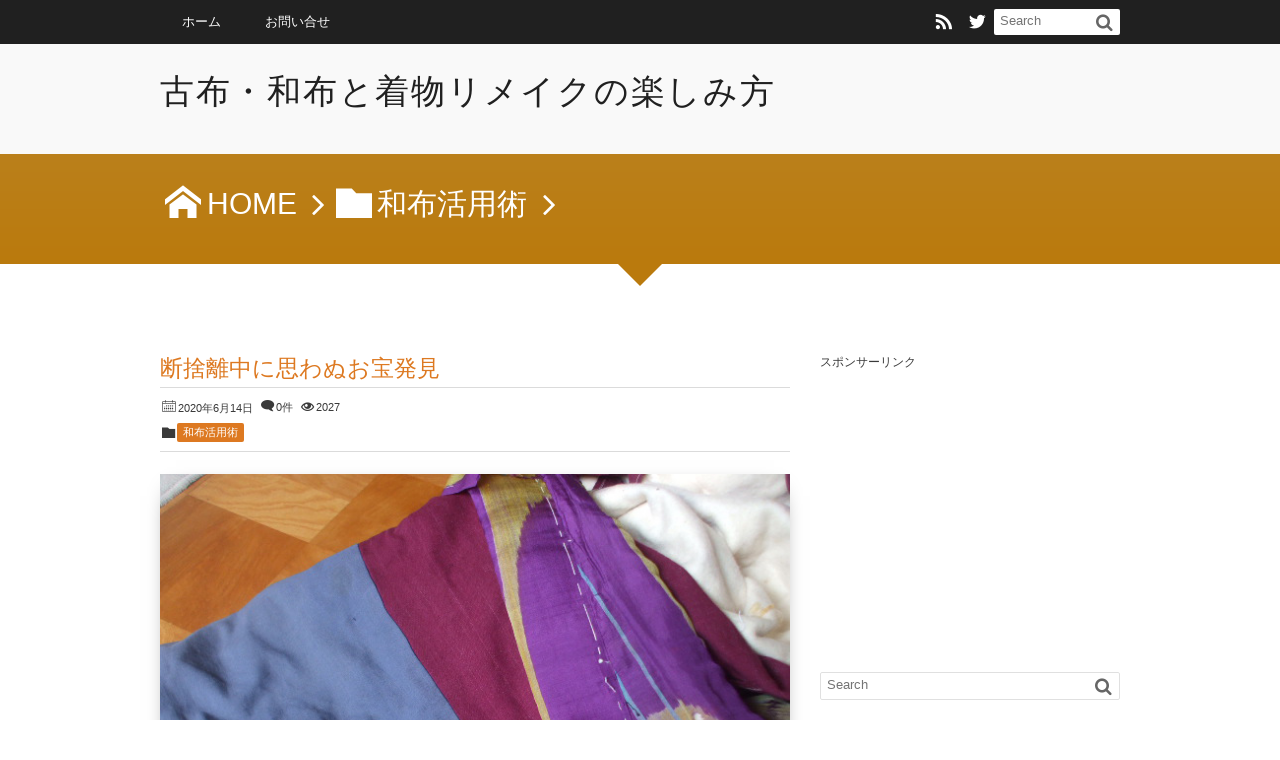

--- FILE ---
content_type: text/html; charset=UTF-8
request_url: https://wanuno-remake.jp/meisen-tanzen
body_size: 18613
content:
<!DOCTYPE html>
<!--[if IE 6]> <html class="no-js lt-ie9 lt-ie8 lt-ie7 eq-ie6" lang="ja"> <![endif]--><!--[if IE 7]> <html class="no-js lt-ie9 lt-ie8 eq-ie7" lang="ja"> <![endif]--><!--[if IE 8]> <html class="no-js lt-ie9 eq-ie8" lang="ja"> <![endif]-->
<!--[if gt IE 8]><!--><html lang="ja"><!--<![endif]-->
<head prefix="og: http://ogp.me/ns# fb: http://ogp.me/ns/fb# article: http://ogp.me/ns/article#">
<meta charset="utf-8" /><meta name="viewport" content="width=device-width,initial-scale=1,minimum-scale=1,user-scalable=yes" />
<meta name="description" content="丹前大好き親子。南の人は丹前って何？にこれまたびっくり。かいまきとも言うのでしょうか。 着物を再利用して北海道（東北もかな）の寒さを忍んだのだと思われます。着物型の綿入れです。寝る時には欠かせないものです。 表は銘仙、これがボロボロになってしまい、中の綿を打ち直ししてソファーの小布団を作ろうと思い立ちほどく事にしました。ほどいていくうちに裏の袖のところに藍染の布が・・・赤い方の布も厚みのあるふっくら木綿。昔の木綿は一味も二味も違うように..." /><meta name="keywords" content="アンティーク着物リメイク" /><meta property="og:title" content="断捨離中に思わぬお宝発見" /><meta property="og:type" content="article" /><meta property="og:url" content="https://wanuno-remake.jp/meisen-tanzen" /><meta property="og:image" content="https://wanuno-remake.jp/wp-content/uploads/2020/06/6.14-01.jpg" /><meta property="og:image:width" content="640" /><meta property="og:image:height" content="480" /><meta property="og:description" content="丹前大好き親子。南の人は丹前って何？にこれまたびっくり。かいまきとも言うのでしょうか。 着物を再利用して北海道（東北もかな）の寒さを忍んだのだと思われます。着物型の綿入れです。寝る時には欠かせないものです。 表は銘仙、これがボロボロになってしまい、中の綿を打ち直ししてソファーの小布団を作ろうと思い立ちほどく事にしました。ほどいていくうちに裏の袖のところに藍染の布が・・・赤い方の布も厚みのあるふっくら木綿。昔の木綿は一味も二味も違うように..." /><meta property="og:site_name" content="古布・和布と着物リメイクの楽しみ方" /><link rel="canonical" href="https://wanuno-remake.jp/meisen-tanzen" /><title>断捨離中に思わぬお宝発見 | 古布和布と着物リメイクの楽しみ方</title>
<meta name='robots' content='max-image-preview:large' />
<link rel="dns-prefetch" href="//connect.facebook.net" /><link rel="dns-prefetch" href="//secure.gravatar.com" /><link rel="dns-prefetch" href="//api.pinterest.com" /><link rel="dns-prefetch" href="//jsoon.digitiminimi.com" /><link rel="dns-prefetch" href="//b.hatena.ne.jp" /><link rel="dns-prefetch" href="//platform.twitter.com" /><meta http-equiv="Last-Modified" content="日, 14 6月 2020 11:40:11 +0900" /><link rel='dns-prefetch' href='//ajax.googleapis.com' />
<link rel="alternate" type="application/rss+xml" title="古布・和布と着物リメイクの楽しみ方 &raquo; フィード" href="https://wanuno-remake.jp/feed" />
<link rel="alternate" type="application/rss+xml" title="古布・和布と着物リメイクの楽しみ方 &raquo; コメントフィード" href="https://wanuno-remake.jp/comments/feed" />
<link rel="alternate" type="application/rss+xml" title="古布・和布と着物リメイクの楽しみ方 &raquo; 断捨離中に思わぬお宝発見 のコメントのフィード" href="https://wanuno-remake.jp/meisen-tanzen/feed" />
<script>
window._wpemojiSettings = {"baseUrl":"https:\/\/s.w.org\/images\/core\/emoji\/14.0.0\/72x72\/","ext":".png","svgUrl":"https:\/\/s.w.org\/images\/core\/emoji\/14.0.0\/svg\/","svgExt":".svg","source":{"concatemoji":"https:\/\/wanuno-remake.jp\/wp-includes\/js\/wp-emoji-release.min.js?ver=6.2.8"}};
/*! This file is auto-generated */
!function(e,a,t){var n,r,o,i=a.createElement("canvas"),p=i.getContext&&i.getContext("2d");function s(e,t){p.clearRect(0,0,i.width,i.height),p.fillText(e,0,0);e=i.toDataURL();return p.clearRect(0,0,i.width,i.height),p.fillText(t,0,0),e===i.toDataURL()}function c(e){var t=a.createElement("script");t.src=e,t.defer=t.type="text/javascript",a.getElementsByTagName("head")[0].appendChild(t)}for(o=Array("flag","emoji"),t.supports={everything:!0,everythingExceptFlag:!0},r=0;r<o.length;r++)t.supports[o[r]]=function(e){if(p&&p.fillText)switch(p.textBaseline="top",p.font="600 32px Arial",e){case"flag":return s("\ud83c\udff3\ufe0f\u200d\u26a7\ufe0f","\ud83c\udff3\ufe0f\u200b\u26a7\ufe0f")?!1:!s("\ud83c\uddfa\ud83c\uddf3","\ud83c\uddfa\u200b\ud83c\uddf3")&&!s("\ud83c\udff4\udb40\udc67\udb40\udc62\udb40\udc65\udb40\udc6e\udb40\udc67\udb40\udc7f","\ud83c\udff4\u200b\udb40\udc67\u200b\udb40\udc62\u200b\udb40\udc65\u200b\udb40\udc6e\u200b\udb40\udc67\u200b\udb40\udc7f");case"emoji":return!s("\ud83e\udef1\ud83c\udffb\u200d\ud83e\udef2\ud83c\udfff","\ud83e\udef1\ud83c\udffb\u200b\ud83e\udef2\ud83c\udfff")}return!1}(o[r]),t.supports.everything=t.supports.everything&&t.supports[o[r]],"flag"!==o[r]&&(t.supports.everythingExceptFlag=t.supports.everythingExceptFlag&&t.supports[o[r]]);t.supports.everythingExceptFlag=t.supports.everythingExceptFlag&&!t.supports.flag,t.DOMReady=!1,t.readyCallback=function(){t.DOMReady=!0},t.supports.everything||(n=function(){t.readyCallback()},a.addEventListener?(a.addEventListener("DOMContentLoaded",n,!1),e.addEventListener("load",n,!1)):(e.attachEvent("onload",n),a.attachEvent("onreadystatechange",function(){"complete"===a.readyState&&t.readyCallback()})),(e=t.source||{}).concatemoji?c(e.concatemoji):e.wpemoji&&e.twemoji&&(c(e.twemoji),c(e.wpemoji)))}(window,document,window._wpemojiSettings);
</script>
<style type="text/css">
img.wp-smiley,
img.emoji {
	display: inline !important;
	border: none !important;
	box-shadow: none !important;
	height: 1em !important;
	width: 1em !important;
	margin: 0 0.07em !important;
	vertical-align: -0.1em !important;
	background: none !important;
	padding: 0 !important;
}
</style>
	<link rel='stylesheet' id='digipress-css' href='https://wanuno-remake.jp/wp-content/themes/dp-elplano/css/style.css?ver=20220918055916' type='text/css' media='all' />
<link rel='stylesheet' id='dp-visual-css' href='https://wanuno-remake.jp/wp-content/uploads/digipress/el-plano/css/visual-custom.css?ver=20180120111826' type='text/css' media='all' />
<link rel='stylesheet' id='wp-block-library-css' href='https://wanuno-remake.jp/wp-includes/css/dist/block-library/style.min.css?ver=6.2.8' type='text/css' media='all' />
<link rel='stylesheet' id='classic-theme-styles-css' href='https://wanuno-remake.jp/wp-includes/css/classic-themes.min.css?ver=6.2.8' type='text/css' media='all' />
<style id='global-styles-inline-css' type='text/css'>
body{--wp--preset--color--black: #000000;--wp--preset--color--cyan-bluish-gray: #abb8c3;--wp--preset--color--white: #ffffff;--wp--preset--color--pale-pink: #f78da7;--wp--preset--color--vivid-red: #cf2e2e;--wp--preset--color--luminous-vivid-orange: #ff6900;--wp--preset--color--luminous-vivid-amber: #fcb900;--wp--preset--color--light-green-cyan: #7bdcb5;--wp--preset--color--vivid-green-cyan: #00d084;--wp--preset--color--pale-cyan-blue: #8ed1fc;--wp--preset--color--vivid-cyan-blue: #0693e3;--wp--preset--color--vivid-purple: #9b51e0;--wp--preset--gradient--vivid-cyan-blue-to-vivid-purple: linear-gradient(135deg,rgba(6,147,227,1) 0%,rgb(155,81,224) 100%);--wp--preset--gradient--light-green-cyan-to-vivid-green-cyan: linear-gradient(135deg,rgb(122,220,180) 0%,rgb(0,208,130) 100%);--wp--preset--gradient--luminous-vivid-amber-to-luminous-vivid-orange: linear-gradient(135deg,rgba(252,185,0,1) 0%,rgba(255,105,0,1) 100%);--wp--preset--gradient--luminous-vivid-orange-to-vivid-red: linear-gradient(135deg,rgba(255,105,0,1) 0%,rgb(207,46,46) 100%);--wp--preset--gradient--very-light-gray-to-cyan-bluish-gray: linear-gradient(135deg,rgb(238,238,238) 0%,rgb(169,184,195) 100%);--wp--preset--gradient--cool-to-warm-spectrum: linear-gradient(135deg,rgb(74,234,220) 0%,rgb(151,120,209) 20%,rgb(207,42,186) 40%,rgb(238,44,130) 60%,rgb(251,105,98) 80%,rgb(254,248,76) 100%);--wp--preset--gradient--blush-light-purple: linear-gradient(135deg,rgb(255,206,236) 0%,rgb(152,150,240) 100%);--wp--preset--gradient--blush-bordeaux: linear-gradient(135deg,rgb(254,205,165) 0%,rgb(254,45,45) 50%,rgb(107,0,62) 100%);--wp--preset--gradient--luminous-dusk: linear-gradient(135deg,rgb(255,203,112) 0%,rgb(199,81,192) 50%,rgb(65,88,208) 100%);--wp--preset--gradient--pale-ocean: linear-gradient(135deg,rgb(255,245,203) 0%,rgb(182,227,212) 50%,rgb(51,167,181) 100%);--wp--preset--gradient--electric-grass: linear-gradient(135deg,rgb(202,248,128) 0%,rgb(113,206,126) 100%);--wp--preset--gradient--midnight: linear-gradient(135deg,rgb(2,3,129) 0%,rgb(40,116,252) 100%);--wp--preset--duotone--dark-grayscale: url('#wp-duotone-dark-grayscale');--wp--preset--duotone--grayscale: url('#wp-duotone-grayscale');--wp--preset--duotone--purple-yellow: url('#wp-duotone-purple-yellow');--wp--preset--duotone--blue-red: url('#wp-duotone-blue-red');--wp--preset--duotone--midnight: url('#wp-duotone-midnight');--wp--preset--duotone--magenta-yellow: url('#wp-duotone-magenta-yellow');--wp--preset--duotone--purple-green: url('#wp-duotone-purple-green');--wp--preset--duotone--blue-orange: url('#wp-duotone-blue-orange');--wp--preset--font-size--small: 13px;--wp--preset--font-size--medium: 20px;--wp--preset--font-size--large: 36px;--wp--preset--font-size--x-large: 42px;--wp--preset--spacing--20: 0.44rem;--wp--preset--spacing--30: 0.67rem;--wp--preset--spacing--40: 1rem;--wp--preset--spacing--50: 1.5rem;--wp--preset--spacing--60: 2.25rem;--wp--preset--spacing--70: 3.38rem;--wp--preset--spacing--80: 5.06rem;--wp--preset--shadow--natural: 6px 6px 9px rgba(0, 0, 0, 0.2);--wp--preset--shadow--deep: 12px 12px 50px rgba(0, 0, 0, 0.4);--wp--preset--shadow--sharp: 6px 6px 0px rgba(0, 0, 0, 0.2);--wp--preset--shadow--outlined: 6px 6px 0px -3px rgba(255, 255, 255, 1), 6px 6px rgba(0, 0, 0, 1);--wp--preset--shadow--crisp: 6px 6px 0px rgba(0, 0, 0, 1);}:where(.is-layout-flex){gap: 0.5em;}body .is-layout-flow > .alignleft{float: left;margin-inline-start: 0;margin-inline-end: 2em;}body .is-layout-flow > .alignright{float: right;margin-inline-start: 2em;margin-inline-end: 0;}body .is-layout-flow > .aligncenter{margin-left: auto !important;margin-right: auto !important;}body .is-layout-constrained > .alignleft{float: left;margin-inline-start: 0;margin-inline-end: 2em;}body .is-layout-constrained > .alignright{float: right;margin-inline-start: 2em;margin-inline-end: 0;}body .is-layout-constrained > .aligncenter{margin-left: auto !important;margin-right: auto !important;}body .is-layout-constrained > :where(:not(.alignleft):not(.alignright):not(.alignfull)){max-width: var(--wp--style--global--content-size);margin-left: auto !important;margin-right: auto !important;}body .is-layout-constrained > .alignwide{max-width: var(--wp--style--global--wide-size);}body .is-layout-flex{display: flex;}body .is-layout-flex{flex-wrap: wrap;align-items: center;}body .is-layout-flex > *{margin: 0;}:where(.wp-block-columns.is-layout-flex){gap: 2em;}.has-black-color{color: var(--wp--preset--color--black) !important;}.has-cyan-bluish-gray-color{color: var(--wp--preset--color--cyan-bluish-gray) !important;}.has-white-color{color: var(--wp--preset--color--white) !important;}.has-pale-pink-color{color: var(--wp--preset--color--pale-pink) !important;}.has-vivid-red-color{color: var(--wp--preset--color--vivid-red) !important;}.has-luminous-vivid-orange-color{color: var(--wp--preset--color--luminous-vivid-orange) !important;}.has-luminous-vivid-amber-color{color: var(--wp--preset--color--luminous-vivid-amber) !important;}.has-light-green-cyan-color{color: var(--wp--preset--color--light-green-cyan) !important;}.has-vivid-green-cyan-color{color: var(--wp--preset--color--vivid-green-cyan) !important;}.has-pale-cyan-blue-color{color: var(--wp--preset--color--pale-cyan-blue) !important;}.has-vivid-cyan-blue-color{color: var(--wp--preset--color--vivid-cyan-blue) !important;}.has-vivid-purple-color{color: var(--wp--preset--color--vivid-purple) !important;}.has-black-background-color{background-color: var(--wp--preset--color--black) !important;}.has-cyan-bluish-gray-background-color{background-color: var(--wp--preset--color--cyan-bluish-gray) !important;}.has-white-background-color{background-color: var(--wp--preset--color--white) !important;}.has-pale-pink-background-color{background-color: var(--wp--preset--color--pale-pink) !important;}.has-vivid-red-background-color{background-color: var(--wp--preset--color--vivid-red) !important;}.has-luminous-vivid-orange-background-color{background-color: var(--wp--preset--color--luminous-vivid-orange) !important;}.has-luminous-vivid-amber-background-color{background-color: var(--wp--preset--color--luminous-vivid-amber) !important;}.has-light-green-cyan-background-color{background-color: var(--wp--preset--color--light-green-cyan) !important;}.has-vivid-green-cyan-background-color{background-color: var(--wp--preset--color--vivid-green-cyan) !important;}.has-pale-cyan-blue-background-color{background-color: var(--wp--preset--color--pale-cyan-blue) !important;}.has-vivid-cyan-blue-background-color{background-color: var(--wp--preset--color--vivid-cyan-blue) !important;}.has-vivid-purple-background-color{background-color: var(--wp--preset--color--vivid-purple) !important;}.has-black-border-color{border-color: var(--wp--preset--color--black) !important;}.has-cyan-bluish-gray-border-color{border-color: var(--wp--preset--color--cyan-bluish-gray) !important;}.has-white-border-color{border-color: var(--wp--preset--color--white) !important;}.has-pale-pink-border-color{border-color: var(--wp--preset--color--pale-pink) !important;}.has-vivid-red-border-color{border-color: var(--wp--preset--color--vivid-red) !important;}.has-luminous-vivid-orange-border-color{border-color: var(--wp--preset--color--luminous-vivid-orange) !important;}.has-luminous-vivid-amber-border-color{border-color: var(--wp--preset--color--luminous-vivid-amber) !important;}.has-light-green-cyan-border-color{border-color: var(--wp--preset--color--light-green-cyan) !important;}.has-vivid-green-cyan-border-color{border-color: var(--wp--preset--color--vivid-green-cyan) !important;}.has-pale-cyan-blue-border-color{border-color: var(--wp--preset--color--pale-cyan-blue) !important;}.has-vivid-cyan-blue-border-color{border-color: var(--wp--preset--color--vivid-cyan-blue) !important;}.has-vivid-purple-border-color{border-color: var(--wp--preset--color--vivid-purple) !important;}.has-vivid-cyan-blue-to-vivid-purple-gradient-background{background: var(--wp--preset--gradient--vivid-cyan-blue-to-vivid-purple) !important;}.has-light-green-cyan-to-vivid-green-cyan-gradient-background{background: var(--wp--preset--gradient--light-green-cyan-to-vivid-green-cyan) !important;}.has-luminous-vivid-amber-to-luminous-vivid-orange-gradient-background{background: var(--wp--preset--gradient--luminous-vivid-amber-to-luminous-vivid-orange) !important;}.has-luminous-vivid-orange-to-vivid-red-gradient-background{background: var(--wp--preset--gradient--luminous-vivid-orange-to-vivid-red) !important;}.has-very-light-gray-to-cyan-bluish-gray-gradient-background{background: var(--wp--preset--gradient--very-light-gray-to-cyan-bluish-gray) !important;}.has-cool-to-warm-spectrum-gradient-background{background: var(--wp--preset--gradient--cool-to-warm-spectrum) !important;}.has-blush-light-purple-gradient-background{background: var(--wp--preset--gradient--blush-light-purple) !important;}.has-blush-bordeaux-gradient-background{background: var(--wp--preset--gradient--blush-bordeaux) !important;}.has-luminous-dusk-gradient-background{background: var(--wp--preset--gradient--luminous-dusk) !important;}.has-pale-ocean-gradient-background{background: var(--wp--preset--gradient--pale-ocean) !important;}.has-electric-grass-gradient-background{background: var(--wp--preset--gradient--electric-grass) !important;}.has-midnight-gradient-background{background: var(--wp--preset--gradient--midnight) !important;}.has-small-font-size{font-size: var(--wp--preset--font-size--small) !important;}.has-medium-font-size{font-size: var(--wp--preset--font-size--medium) !important;}.has-large-font-size{font-size: var(--wp--preset--font-size--large) !important;}.has-x-large-font-size{font-size: var(--wp--preset--font-size--x-large) !important;}
.wp-block-navigation a:where(:not(.wp-element-button)){color: inherit;}
:where(.wp-block-columns.is-layout-flex){gap: 2em;}
.wp-block-pullquote{font-size: 1.5em;line-height: 1.6;}
</style>
<link rel='stylesheet' id='contact-form-7-css' href='https://wanuno-remake.jp/wp-content/plugins/contact-form-7/includes/css/styles.css?ver=5.7.7' type='text/css' media='all' />
<script src='https://ajax.googleapis.com/ajax/libs/jquery/3.6.0/jquery.min.js?ver=6.2.8' id='jquery-js'></script>
<link rel="https://api.w.org/" href="https://wanuno-remake.jp/wp-json/" /><link rel="alternate" type="application/json" href="https://wanuno-remake.jp/wp-json/wp/v2/posts/3923" /><link rel="EditURI" type="application/rsd+xml" title="RSD" href="https://wanuno-remake.jp/xmlrpc.php?rsd" />
<link rel="wlwmanifest" type="application/wlwmanifest+xml" href="https://wanuno-remake.jp/wp-includes/wlwmanifest.xml" />
<link rel='shortlink' href='https://wanuno-remake.jp/?p=3923' />
<link rel="alternate" type="application/json+oembed" href="https://wanuno-remake.jp/wp-json/oembed/1.0/embed?url=https%3A%2F%2Fwanuno-remake.jp%2Fmeisen-tanzen" />
<link rel="alternate" type="text/xml+oembed" href="https://wanuno-remake.jp/wp-json/oembed/1.0/embed?url=https%3A%2F%2Fwanuno-remake.jp%2Fmeisen-tanzen&#038;format=xml" />
<style type="text/css">.broken_link, a.broken_link {
	text-decoration: line-through;
}</style><link rel="icon" href="https://wanuno-remake.jp/wp-content/uploads/2023/07/cropped-favicon-32x32.png" sizes="32x32" />
<link rel="icon" href="https://wanuno-remake.jp/wp-content/uploads/2023/07/cropped-favicon-192x192.png" sizes="192x192" />
<link rel="apple-touch-icon" href="https://wanuno-remake.jp/wp-content/uploads/2023/07/cropped-favicon-180x180.png" />
<meta name="msapplication-TileImage" content="https://wanuno-remake.jp/wp-content/uploads/2023/07/cropped-favicon-270x270.png" />
<script>j$=jQuery;</script>
<script async src="//pagead2.googlesyndication.com/pagead/js/adsbygoogle.js"></script>
<script>
  (adsbygoogle = window.adsbygoogle || []).push({
    google_ad_client: "ca-pub-4770301250065976",
    enable_page_level_ads: true
  });
</script></head>
<body class="post-template-default single single-post postid-3923 single-format-standard">
<header id="header_area_paged">
<nav id="fixed_menu"><ul id="fixed_menu_ul" class="menu"><li id="menu-item-296" class="menu-item menu-item-type-custom menu-item-object-custom menu-item-home"><a href="http://wanuno-remake.jp/">ホーム</a></li>
<li id="menu-item-295" class="menu-item menu-item-type-post_type menu-item-object-page"><a href="https://wanuno-remake.jp/contact">お問い合せ</a></li>
</ul><div id="fixed_sform"><div class="hd_searchform"><form method="get" id="searchform" action="https://wanuno-remake.jp/">
<label for="s" class="assistive-text">Search</label>
<input type="text" class="field" name="s" id="s" placeholder="Search" />
<input type="submit" class="submit" name="submit" id="searchsubmit" value="" />
</form>
<div id="fixed_sns"><ul><li><a href="http://twitter.com/binotubu" title="Follow on Twitter" target="_blank" class="icon-twitter"><span>Twitter</span></a></li><li><a href="https://wanuno-remake.jp/feed" title="Subscribe Feed" target="_blank" class="icon-rss"><span>RSS</span></a></li></ul></div></div></div><div id="expand_float_menu" class="icon-menu"><span>Menu</span></div></nav><div id="header_container_paged" class="clearfix">
<div class="hgroup">
<h1><a href="https://wanuno-remake.jp/" title="古布・和布と着物リメイクの楽しみ方">
		古布・和布と着物リメイクの楽しみ方</a></h1>
</div>
</div>
</header>
<section class="dp_topbar_title"><nav id="" class="dp_breadcrumb clearfix"><ul><li><a href="https://wanuno-remake.jp/" class="icon-home"><span>HOME</span></a></li><li><a href="https://wanuno-remake.jp/category/%e5%92%8c%e5%b8%83%e6%b4%bb%e7%94%a8%e8%a1%93"><span class="icon-folder">和布活用術</span></a></li></ul></nav></section><div id="container" class="dp-container clearfix">
<a class="breadcrumb_arrow aligncenter" href="#post-3923"><span>Read Article</span></a>
<div id="content" class="content">
<article id="post-3923" class="post-3923 post type-post status-publish format-standard category-3 tag-16">
 
<header>
<h1 class="entry-title posttitle"><span>断捨離中に思わぬお宝発見</span></h1>
<div class="postmeta_title"><div class="first_row"><span class="icon-calendar"><time datetime="2020-06-14T11:40:11+09:00" class="published">2020年6月14日</time></span><span class="icon-comment"><a href="https://wanuno-remake.jp/meisen-tanzen#respond" title="Comment on 断捨離中に思わぬお宝発見">0件</a></span><span class="icon-eye">2027</span></div><div class="icon-folder entrylist-cat"><a href="https://wanuno-remake.jp/category/%e5%92%8c%e5%b8%83%e6%b4%bb%e7%94%a8%e8%a1%93" rel="tag">和布活用術</a> </div></div></header>
<div class="entry entry-content">
<p><a href="https://wanuno-remake.jp/meisen-tanzen/6-14-01" rel="attachment wp-att-3924"><img decoding="async" loading="lazy" class="alignnone size-full wp-image-3924" src="https://wanuno-remake.jp/wp-content/uploads/2020/06/6.14-01.jpg" alt="丹前" width="640" height="480" srcset="https://wanuno-remake.jp/wp-content/uploads/2020/06/6.14-01.jpg 640w, https://wanuno-remake.jp/wp-content/uploads/2020/06/6.14-01-300x225.jpg 300w" sizes="(max-width: 640px) 100vw, 640px" /></a>丹前大好き親子。南の人は丹前って何？にこれまたびっくり。かいまきとも言うのでしょうか。</p>
<p>着物を再利用して北海道（東北もかな）の寒さを忍んだのだと思われます。着物型の綿入れです。寝る時には欠かせないものです。</p>
<p>表は銘仙、これがボロボロになってしまい、中の綿を打ち直ししてソファーの小布団を作ろうと思い立ちほどく事にしました。ほどいていくうちに裏の袖のところに藍染の布が・・・赤い方の布も厚みのあるふっくら木綿。昔の木綿は一味も二味も違うように思います。</p>
<p>生きていれば120歳位の方が作ったものをいただいて大事に使わせていただきました。銘仙だけは処分しましたが、綿、裏布は大事に利用させてもらいます。</p>
<p><a href="https://wanuno-remake.jp/meisen-tanzen/6-14-02" rel="attachment wp-att-3925"><img decoding="async" loading="lazy" class="alignnone size-full wp-image-3925" src="https://wanuno-remake.jp/wp-content/uploads/2020/06/6.14-02.jpg" alt="丹前から収穫" width="640" height="480" srcset="https://wanuno-remake.jp/wp-content/uploads/2020/06/6.14-02.jpg 640w, https://wanuno-remake.jp/wp-content/uploads/2020/06/6.14-02-300x225.jpg 300w" sizes="(max-width: 640px) 100vw, 640px" /></a></p>
</div>
	<div id="single-footer-widget" class="clearfix">
		<div class="dp-widget-content slider_fx"><div class="dp_text_widget"><div class="clearfix">
<div class="fl-l mg30px-r">
<!--ここから1つ目の広告-->
<span style="font-size:12px;">スポンサーリンク</span><br>
<script async src="//pagead2.googlesyndication.com/pagead/js/adsbygoogle.js"></script>
<!-- 和布記事下ダブル左 -->
<ins class="adsbygoogle"
     style="display:inline-block;width:300px;height:250px"
     data-ad-client="ca-pub-4770301250065976"
     data-ad-slot="3895928892"></ins>
<script>
(adsbygoogle = window.adsbygoogle || []).push({});
</script>
<!--ここまで1つ目の広告-->
</div>

<div>
<!--ここから2つ目の広告-->
<span style="font-size:12px;">スポンサーリンク</span><br>
<script async src="//pagead2.googlesyndication.com/pagead/js/adsbygoogle.js"></script>
<!-- 和布記事下ダブル右 -->
<ins class="adsbygoogle"
     style="display:inline-block;width:300px;height:250px"
     data-ad-client="ca-pub-4770301250065976"
     data-ad-slot="3471109835"></ins>
<script>
(adsbygoogle = window.adsbygoogle || []).push({});
</script>
<!--ここまで2つ目の広告-->
</div>
</div></div></div></div>
	<footer class="postmeta_bottom"><div class="icon-folder entrylist-cat"><a href="https://wanuno-remake.jp/category/%e5%92%8c%e5%b8%83%e6%b4%bb%e7%94%a8%e8%a1%93" rel="tag">和布活用術</a> </div><div class="icon-tags entrylist-cat"><a href="https://wanuno-remake.jp/tag/%e3%82%a2%e3%83%b3%e3%83%86%e3%82%a3%e3%83%bc%e3%82%af%e7%9d%80%e7%89%a9%e3%83%aa%e3%83%a1%e3%82%a4%e3%82%af" rel="tag" title="129 topics of this tag.">アンティーク着物リメイク</a> </div><span class="icon-edit"><a href="#respond">コメント</a></span><span class="icon-comment"><a href="https://wanuno-remake.jp/meisen-tanzen#respond" title="Comment on 断捨離中に思わぬお宝発見">0件</a></span><div class="sns_buttons_meta bottom"><ul class="btn_box"><li class="sns_btn_twitter"><div class="arrow_box_feedly"><span class="icon-comments"></span></div><a href="https://twitter.com/share" class="twitter-share-button" data-lang="ja" data-url="https://wanuno-remake.jp/meisen-tanzen" data-count="vertical">Tweet</a></li><li class="sns_btn_facebook"><div class="fb-like" data-href="https://wanuno-remake.jp/meisen-tanzen" data-action="like" data-layout="box_count" data-show-faces="false" data-share="true"></div></li><li class="sns_btn_pinterest"><a data-pin-do="buttonPin" data-pin-count="above" data-pin-lang="en" data-pin-save="true" href="https://jp.pinterest.com/pin/create/button/?url=https://wanuno-remake.jp/meisen-tanzen&description=%E4%B8%B9%E5%89%8D%E5%A4%A7%E5%A5%BD%E3%81%8D%E8%A6%AA%E5%AD%90%E3%80%82%E5%8D%97%E3%81%AE%E4%BA%BA%E3%81%AF%E4%B8%B9%E5%89%8D%E3%81%A3%E3%81%A6%E4%BD%95%EF%BC%9F%E3%81%AB%E3%81%93%E3%82%8C%E3%81%BE%E3%81%9F%E3%81%B3%E3%81%A3%E3%81%8F%E3%82%8A%E3%80%82%E3%81%8B%E3%81%84%E3%81%BE%E3%81%8D%E3%81%A8%E3%82%82%E8%A8%80%E3%81%86%E3%81%AE%E3%81%A7%E3%81%97%E3%82%87%E3%81%86%E3%81%8B%E3%80%82+%E7%9D%80%E7%89%A9%E3%82%92%E5%86%8D%E5%88%A9%E7%94%A8%E3%81%97%E3%81%A6%E5%8C%97%E6%B5%B7%E9%81%93%EF%BC%88%E6%9D%B1%E5%8C%97%E3%82%82%E3%81%8B%E3%81%AA%EF%BC%89%E3%81%AE%E5%AF%92%E3%81%95%E3%82%92%E5%BF%8D%E3%82%93%E3%81%A0%E3%81%AE%E3%81%A0%E3%81%A8%E6%80%9D%E3%82%8F%E3%82%8C%E3%81%BE%E3%81%99%E3%80%82%E7%9D%80%E7%89%A9%E5%9E%8B%E3%81%AE%E7%B6%BF%E5%85%A5%E3%82%8C%E3%81%A7%E3%81%99%E3%80%82%E5%AF%9D%E3%82%8B%E6%99%82%E3%81%AB%E3%81%AF%E6%AC%A0%E3%81%8B%E3%81%9B%E3%81%AA%E3%81%84%E3%82%82%E3%81%AE%E3%81%A7%E3%81%99%E3%80%82+%E8%A1%A8%E3%81%AF%E9%8A%98%E4%BB%99%E3%80%81%E3%81%93%E3%82%8C%E3%81%8C%E3%83%9C%E3%83%AD%E3%83%9C%E3%83%AD%E3%81%AB%E3%81%AA%E3%81%A3%E3%81%A6%E3%81%97%E3%81%BE%E3%81%84%E3%80%81%E4%B8%AD%E3%81%AE%E7%B6%BF%E3%82%92%E6%89%93%E3%81%A1%E7%9B%B4%E3%81%97%E3%81%97%E3%81%A6%E3%82%BD%E3%83%95%E3%82%A1%E3%83%BC%E3%81%AE%E5%B0%8F%E5%B8%83%E5%9B%A3%E3%82%92%E4%BD%9C%E3%82%8D%E3%81%86%E3%81%A8%E6%80%9D%E3%81%84%E7%AB%8B%E3%81%A1%E3%81%BB%E3%81%A9%E3%81%8F%E4%BA%8B%E3%81%AB%E3%81%97%E3%81%BE%E3%81%97%E3%81%9F%E3%80%82%E3%81%BB%E3%81%A9%E3%81%84%E3%81%A6%E3%81%84%E3%81%8F%E3%81%86%E3%81%A1%E3%81%AB%E8%A3%8F%E3%81%AE%E8%A2%96%E3%81%AE%E3%81%A8%E3%81%93%E3%82%8D%E3%81%AB%E8%97%8D%E6%9F%93%E3%81%AE%E5%B8%83%E3%81%8C%E3%83%BB%E3%83%BB%E3%83%BB%E8%B5%A4%E3%81%84%E6%96%B9%E3%81%AE%E5%B8%83%E3%82%82%E5%8E%9A%E3%81%BF%E3%81%AE%E3%81%82%E3%82%8B%E3%81%B5%E3%81%A3%E3%81%8F%E3%82%89%E6%9C%A8%E7%B6%BF%E3%80%82%E6%98%94%E3%81%AE%E6%9C%A8%E7%B6%BF%E3%81%AF%E4%B8%80%E5%91%B3%E3%82%82%E4%BA%8C%E5%91%B3%E3%82%82%E9%81%95%E3%81%86%E3%82%88%E3%81%86%E3%81%AB..."></a></li><li class="sns_btn_pocket"><a data-pocket-label="pocket" data-pocket-count="vertical" class="pocket-btn" data-lang="en"></a></li><li class="sns_btn_feedly"><a href="https://feedly.com/i/subscription/feed/https%3A%2F%2Fwanuno-remake.jp%2Ffeed" class="feedly_button" target="_blank" title="Subscribe on feedly"><div class="arrow_box_feedly"><span class="feedly_count">0</span></div><img src="//s3.feedly.com/img/follows/feedly-follow-rectangle-flat-small_2x.png" alt="follow us in feedly" width="66" height="20"></a></li><li class="sns_btn_hatena"><a href="http://b.hatena.ne.jp/entry/https://wanuno-remake.jp/meisen-tanzen" class="hatena-bookmark-button" data-hatena-bookmark-title="%E6%96%AD%E6%8D%A8%E9%9B%A2%E4%B8%AD%E3%81%AB%E6%80%9D%E3%82%8F%E3%81%AC%E3%81%8A%E5%AE%9D%E7%99%BA%E8%A6%8B" data-hatena-bookmark-layout="vertical-balloon" title="このエントリーをはてなブックマークに追加"><img src="//b.hatena.ne.jp/images/entry-button/button-only.gif" alt="このエントリーをはてなブックマークに追加" width="20" height="20" style="border: none;" /></a></li><li class="sns_btn_line"><a href="line://msg/text/断捨離中に思わぬお宝発見%0D%0Ahttps%3A%2F%2Fwanuno-remake.jp%2Fmeisen-tanzen" target="_blank" class="mq-show600"><img src="https://wanuno-remake.jp/wp-content/themes/dp-elplano/img/social/linebutton_36x60.png" width="36" height="60" alt="LINEで送る" /></a></li></ul></div></footer><aside class="dp_related_posts_vertical clearfix">
<h3 class="posttitle">関連記事</h3>
<ul>
	<li class="clearfix ">
<div class="widget-post-thumb"><a href="https://wanuno-remake.jp/silk-fabric-remake-pouch-3" title="レトロ留袖からポーチ作りました"><img src="https://wanuno-remake.jp/wp-content/uploads/2025/03/3.19ff.jpg" width="300" class="wp-post-image" alt="レトロ留袖からポーチ作りました" /></a></div>
<div class="excerpt_div">
<time datetime="2025-03-19T16:53:32+09:00" class="icon-calendar">2025年3月19日</time>
</div>
<h4><a href="https://wanuno-remake.jp/silk-fabric-remake-pouch-3" title="レトロ留袖からポーチ作りました">レトロ留袖からポーチ作りました</a></h4>
<div class="entrylist-cat"><a href="https://wanuno-remake.jp/category/%e5%92%8c%e5%b8%83%e6%b4%bb%e7%94%a8%e8%a1%93" rel="category tag">和布活用術</a></div>
</li>
<li class="clearfix ">
<div class="widget-post-thumb"><a href="https://wanuno-remake.jp/japanese-silk-fabric-bag-2" title="レトロ留袖を活かしたショルダーバックです。"><img src="https://wanuno-remake.jp/wp-content/uploads/2024/11/11.8f.jpg" width="300" class="wp-post-image" alt="レトロ留袖を活かしたショルダーバックです。" /></a></div>
<div class="excerpt_div">
<time datetime="2024-11-10T18:18:34+09:00" class="icon-calendar">2024年11月10日</time>
</div>
<h4><a href="https://wanuno-remake.jp/japanese-silk-fabric-bag-2" title="レトロ留袖を活かしたショルダーバックです。">レトロ留袖を活かしたショルダーバックです。</a></h4>
<div class="entrylist-cat"><a href="https://wanuno-remake.jp/category/%e5%92%8c%e5%b8%83%e6%b4%bb%e7%94%a8%e8%a1%93" rel="category tag">和布活用術</a></div>
</li>
<li class="clearfix ">
<div class="widget-post-thumb"><a href="https://wanuno-remake.jp/ifhon-case" title="携帯のケース作りました。"><img src="https://wanuno-remake.jp/wp-content/uploads/2024/10/10.14hisa-scaled.jpg" width="300" class="wp-post-image" alt="携帯のケース作りました。" /></a></div>
<div class="excerpt_div">
<time datetime="2024-10-14T16:05:36+09:00" class="icon-calendar">2024年10月14日</time>
</div>
<h4><a href="https://wanuno-remake.jp/ifhon-case" title="携帯のケース作りました。">携帯のケース作りました。</a></h4>
<div class="entrylist-cat"><a href="https://wanuno-remake.jp/category/%e5%92%8c%e5%b8%83%e6%b4%bb%e7%94%a8%e8%a1%93" rel="category tag">和布活用術</a></div>
</li>
<li class="clearfix ">
<div class="widget-post-thumb"><a href="https://wanuno-remake.jp/japanese-antique-fabric-pants" title="留袖をあしらったパンツです"><img src="https://wanuno-remake.jp/wp-content/uploads/2024/10/10.8ss.jpg" width="300" class="wp-post-image" alt="留袖をあしらったパンツです" /></a></div>
<div class="excerpt_div">
<time datetime="2024-10-08T18:07:14+09:00" class="icon-calendar">2024年10月8日</time>
</div>
<h4><a href="https://wanuno-remake.jp/japanese-antique-fabric-pants" title="留袖をあしらったパンツです">留袖をあしらったパンツです</a></h4>
<div class="entrylist-cat"><a href="https://wanuno-remake.jp/category/%e5%92%8c%e5%b8%83%e6%b4%bb%e7%94%a8%e8%a1%93" rel="category tag">和布活用術</a></div>
</li>
<li class="clearfix ">
<div class="widget-post-thumb"><a href="https://wanuno-remake.jp/japanese-fabric-monpe-pants" title="縞模様のもんぺパンツ"><img src="https://wanuno-remake.jp/wp-content/uploads/2024/10/10.4s-scaled.jpg" width="300" class="wp-post-image" alt="縞模様のもんぺパンツ" /></a></div>
<div class="excerpt_div">
<time datetime="2024-10-04T15:56:42+09:00" class="icon-calendar">2024年10月4日</time>
</div>
<h4><a href="https://wanuno-remake.jp/japanese-fabric-monpe-pants" title="縞模様のもんぺパンツ">縞模様のもんぺパンツ</a></h4>
<div class="entrylist-cat"><a href="https://wanuno-remake.jp/category/%e5%92%8c%e5%b8%83%e6%b4%bb%e7%94%a8%e8%a1%93" rel="category tag">和布活用術</a></div>
</li>
<li class="clearfix ">
<div class="widget-post-thumb"><a href="https://wanuno-remake.jp/japanese-fabric-silk-skirt-4" title="墨絵の付け下げからジャンバースカート作りました"><img src="https://wanuno-remake.jp/wp-content/uploads/2024/03/2.21s-scaled.jpg" width="300" class="wp-post-image" alt="墨絵の付け下げからジャンバースカート作りました" /></a></div>
<div class="excerpt_div">
<time datetime="2024-03-24T09:09:04+09:00" class="icon-calendar">2024年3月24日</time>
</div>
<h4><a href="https://wanuno-remake.jp/japanese-fabric-silk-skirt-4" title="墨絵の付け下げからジャンバースカート作りました">墨絵の付け下げからジャンバースカート作りました</a></h4>
<div class="entrylist-cat"><a href="https://wanuno-remake.jp/category/%e5%92%8c%e5%b8%83%e6%b4%bb%e7%94%a8%e8%a1%93" rel="category tag">和布活用術</a></div>
</li>
<li class="clearfix ">
<div class="widget-post-thumb"><a href="https://wanuno-remake.jp/antiqe-kimono-silk-blouse" title="アンティーク着物からブラウス作りました"><img src="https://wanuno-remake.jp/wp-content/uploads/2024/02/2.20f.jpg" width="300" class="wp-post-image" alt="アンティーク着物からブラウス作りました" /></a></div>
<div class="excerpt_div">
<time datetime="2024-02-20T11:42:06+09:00" class="icon-calendar">2024年2月20日</time>
</div>
<h4><a href="https://wanuno-remake.jp/antiqe-kimono-silk-blouse" title="アンティーク着物からブラウス作りました">アンティーク着物からブラウス作りました</a></h4>
<div class="entrylist-cat"><a href="https://wanuno-remake.jp/category/%e5%92%8c%e5%b8%83%e6%b4%bb%e7%94%a8%e8%a1%93" rel="category tag">和布活用術</a></div>
</li>
<li class="clearfix ">
<div class="widget-post-thumb"><a href="https://wanuno-remake.jp/japanese-antique-fabric-smartphone-case" title="古布で携帯ケース作りました"><img src="https://wanuno-remake.jp/wp-content/uploads/2023/11/11.3in.jpg" width="300" class="wp-post-image" alt="古布で携帯ケース作りました" /></a></div>
<div class="excerpt_div">
<time datetime="2023-11-03T10:23:49+09:00" class="icon-calendar">2023年11月3日</time>
</div>
<h4><a href="https://wanuno-remake.jp/japanese-antique-fabric-smartphone-case" title="古布で携帯ケース作りました">古布で携帯ケース作りました</a></h4>
<div class="entrylist-cat"><a href="https://wanuno-remake.jp/category/%e5%92%8c%e5%b8%83%e6%b4%bb%e7%94%a8%e8%a1%93" rel="category tag">和布活用術</a></div>
</li>
<li class="clearfix ">
<div class="widget-post-thumb"><a href="https://wanuno-remake.jp/japanese-fabric-antique-silk-skirt" title="秋色スカート完成しました。"><img src="https://wanuno-remake.jp/wp-content/uploads/2023/10/10.27sf.jpg" width="300" class="wp-post-image" alt="秋色スカート完成しました。" /></a></div>
<div class="excerpt_div">
<time datetime="2023-10-28T09:46:02+09:00" class="icon-calendar">2023年10月28日</time>
</div>
<h4><a href="https://wanuno-remake.jp/japanese-fabric-antique-silk-skirt" title="秋色スカート完成しました。">秋色スカート完成しました。</a></h4>
<div class="entrylist-cat"><a href="https://wanuno-remake.jp/category/%e5%92%8c%e5%b8%83%e6%b4%bb%e7%94%a8%e8%a1%93" rel="category tag">和布活用術</a></div>
</li>
<li class="clearfix ">
<div class="widget-post-thumb"><a href="https://wanuno-remake.jp/japanese-fabric-cotton-blouse" title="前後同じ型紙で作るブラウス"><img src="https://wanuno-remake.jp/wp-content/uploads/2023/09/9.29ff.jpg" width="300" class="wp-post-image" alt="前後同じ型紙で作るブラウス" /></a></div>
<div class="excerpt_div">
<time datetime="2023-10-01T17:42:56+09:00" class="icon-calendar">2023年10月1日</time>
</div>
<h4><a href="https://wanuno-remake.jp/japanese-fabric-cotton-blouse" title="前後同じ型紙で作るブラウス">前後同じ型紙で作るブラウス</a></h4>
<div class="entrylist-cat"><a href="https://wanuno-remake.jp/category/%e5%92%8c%e5%b8%83%e6%b4%bb%e7%94%a8%e8%a1%93" rel="category tag">和布活用術</a></div>
</li>
<li class="clearfix ">
<div class="widget-post-thumb"><a href="https://wanuno-remake.jp/japanese-fabric-silk-stole-10" title="絽縮緬と紗のストール"><img src="https://wanuno-remake.jp/wp-content/uploads/2023/08/8.28s-1.jpg" width="300" class="wp-post-image" alt="絽縮緬と紗のストール" /></a></div>
<div class="excerpt_div">
<time datetime="2023-08-29T10:36:15+09:00" class="icon-calendar">2023年8月29日</time>
</div>
<h4><a href="https://wanuno-remake.jp/japanese-fabric-silk-stole-10" title="絽縮緬と紗のストール">絽縮緬と紗のストール</a></h4>
<div class="entrylist-cat"><a href="https://wanuno-remake.jp/category/%e5%92%8c%e5%b8%83%e6%b4%bb%e7%94%a8%e8%a1%93" rel="category tag">和布活用術</a></div>
</li>
<li class="clearfix ">
<div class="widget-post-thumb"><a href="https://wanuno-remake.jp/japanese-fabric-pants-27" title="男物着物と布団側柿渋染鉄媒染と2着作りました"><img src="https://wanuno-remake.jp/wp-content/uploads/2023/07/6.26b.jpg" width="300" class="wp-post-image" alt="男物着物と布団側柿渋染鉄媒染と2着作りました" /></a></div>
<div class="excerpt_div">
<time datetime="2023-07-26T09:17:34+09:00" class="icon-calendar">2023年7月26日</time>
</div>
<h4><a href="https://wanuno-remake.jp/japanese-fabric-pants-27" title="男物着物と布団側柿渋染鉄媒染と2着作りました">男物着物と布団側柿渋染鉄媒染と2着作りました</a></h4>
<div class="entrylist-cat"><a href="https://wanuno-remake.jp/category/%e5%92%8c%e5%b8%83%e6%b4%bb%e7%94%a8%e8%a1%93" rel="category tag">和布活用術</a></div>
</li>
<li class="clearfix ">
<div class="widget-post-thumb"><a href="https://wanuno-remake.jp/japanese-fabric-silk-stole-7" title="レトログリーンストール出来ました"><img src="https://wanuno-remake.jp/wp-content/uploads/2023/05/5.31gs.jpg" width="300" class="wp-post-image" alt="レトログリーンストール出来ました" /></a></div>
<div class="excerpt_div">
<time datetime="2023-05-31T11:02:45+09:00" class="icon-calendar">2023年5月31日</time>
</div>
<h4><a href="https://wanuno-remake.jp/japanese-fabric-silk-stole-7" title="レトログリーンストール出来ました">レトログリーンストール出来ました</a></h4>
<div class="entrylist-cat"><a href="https://wanuno-remake.jp/category/%e5%92%8c%e5%b8%83%e6%b4%bb%e7%94%a8%e8%a1%93" rel="category tag">和布活用術</a></div>
</li>
<li class="clearfix ">
<div class="widget-post-thumb"><a href="https://wanuno-remake.jp/japanese-fabric-silk-stole-6" title="ストール3枚作りました"><img src="https://wanuno-remake.jp/wp-content/uploads/2023/05/5.30ff.jpg" width="300" class="wp-post-image" alt="ストール3枚作りました" /></a></div>
<div class="excerpt_div">
<time datetime="2023-05-30T18:08:30+09:00" class="icon-calendar">2023年5月30日</time>
</div>
<h4><a href="https://wanuno-remake.jp/japanese-fabric-silk-stole-6" title="ストール3枚作りました">ストール3枚作りました</a></h4>
<div class="entrylist-cat"><a href="https://wanuno-remake.jp/category/%e5%92%8c%e5%b8%83%e6%b4%bb%e7%94%a8%e8%a1%93" rel="category tag">和布活用術</a></div>
</li>
<li class="clearfix ">
<div class="widget-post-thumb"><a href="https://wanuno-remake.jp/japanese-fabric-silk-stole-5" title="アンティークの泥大島と八掛でストール作りました"><img src="https://wanuno-remake.jp/wp-content/uploads/2023/05/5.26ff.jpg" width="300" class="wp-post-image" alt="アンティークの泥大島と八掛でストール作りました" /></a></div>
<div class="excerpt_div">
<time datetime="2023-05-29T10:51:14+09:00" class="icon-calendar">2023年5月29日</time>
</div>
<h4><a href="https://wanuno-remake.jp/japanese-fabric-silk-stole-5" title="アンティークの泥大島と八掛でストール作りました">アンティークの泥大島と八掛でストール作りました</a></h4>
<div class="entrylist-cat"><a href="https://wanuno-remake.jp/category/%e5%92%8c%e5%b8%83%e6%b4%bb%e7%94%a8%e8%a1%93" rel="category tag">和布活用術</a></div>
</li>
</ul>
</aside>


	<div id="respond" class="comment-respond">
		<h3 id="reply-title" class="comment-reply-title">コメントや質問をどうぞ <small><a rel="nofollow" id="cancel-comment-reply-link" href="/meisen-tanzen#respond" style="display:none;">コメントをキャンセル</a></small></h3><form action="https://wanuno-remake.jp/wp-comments-post.php" method="post" id="commentform" class="comment-form" novalidate><div class="icon-pencil"><label for="comment">Comment</label> <span class="required">*</span><div id="comment-comment"><textarea id="comment" name="comment" aria-required="true"></textarea></div></div><div class="icon-user"><label for="author">Name</label> <span class="required">*</span><div id="comment-author"><input id="author" name="author" type="text" value="" size="30" /></div></div>
<div class="icon-mail"><label for="email">E-mail</label> <span class="required">*</span> (公開されません)<div id="comment-email"><input id="email" name="email" type="email" value="" size="30" /></div></div>
<div class="icon-globe"><label for="url">URL</label><div id="comment-url"><input id="url" name="url" type="url" value="" size="30" /></div></div>
<p class="comment-form-cookies-consent"><input id="wp-comment-cookies-consent" name="wp-comment-cookies-consent" type="checkbox" value="yes" /> <label for="wp-comment-cookies-consent">次回のコメントで使用するためブラウザーに自分の名前、メールアドレス、サイトを保存する。</label></p>
<p class="form-submit"><input name="submit" type="submit" id="submit" class="submit" value="Send" /> <input type='hidden' name='comment_post_ID' value='3923' id='comment_post_ID' />
<input type='hidden' name='comment_parent' id='comment_parent' value='0' />
</p><p style="display: none;"><input type="hidden" id="akismet_comment_nonce" name="akismet_comment_nonce" value="c4ec367662" /></p><p style="display: none !important;"><label>&#916;<textarea name="ak_hp_textarea" cols="45" rows="8" maxlength="100"></textarea></label><input type="hidden" id="ak_js_1" name="ak_js" value="193"/><script>document.getElementById( "ak_js_1" ).setAttribute( "value", ( new Date() ).getTime() );</script></p></form>	</div><!-- #respond -->
	</article>
<nav class="navigation clearfix">
<div class="navialignleft tooltip" title="モスリン男物長襦袢からチュニック作りました"><a href="https://wanuno-remake.jp/nagajuban-tunic"><span>PREV</span></a></div><div class="navialignright tooltip" title="モスリンの整理進んでいます"><a href="https://wanuno-remake.jp/juban-tunic"><span>NEXT</span></a></div></nav>
</div>
<aside id="sidebar">
<div id="dpcustomtextwidget-2" class="widget-box dp_custom_text_widget slider_fx"><div id="dp_fix_widget" class="dp_text_widget"><span style="font-size:12px;">スポンサーリンク</span><br>
<script async src="//pagead2.googlesyndication.com/pagead/js/adsbygoogle.js"></script>
<!-- 和布サイドバー -->
<ins class="adsbygoogle"
     style="display:inline-block;width:300px;height:250px"
     data-ad-client="ca-pub-4770301250065976"
     data-ad-slot="9890491608"></ins>
<script>
(adsbygoogle = window.adsbygoogle || []).push({});
</script></div></div><div id="search-2" class="widget-box widget_search slider_fx"><form method="get" id="searchform" action="https://wanuno-remake.jp/">
<label for="s" class="assistive-text">Search</label>
<input type="text" class="field" name="s" id="s" placeholder="Search" />
<input type="submit" class="submit" name="submit" id="searchsubmit" value="" />
</form>
</div><div id="dpmostviewedpostswidget-4" class="widget-box dp_recent_posts_widget slider_fx"><h1>人気の記事</h1><ul class="recent_entries thumb"><li class="clearfix has_rank"><div class="widget-post-thumb thumb"><a href="https://wanuno-remake.jp/yukata-skirt" rel="bookmark" class="item-link"><img src="https://wanuno-remake.jp/wp-content/uploads/2018/06/タックワンピース襟付き.jpg" width="400" class="wp-post-image" alt="反物の浴衣からワンピース作りました" /></a></div><div class="excerpt_div"><time datetime="2018-06-29T12:37:28+09:00" class="widget-time">2018年6月29日</time><h4 class="excerpt_title_wid"><a href="https://wanuno-remake.jp/yukata-skirt" rel="bookmark" class="item-link">反物の浴衣からワンピース作りました</a></h4><div class="loop-share-num in-blk ct-shares" data-url="https://wanuno-remake.jp/yukata-skirt"><div class="bg-likes ct-fb"><i class="icon-facebook"></i><span class="share-num"></span></div><div class="meta-comment"><i class="icon-comment"></i><span class="share-num"><a href="https://wanuno-remake.jp/yukata-skirt#respond" title="Comment on 反物の浴衣からワンピース作りました">0</a></span></div></div><div class="meta-views widget-views icon-eye">107488</div></div><span class="rank_label thumb">1</span></li><li class="clearfix has_rank"><div class="widget-post-thumb thumb"><a href="https://wanuno-remake.jp/how-to-make-oosima-coat" rel="bookmark" class="item-link"><img src="https://wanuno-remake.jp/wp-content/uploads/2018/04/4.14f.jpg" width="400" class="wp-post-image" alt="大島紬からカーディガン風コートの作り方" /></a></div><div class="excerpt_div"><time datetime="2018-04-15T09:53:56+09:00" class="widget-time">2018年4月15日</time><h4 class="excerpt_title_wid"><a href="https://wanuno-remake.jp/how-to-make-oosima-coat" rel="bookmark" class="item-link">大島紬からカーディガン風コートの作り方</a></h4><div class="loop-share-num in-blk ct-shares" data-url="https://wanuno-remake.jp/how-to-make-oosima-coat"><div class="bg-likes ct-fb"><i class="icon-facebook"></i><span class="share-num"></span></div><div class="meta-comment"><i class="icon-comment"></i><span class="share-num"><a href="https://wanuno-remake.jp/how-to-make-oosima-coat#comments" title="Comment on 大島紬からカーディガン風コートの作り方">4</a></span></div></div><div class="meta-views widget-views icon-eye">97770</div></div><span class="rank_label thumb">2</span></li><li class="clearfix has_rank"><div class="widget-post-thumb thumb"><a href="https://wanuno-remake.jp/hekoobi-vest" rel="bookmark" class="item-link"><img src="https://wanuno-remake.jp/wp-content/uploads/2019/01/1.07f.jpg" width="400" class="wp-post-image" alt="兵児帯（男性用普段帯）からかぶりベスト作りました" /></a></div><div class="excerpt_div"><time datetime="2019-01-07T20:17:25+09:00" class="widget-time">2019年1月7日</time><h4 class="excerpt_title_wid"><a href="https://wanuno-remake.jp/hekoobi-vest" rel="bookmark" class="item-link">兵児帯（男性用普段帯）からかぶりベスト作りました</a></h4><div class="loop-share-num in-blk ct-shares" data-url="https://wanuno-remake.jp/hekoobi-vest"><div class="bg-likes ct-fb"><i class="icon-facebook"></i><span class="share-num"></span></div><div class="meta-comment"><i class="icon-comment"></i><span class="share-num"><a href="https://wanuno-remake.jp/hekoobi-vest#respond" title="Comment on 兵児帯（男性用普段帯）からかぶりベスト作りました">0</a></span></div></div><div class="meta-views widget-views icon-eye">60421</div></div><span class="rank_label thumb">3</span></li><li class="clearfix has_rank"><div class="widget-post-thumb thumb"><a href="https://wanuno-remake.jp/wool-kimono-coat" rel="bookmark" class="item-link"><img src="https://wanuno-remake.jp/wp-content/uploads/2018/12/12.1ss.jpg" width="400" class="wp-post-image" alt="絣ウールの着物からコート作りました　製図付" /></a></div><div class="excerpt_div"><time datetime="2018-12-01T11:09:41+09:00" class="widget-time">2018年12月1日</time><h4 class="excerpt_title_wid"><a href="https://wanuno-remake.jp/wool-kimono-coat" rel="bookmark" class="item-link">絣ウールの着物からコート作りました　製図付</a></h4><div class="loop-share-num in-blk ct-shares" data-url="https://wanuno-remake.jp/wool-kimono-coat"><div class="bg-likes ct-fb"><i class="icon-facebook"></i><span class="share-num"></span></div><div class="meta-comment"><i class="icon-comment"></i><span class="share-num"><a href="https://wanuno-remake.jp/wool-kimono-coat#respond" title="Comment on 絣ウールの着物からコート作りました　製図付">0</a></span></div></div><div class="meta-views widget-views icon-eye">59866</div></div><span class="rank_label thumb">4</span></li><li class="clearfix has_rank"><div class="widget-post-thumb thumb"><a href="https://wanuno-remake.jp/hurosiki-pants-2" rel="bookmark" class="item-link"><img src="https://wanuno-remake.jp/wp-content/uploads/2018/07/7.3103.jpg" width="400" class="wp-post-image" alt="風呂敷サルエルパンツの作り方" /></a></div><div class="excerpt_div"><time datetime="2018-07-31T14:40:22+09:00" class="widget-time">2018年7月31日</time><h4 class="excerpt_title_wid"><a href="https://wanuno-remake.jp/hurosiki-pants-2" rel="bookmark" class="item-link">風呂敷サルエルパンツの作り方</a></h4><div class="loop-share-num in-blk ct-shares" data-url="https://wanuno-remake.jp/hurosiki-pants-2"><div class="bg-likes ct-fb"><i class="icon-facebook"></i><span class="share-num"></span></div><div class="meta-comment"><i class="icon-comment"></i><span class="share-num"><a href="https://wanuno-remake.jp/hurosiki-pants-2#respond" title="Comment on 風呂敷サルエルパンツの作り方">0</a></span></div></div><div class="meta-views widget-views icon-eye">59804</div></div><span class="rank_label thumb">5</span></li><li class="clearfix has_rank"><div class="widget-post-thumb thumb"><a href="https://wanuno-remake.jp/antique-haori-tunic" rel="bookmark" class="item-link"><img src="https://wanuno-remake.jp/wp-content/uploads/2018/09/9.20ss.jpg" width="400" class="wp-post-image" alt="アンティーク羽織袖2枚からチュニックの作り方" /></a></div><div class="excerpt_div"><time datetime="2018-09-21T12:38:39+09:00" class="widget-time">2018年9月21日</time><h4 class="excerpt_title_wid"><a href="https://wanuno-remake.jp/antique-haori-tunic" rel="bookmark" class="item-link">アンティーク羽織袖2枚からチュニックの作り方</a></h4><div class="loop-share-num in-blk ct-shares" data-url="https://wanuno-remake.jp/antique-haori-tunic"><div class="bg-likes ct-fb"><i class="icon-facebook"></i><span class="share-num"></span></div><div class="meta-comment"><i class="icon-comment"></i><span class="share-num"><a href="https://wanuno-remake.jp/antique-haori-tunic#comments" title="Comment on アンティーク羽織袖2枚からチュニックの作り方">1</a></span></div></div><div class="meta-views widget-views icon-eye">44636</div></div><span class="rank_label thumb">6</span></li><li class="clearfix has_rank"><div class="widget-post-thumb thumb"><a href="https://wanuno-remake.jp/how-to-enjoy-kimono-5" rel="bookmark" class="item-link"><img src="https://wanuno-remake.jp/wp-content/uploads/2017/10/2016.4.1f.jpg" width="400" class="wp-post-image" alt="道行コートからワンピース作りました" /></a></div><div class="excerpt_div"><time datetime="2017-10-25T18:05:40+09:00" class="widget-time">2017年10月25日</time><h4 class="excerpt_title_wid"><a href="https://wanuno-remake.jp/how-to-enjoy-kimono-5" rel="bookmark" class="item-link">道行コートからワンピース作りました</a></h4><div class="loop-share-num in-blk ct-shares" data-url="https://wanuno-remake.jp/how-to-enjoy-kimono-5"><div class="bg-likes ct-fb"><i class="icon-facebook"></i><span class="share-num"></span></div><div class="meta-comment"><i class="icon-comment"></i><span class="share-num"><a href="https://wanuno-remake.jp/how-to-enjoy-kimono-5#comments" title="Comment on 道行コートからワンピース作りました">5</a></span></div></div><div class="meta-views widget-views icon-eye">39970</div></div><span class="rank_label thumb">7</span></li><li class="clearfix has_rank"><div class="widget-post-thumb thumb"><a href="https://wanuno-remake.jp/how-to-make-yukata-kakisibusome-pants" rel="bookmark" class="item-link"><img src="https://wanuno-remake.jp/wp-content/uploads/2018/06/6.19f.jpg" width="400" class="wp-post-image" alt="柿渋染した浴衣で細身パンツ作りました" /></a></div><div class="excerpt_div"><time datetime="2018-06-20T12:41:48+09:00" class="widget-time">2018年6月20日</time><h4 class="excerpt_title_wid"><a href="https://wanuno-remake.jp/how-to-make-yukata-kakisibusome-pants" rel="bookmark" class="item-link">柿渋染した浴衣で細身パンツ作りました</a></h4><div class="loop-share-num in-blk ct-shares" data-url="https://wanuno-remake.jp/how-to-make-yukata-kakisibusome-pants"><div class="bg-likes ct-fb"><i class="icon-facebook"></i><span class="share-num"></span></div><div class="meta-comment"><i class="icon-comment"></i><span class="share-num"><a href="https://wanuno-remake.jp/how-to-make-yukata-kakisibusome-pants#respond" title="Comment on 柿渋染した浴衣で細身パンツ作りました">0</a></span></div></div><div class="meta-views widget-views icon-eye">39663</div></div><span class="rank_label thumb">8</span></li><li class="clearfix has_rank"><div class="widget-post-thumb thumb"><a href="https://wanuno-remake.jp/wool-kimono-skirt" rel="bookmark" class="item-link"><img src="https://wanuno-remake.jp/wp-content/uploads/2018/11/11.29f.jpg" width="400" class="wp-post-image" alt="男性用ウールの着物からワンピースの作り方　製図付" /></a></div><div class="excerpt_div"><time datetime="2018-11-28T12:47:24+09:00" class="widget-time">2018年11月28日</time><h4 class="excerpt_title_wid"><a href="https://wanuno-remake.jp/wool-kimono-skirt" rel="bookmark" class="item-link">男性用ウールの着物からワンピースの作り方　製図付</a></h4><div class="loop-share-num in-blk ct-shares" data-url="https://wanuno-remake.jp/wool-kimono-skirt"><div class="bg-likes ct-fb"><i class="icon-facebook"></i><span class="share-num"></span></div><div class="meta-comment"><i class="icon-comment"></i><span class="share-num"><a href="https://wanuno-remake.jp/wool-kimono-skirt#respond" title="Comment on 男性用ウールの着物からワンピースの作り方　製図付">0</a></span></div></div><div class="meta-views widget-views icon-eye">39516</div></div><span class="rank_label thumb">9</span></li><li class="clearfix has_rank"><div class="widget-post-thumb thumb"><a href="https://wanuno-remake.jp/how-to-make-tumugi-onepiece" rel="bookmark" class="item-link"><img src="https://wanuno-remake.jp/wp-content/uploads/2018/05/5.6s.jpg" width="400" class="wp-post-image" alt="羽根のように軽くてすべすべのギャザーワンピースの作り方" /></a></div><div class="excerpt_div"><time datetime="2018-05-07T09:58:50+09:00" class="widget-time">2018年5月7日</time><h4 class="excerpt_title_wid"><a href="https://wanuno-remake.jp/how-to-make-tumugi-onepiece" rel="bookmark" class="item-link">羽根のように軽くてすべすべのギャザーワンピースの作り方</a></h4><div class="loop-share-num in-blk ct-shares" data-url="https://wanuno-remake.jp/how-to-make-tumugi-onepiece"><div class="bg-likes ct-fb"><i class="icon-facebook"></i><span class="share-num"></span></div><div class="meta-comment"><i class="icon-comment"></i><span class="share-num"><a href="https://wanuno-remake.jp/how-to-make-tumugi-onepiece#respond" title="Comment on 羽根のように軽くてすべすべのギャザーワンピースの作り方">0</a></span></div></div><div class="meta-views widget-views icon-eye">38941</div></div><span class="rank_label thumb">10</span></li></ul></div><div id="dprecentpostswidget-3" class="widget-box dp_recent_posts_widget slider_fx"><h1>最近の投稿</h1><ul class="recent_entries thumb"><li class="clearfix"><div class="widget-post-thumb thumb"><a href="https://wanuno-remake.jp/koikuti" rel="bookmark" class="item-link"><img src="https://wanuno-remake.jp/wp-content/uploads/2026/01/1.16hiraf.jpg" width="400" class="wp-post-image" alt="鯉口風ジャケット完成です" /></a></div><div class="excerpt_div"><time datetime="2026-01-16T10:56:45+09:00" class="widget-time">2026年1月16日</time><h4 class="excerpt_title_wid"><a href="https://wanuno-remake.jp/koikuti" rel="bookmark" class="item-link">鯉口風ジャケット完成です</a></h4><div class="loop-share-num in-blk ct-shares" data-url="https://wanuno-remake.jp/koikuti"><div class="bg-likes ct-fb"><i class="icon-facebook"></i><span class="share-num"></span></div><div class="meta-comment"><i class="icon-comment"></i><span class="share-num"><a href="https://wanuno-remake.jp/koikuti#respond" title="Comment on 鯉口風ジャケット完成です">0</a></span></div></div><div class="meta-views widget-views icon-eye">90</div></div></li><li class="clearfix"><div class="widget-post-thumb thumb"><a href="https://wanuno-remake.jp/kakishibuzome-bag-4" rel="bookmark" class="item-link"><img src="https://wanuno-remake.jp/wp-content/uploads/2025/12/1.19hiraf.jpg" width="400" class="wp-post-image" alt="作ってみたかったくったりバックできました。" /></a></div><div class="excerpt_div"><time datetime="2025-12-27T16:30:04+09:00" class="widget-time">2025年12月27日</time><h4 class="excerpt_title_wid"><a href="https://wanuno-remake.jp/kakishibuzome-bag-4" rel="bookmark" class="item-link">作ってみたかったくったりバックできました。</a></h4><div class="loop-share-num in-blk ct-shares" data-url="https://wanuno-remake.jp/kakishibuzome-bag-4"><div class="bg-likes ct-fb"><i class="icon-facebook"></i><span class="share-num"></span></div><div class="meta-comment"><i class="icon-comment"></i><span class="share-num"><a href="https://wanuno-remake.jp/kakishibuzome-bag-4#respond" title="Comment on 作ってみたかったくったりバックできました。">0</a></span></div></div><div class="meta-views widget-views icon-eye">209</div></div></li><li class="clearfix"><div class="widget-post-thumb thumb"><a href="https://wanuno-remake.jp/post-8384" rel="bookmark" class="item-link"><img src="https://wanuno-remake.jp/wp-content/uploads/2025/12/12.24.jpg" width="400" class="wp-post-image" alt="ネットでお買物しました" /></a></div><div class="excerpt_div"><time datetime="2025-12-24T11:02:34+09:00" class="widget-time">2025年12月24日</time><h4 class="excerpt_title_wid"><a href="https://wanuno-remake.jp/post-8384" rel="bookmark" class="item-link">ネットでお買物しました</a></h4><div class="loop-share-num in-blk ct-shares" data-url="https://wanuno-remake.jp/post-8384"><div class="bg-likes ct-fb"><i class="icon-facebook"></i><span class="share-num"></span></div><div class="meta-comment"><i class="icon-comment"></i><span class="share-num"><a href="https://wanuno-remake.jp/post-8384#respond" title="Comment on ネットでお買物しました">0</a></span></div></div><div class="meta-views widget-views icon-eye">196</div></div></li><li class="clearfix"><div class="widget-post-thumb thumb"><a href="https://wanuno-remake.jp/post-8377" rel="bookmark" class="item-link"><img src="https://wanuno-remake.jp/wp-content/uploads/2025/12/12.23tf.jpg" width="400" class="wp-post-image" alt="風呂敷シャツに刺し子しています。" /></a></div><div class="excerpt_div"><time datetime="2025-12-23T11:18:58+09:00" class="widget-time">2025年12月23日</time><h4 class="excerpt_title_wid"><a href="https://wanuno-remake.jp/post-8377" rel="bookmark" class="item-link">風呂敷シャツに刺し子しています。</a></h4><div class="loop-share-num in-blk ct-shares" data-url="https://wanuno-remake.jp/post-8377"><div class="bg-likes ct-fb"><i class="icon-facebook"></i><span class="share-num"></span></div><div class="meta-comment"><i class="icon-comment"></i><span class="share-num"><a href="https://wanuno-remake.jp/post-8377#respond" title="Comment on 風呂敷シャツに刺し子しています。">0</a></span></div></div><div class="meta-views widget-views icon-eye">199</div></div></li><li class="clearfix"><div class="widget-post-thumb thumb"><a href="https://wanuno-remake.jp/tairyobata-bag-4" rel="bookmark" class="item-link"><img src="https://wanuno-remake.jp/wp-content/uploads/2025/12/12.22f.jpg" width="400" class="wp-post-image" alt="大漁旗のショルダーバック完成しました。" /></a></div><div class="excerpt_div"><time datetime="2025-12-22T10:59:25+09:00" class="widget-time">2025年12月22日</time><h4 class="excerpt_title_wid"><a href="https://wanuno-remake.jp/tairyobata-bag-4" rel="bookmark" class="item-link">大漁旗のショルダーバック完成しました。</a></h4><div class="loop-share-num in-blk ct-shares" data-url="https://wanuno-remake.jp/tairyobata-bag-4"><div class="bg-likes ct-fb"><i class="icon-facebook"></i><span class="share-num"></span></div><div class="meta-comment"><i class="icon-comment"></i><span class="share-num"><a href="https://wanuno-remake.jp/tairyobata-bag-4#respond" title="Comment on 大漁旗のショルダーバック完成しました。">0</a></span></div></div><div class="meta-views widget-views icon-eye">195</div></div></li><li class="clearfix"><div class="widget-post-thumb thumb"><a href="https://wanuno-remake.jp/aizome-syoulder-bag" rel="bookmark" class="item-link"><img src="https://wanuno-remake.jp/wp-content/uploads/2025/12/12.15f-scaled.jpg" width="400" class="wp-post-image" alt="骨董市で買い求めた布でショルダーバック作りました。" /></a></div><div class="excerpt_div"><time datetime="2025-12-15T14:54:30+09:00" class="widget-time">2025年12月15日</time><h4 class="excerpt_title_wid"><a href="https://wanuno-remake.jp/aizome-syoulder-bag" rel="bookmark" class="item-link">骨董市で買い求めた布でショルダーバック作りました。</a></h4><div class="loop-share-num in-blk ct-shares" data-url="https://wanuno-remake.jp/aizome-syoulder-bag"><div class="bg-likes ct-fb"><i class="icon-facebook"></i><span class="share-num"></span></div><div class="meta-comment"><i class="icon-comment"></i><span class="share-num"><a href="https://wanuno-remake.jp/aizome-syoulder-bag#respond" title="Comment on 骨董市で買い求めた布でショルダーバック作りました。">0</a></span></div></div><div class="meta-views widget-views icon-eye">256</div></div></li><li class="clearfix"><div class="widget-post-thumb thumb"><a href="https://wanuno-remake.jp/kakishibuzome-bag-3" rel="bookmark" class="item-link"><img src="https://wanuno-remake.jp/wp-content/uploads/2025/12/12.10f-scaled.jpg" width="400" class="wp-post-image" alt="縦長バック作りました。" /></a></div><div class="excerpt_div"><time datetime="2025-12-10T15:32:16+09:00" class="widget-time">2025年12月10日</time><h4 class="excerpt_title_wid"><a href="https://wanuno-remake.jp/kakishibuzome-bag-3" rel="bookmark" class="item-link">縦長バック作りました。</a></h4><div class="loop-share-num in-blk ct-shares" data-url="https://wanuno-remake.jp/kakishibuzome-bag-3"><div class="bg-likes ct-fb"><i class="icon-facebook"></i><span class="share-num"></span></div><div class="meta-comment"><i class="icon-comment"></i><span class="share-num"><a href="https://wanuno-remake.jp/kakishibuzome-bag-3#respond" title="Comment on 縦長バック作りました。">0</a></span></div></div><div class="meta-views widget-views icon-eye">272</div></div></li><li class="clearfix"><div class="widget-post-thumb thumb"><a href="https://wanuno-remake.jp/tairyobata-remake-bag" rel="bookmark" class="item-link"><img src="https://wanuno-remake.jp/wp-content/uploads/2025/12/12.8f.jpg" width="400" class="wp-post-image" alt="大漁旗と帯芯いろいろのバック完成です。" /></a></div><div class="excerpt_div"><time datetime="2025-12-08T11:15:12+09:00" class="widget-time">2025年12月8日</time><h4 class="excerpt_title_wid"><a href="https://wanuno-remake.jp/tairyobata-remake-bag" rel="bookmark" class="item-link">大漁旗と帯芯いろいろのバック完成です。</a></h4><div class="loop-share-num in-blk ct-shares" data-url="https://wanuno-remake.jp/tairyobata-remake-bag"><div class="bg-likes ct-fb"><i class="icon-facebook"></i><span class="share-num"></span></div><div class="meta-comment"><i class="icon-comment"></i><span class="share-num"><a href="https://wanuno-remake.jp/tairyobata-remake-bag#respond" title="Comment on 大漁旗と帯芯いろいろのバック完成です。">0</a></span></div></div><div class="meta-views widget-views icon-eye">275</div></div></li><li class="clearfix"><div class="widget-post-thumb thumb"><a href="https://wanuno-remake.jp/sashiko-stiching-bag" rel="bookmark" class="item-link"><img src="https://wanuno-remake.jp/wp-content/uploads/2025/12/12.3yf-scaled.jpg" width="400" class="wp-post-image" alt="衣裳包みの柄を活かしたショルダーバックです。" /></a></div><div class="excerpt_div"><time datetime="2025-12-04T11:03:25+09:00" class="widget-time">2025年12月4日</time><h4 class="excerpt_title_wid"><a href="https://wanuno-remake.jp/sashiko-stiching-bag" rel="bookmark" class="item-link">衣裳包みの柄を活かしたショルダーバックです。</a></h4><div class="loop-share-num in-blk ct-shares" data-url="https://wanuno-remake.jp/sashiko-stiching-bag"><div class="bg-likes ct-fb"><i class="icon-facebook"></i><span class="share-num"></span></div><div class="meta-comment"><i class="icon-comment"></i><span class="share-num"><a href="https://wanuno-remake.jp/sashiko-stiching-bag#respond" title="Comment on 衣裳包みの柄を活かしたショルダーバックです。">0</a></span></div></div><div class="meta-views widget-views icon-eye">232</div></div></li><li class="clearfix"><div class="widget-post-thumb thumb"><a href="https://wanuno-remake.jp/shoulder-bag" rel="bookmark" class="item-link"><img src="https://wanuno-remake.jp/wp-content/uploads/2025/12/12.3f-scaled.jpg" width="400" class="wp-post-image" alt="ぺったんこショルダーバック作りました" /></a></div><div class="excerpt_div"><time datetime="2025-12-03T16:31:13+09:00" class="widget-time">2025年12月3日</time><h4 class="excerpt_title_wid"><a href="https://wanuno-remake.jp/shoulder-bag" rel="bookmark" class="item-link">ぺったんこショルダーバック作りました</a></h4><div class="loop-share-num in-blk ct-shares" data-url="https://wanuno-remake.jp/shoulder-bag"><div class="bg-likes ct-fb"><i class="icon-facebook"></i><span class="share-num"></span></div><div class="meta-comment"><i class="icon-comment"></i><span class="share-num"><a href="https://wanuno-remake.jp/shoulder-bag#respond" title="Comment on ぺったんこショルダーバック作りました">0</a></span></div></div><div class="meta-views widget-views icon-eye">302</div></div></li></ul><a href="https://wanuno-remake.jp/" class="more-entry-link"><span>More</span></a></div><div id="recent-comments-2" class="widget-box widget_recent_comments slider_fx"><h1>最近のコメント</h1><ul id="recentcomments"><li class="recentcomments"><a href="https://wanuno-remake.jp/8311-2#comment-16704">てぬぐいと浴衣の布からブラウス作りました。</a> に <span class="comment-author-link">小粋</span> より</li><li class="recentcomments"><a href="https://wanuno-remake.jp/8311-2#comment-15695">てぬぐいと浴衣の布からブラウス作りました。</a> に <span class="comment-author-link">カトー</span> より</li><li class="recentcomments"><a href="https://wanuno-remake.jp/japanese-cotton-jyuudougi-bag#comment-6700">柔道着リメイクバック完成しました。</a> に <span class="comment-author-link"><a href="https://telegra.ph/Ticket--6974-01-15" class="url" rel="ugc external nofollow">Message: TRANSACTION 0,75865868 BTC. Continue &gt; https://telegra.ph/Ticket--6974-01-15?hs=63bf7d4ba9fc7865b7c29d52040055bf&amp;</a></span> より</li><li class="recentcomments"><a href="https://wanuno-remake.jp/how-to-make-syoulder-bag#comment-6698">大漁旗のシャツからショルダーバック3点作りました　その1</a> に <span class="comment-author-link"><a href="https://telegra.ph/Ticket--6974-01-15" class="url" rel="ugc external nofollow">You have a transaction from Binance. Receive =&gt; https://telegra.ph/Ticket--6974-01-15?hs=0bedcc0007b84e6c085e135408ee87e2&amp;</a></span> より</li><li class="recentcomments"><a href="https://wanuno-remake.jp/how-to-enjoy-kimono-5#comment-6697">道行コートからワンピース作りました</a> に <span class="comment-author-link"><a href="https://telegra.ph/Ticket--6974-01-15" class="url" rel="ugc external nofollow">You have a email # 256539. Go &gt; https://telegra.ph/Ticket--6974-01-15?hs=3264a43989c11db113b9c56522cf110d&amp;</a></span> より</li><li class="recentcomments"><a href="https://wanuno-remake.jp/antique-haori-tunic#comment-6696">アンティーク羽織袖2枚からチュニックの作り方</a> に <span class="comment-author-link"><a href="https://telegra.ph/Ticket--6974-01-15" class="url" rel="ugc external nofollow">You have 1 message(-s) # 991778. Go &gt; https://telegra.ph/Ticket--6974-01-15?hs=b6d602072d86a860e6be8274967c7412&amp;</a></span> より</li><li class="recentcomments"><a href="https://wanuno-remake.jp/how-to-make-syoulder-bag#comment-3912">大漁旗のシャツからショルダーバック3点作りました　その1</a> に <span class="comment-author-link">小粋</span> より</li><li class="recentcomments"><a href="https://wanuno-remake.jp/how-to-make-oosima-coat#comment-3911">大島紬からカーディガン風コートの作り方</a> に <span class="comment-author-link">小粋</span> より</li><li class="recentcomments"><a href="https://wanuno-remake.jp/how-to-make-oosima-coat#comment-3776">大島紬からカーディガン風コートの作り方</a> に <span class="comment-author-link">もなか</span> より</li><li class="recentcomments"><a href="https://wanuno-remake.jp/japanese-fabric-hurosiki-skirt#comment-2754">唐草模様の風呂敷の丸を活かしてチュニック作りました</a> に <span class="comment-author-link">小粋</span> より</li></ul></div><div id="categories-2" class="widget-box widget_categories slider_fx"><h1>カテゴリー</h1>
			<ul>
					<li class="cat-item cat-item-1"><a href="https://wanuno-remake.jp/category/%e6%9c%aa%e5%88%86%e9%a1%9e" >未分類</a>
</li>
	<li class="cat-item cat-item-8"><a href="https://wanuno-remake.jp/category/%e6%97%a5%e3%80%85%e3%81%a4%e3%82%8c%e3%81%a5%e3%82%8c" >日々つれづれ</a>
</li>
	<li class="cat-item cat-item-3 current-cat"><a href="https://wanuno-remake.jp/category/%e5%92%8c%e5%b8%83%e6%b4%bb%e7%94%a8%e8%a1%93" >和布活用術</a>
</li>
	<li class="cat-item cat-item-4"><a href="https://wanuno-remake.jp/category/%e4%bd%9c%e3%82%8a%e6%96%b9%e8%ac%9b%e5%ba%a7" >作り方講座</a>
</li>
			</ul>

			</div><div id="tag_cloud-4" class="widget-box widget_tag_cloud slider_fx"><h1>タグ</h1><div class="tagcloud"><a href="https://wanuno-remake.jp/tag/%e9%a2%a8%e5%91%82%e6%95%b7%e3%83%aa%e3%83%a1%e3%82%a4%e3%82%af" class="tag-cloud-link tag-link-11 tag-link-position-1" style="font-size: 19.152542372881pt;" aria-label="風呂敷リメイク (76個の項目)">風呂敷リメイク</a>
<a href="https://wanuno-remake.jp/tag/%e9%9b%a8%e3%82%b3%e3%83%bc%e3%83%88%e3%83%aa%e3%83%a1%e3%82%a4%e3%82%af" class="tag-cloud-link tag-link-38 tag-link-position-2" style="font-size: 10.372881355932pt;" aria-label="雨コートリメイク (5個の項目)">雨コートリメイク</a>
<a href="https://wanuno-remake.jp/tag/%e9%81%93%e8%a1%8c%e3%82%b3%e3%83%bc%e3%83%88%e3%83%aa%e3%83%a1%e3%82%a4%e3%82%af" class="tag-cloud-link tag-link-30 tag-link-position-3" style="font-size: 12.983050847458pt;" aria-label="道行コートリメイク (12個の項目)">道行コートリメイク</a>
<a href="https://wanuno-remake.jp/tag/%e8%a2%b4%e3%81%ae%e3%83%aa%e3%83%a1%e3%82%a4%e3%82%af" class="tag-cloud-link tag-link-37 tag-link-position-4" style="font-size: 8pt;" aria-label="袴のリメイク (2個の項目)">袴のリメイク</a>
<a href="https://wanuno-remake.jp/tag/%e8%a2%a2%e7%ba%8f%e3%83%aa%e3%83%a1%e3%82%a4%e3%82%af" class="tag-cloud-link tag-link-28 tag-link-position-5" style="font-size: 13.932203389831pt;" aria-label="袢纏リメイク (16個の項目)">袢纏リメイク</a>
<a href="https://wanuno-remake.jp/tag/%e8%9a%8a%e5%b8%b3%ef%bc%88%e3%81%8b%e3%82%84%ef%bc%89%e3%83%aa%e3%83%a1%e3%82%a4%e3%82%af" class="tag-cloud-link tag-link-12 tag-link-position-6" style="font-size: 17.016949152542pt;" aria-label="蚊帳（かや）リメイク (41個の項目)">蚊帳（かや）リメイク</a>
<a href="https://wanuno-remake.jp/tag/%e8%97%8d%e6%9f%93%e3%83%aa%e3%83%a1%e3%82%a4%e3%82%af" class="tag-cloud-link tag-link-27 tag-link-position-7" style="font-size: 18.83615819209pt;" aria-label="藍染リメイク (69個の項目)">藍染リメイク</a>
<a href="https://wanuno-remake.jp/tag/%e7%be%bd%e7%b9%94%e3%81%ae%e3%83%aa%e3%83%a1%e3%82%a4%e3%82%af" class="tag-cloud-link tag-link-23 tag-link-position-8" style="font-size: 17.016949152542pt;" aria-label="羽織のリメイク (41個の項目)">羽織のリメイク</a>
<a href="https://wanuno-remake.jp/tag/%e7%b5%a3%e3%81%ae%e3%83%aa%e3%83%a1%e3%82%a4%e3%82%af" class="tag-cloud-link tag-link-20 tag-link-position-9" style="font-size: 13.299435028249pt;" aria-label="絣のリメイク (13個の項目)">絣のリメイク</a>
<a href="https://wanuno-remake.jp/tag/%e7%9d%80%e7%89%a9%e3%83%aa%e3%83%a1%e3%82%a4%e3%82%af" class="tag-cloud-link tag-link-19 tag-link-position-10" style="font-size: 20.971751412429pt;" aria-label="着物リメイク (131個の項目)">着物リメイク</a>
<a href="https://wanuno-remake.jp/tag/%e7%9d%80%e7%89%a9%e3%81%ae%e8%a3%8f%e3%81%ae%e3%83%aa%e3%83%a1%e3%82%a4%e3%82%af" class="tag-cloud-link tag-link-22 tag-link-position-11" style="font-size: 15.909604519774pt;" aria-label="着物の裏のリメイク (29個の項目)">着物の裏のリメイク</a>
<a href="https://wanuno-remake.jp/tag/%e7%8f%be%e4%bb%a3%e5%b8%83%e3%81%ae%e3%83%aa%e3%83%a1%e3%82%a4%e3%82%af" class="tag-cloud-link tag-link-34 tag-link-position-12" style="font-size: 8pt;" aria-label="現代布のリメイク (2個の項目)">現代布のリメイク</a>
<a href="https://wanuno-remake.jp/tag/%e6%b5%b4%e8%a1%a3%e3%81%ae%e3%83%aa%e3%83%a1%e3%82%a4%e3%82%af" class="tag-cloud-link tag-link-13 tag-link-position-13" style="font-size: 19.152542372881pt;" aria-label="浴衣のリメイク (77個の項目)">浴衣のリメイク</a>
<a href="https://wanuno-remake.jp/tag/%e6%9f%bf%e6%b8%8b%e6%9f%93" class="tag-cloud-link tag-link-6 tag-link-position-14" style="font-size: 22pt;" aria-label="柿渋染 (178個の項目)">柿渋染</a>
<a href="https://wanuno-remake.jp/tag/%e6%97%a5%e6%9c%ac%e6%89%8b%e6%8b%ad%e3%81%ae%e3%83%aa%e3%83%a1%e3%82%a4%e3%82%af" class="tag-cloud-link tag-link-21 tag-link-position-15" style="font-size: 17.016949152542pt;" aria-label="日本手拭のリメイク (41個の項目)">日本手拭のリメイク</a>
<a href="https://wanuno-remake.jp/tag/%e5%b8%af%e8%8a%af%e3%81%ae%e6%b4%bb%e7%94%a8" class="tag-cloud-link tag-link-10 tag-link-position-16" style="font-size: 19.231638418079pt;" aria-label="帯芯の活用 (78個の項目)">帯芯の活用</a>
<a href="https://wanuno-remake.jp/tag/%e5%b8%86%e5%89%8d%e6%8e%9b%e3%81%91%e3%81%ae%e3%83%aa%e3%83%a1%e3%82%a4%e3%82%af" class="tag-cloud-link tag-link-15 tag-link-position-17" style="font-size: 11.717514124294pt;" aria-label="帆前掛けのリメイク (8個の項目)">帆前掛けのリメイク</a>
<a href="https://wanuno-remake.jp/tag/%e5%b8%83%e5%9b%a3%e5%81%b4%e3%81%8b%e3%82%89%e3%81%ae%e3%83%aa%e3%83%a1%e3%82%a4%e3%82%af" class="tag-cloud-link tag-link-24 tag-link-position-18" style="font-size: 12.983050847458pt;" aria-label="布団側からのリメイク (12個の項目)">布団側からのリメイク</a>
<a href="https://wanuno-remake.jp/tag/%e5%a4%a7%e6%bc%81%e6%97%97%e3%81%ae%e6%9c%8d" class="tag-cloud-link tag-link-5 tag-link-position-19" style="font-size: 15.276836158192pt;" aria-label="大漁旗の服 (24個の項目)">大漁旗の服</a>
<a href="https://wanuno-remake.jp/tag/%e5%a4%a7%e6%bc%81%e6%97%97%e3%81%ae%e3%83%90%e3%83%83%e3%82%af" class="tag-cloud-link tag-link-7 tag-link-position-20" style="font-size: 13.932203389831pt;" aria-label="大漁旗のバック (16個の項目)">大漁旗のバック</a>
<a href="https://wanuno-remake.jp/tag/%e5%a4%8f%e7%89%a9%e7%9d%80%e7%89%a9%e3%81%ae%e3%83%aa%e3%83%a1%e3%82%a4%e3%82%af" class="tag-cloud-link tag-link-18 tag-link-position-21" style="font-size: 15.35593220339pt;" aria-label="夏物着物のリメイク (25個の項目)">夏物着物のリメイク</a>
<a href="https://wanuno-remake.jp/tag/%e5%9e%8b%e7%b4%99%e3%81%ab%e3%81%a4%e3%81%84%e3%81%a6" class="tag-cloud-link tag-link-31 tag-link-position-22" style="font-size: 8pt;" aria-label="型紙について (2個の項目)">型紙について</a>
<a href="https://wanuno-remake.jp/tag/%e5%8f%a4%e5%b8%83%e3%83%aa%e3%83%a1%e3%82%a4%e3%82%af" class="tag-cloud-link tag-link-33 tag-link-position-23" style="font-size: 12.983050847458pt;" aria-label="古布リメイク (12個の項目)">古布リメイク</a>
<a href="https://wanuno-remake.jp/tag/%e5%8d%8a%e5%b7%be%e5%b8%af%e3%83%aa%e3%83%a1%e3%82%a4%e3%82%af" class="tag-cloud-link tag-link-36 tag-link-position-24" style="font-size: 8.9491525423729pt;" aria-label="半巾帯リメイク (3個の項目)">半巾帯リメイク</a>
<a href="https://wanuno-remake.jp/tag/%e5%88%ba%e3%81%97%e5%ad%90" class="tag-cloud-link tag-link-35 tag-link-position-25" style="font-size: 16.225988700565pt;" aria-label="刺し子 (32個の項目)">刺し子</a>
<a href="https://wanuno-remake.jp/tag/%e5%85%b5%e5%85%90%e5%b8%af%e3%81%ae%e3%83%aa%e3%83%a1%e3%82%a4%e3%82%af" class="tag-cloud-link tag-link-32 tag-link-position-26" style="font-size: 11.322033898305pt;" aria-label="兵児帯のリメイク (7個の項目)">兵児帯のリメイク</a>
<a href="https://wanuno-remake.jp/tag/%e5%85%ab%e6%8e%9b%e3%83%aa%e3%83%a1%e3%82%a4%e3%82%af" class="tag-cloud-link tag-link-29 tag-link-position-27" style="font-size: 9.7401129943503pt;" aria-label="八掛リメイク (4個の項目)">八掛リメイク</a>
<a href="https://wanuno-remake.jp/tag/%e4%b8%b8%e5%b8%af%e3%83%bb%e8%a2%8b%e5%b8%af%e7%ad%89%e3%81%ae%e3%83%aa%e3%83%a1%e3%82%a4%e3%82%af" class="tag-cloud-link tag-link-26 tag-link-position-28" style="font-size: 15.118644067797pt;" aria-label="丸帯・袋帯等のリメイク (23個の項目)">丸帯・袋帯等のリメイク</a>
<a href="https://wanuno-remake.jp/tag/%e3%83%90%e3%83%83%e3%82%af%e9%a3%be%e3%82%8a" class="tag-cloud-link tag-link-25 tag-link-position-29" style="font-size: 10.926553672316pt;" aria-label="バック飾り (6個の項目)">バック飾り</a>
<a href="https://wanuno-remake.jp/tag/%e3%82%a2%e3%83%b3%e3%83%86%e3%82%a3%e3%83%bc%e3%82%af%e7%9d%80%e7%89%a9%e3%83%aa%e3%83%a1%e3%82%a4%e3%82%af" class="tag-cloud-link tag-link-16 tag-link-position-30" style="font-size: 20.892655367232pt;" aria-label="アンティーク着物リメイク (129個の項目)">アンティーク着物リメイク</a>
<a href="https://wanuno-remake.jp/tag/%e3%81%aa%e3%81%94%e3%82%84%e5%b8%af%e3%81%ae%e3%83%aa%e3%83%a1%e3%82%a4%e3%82%af" class="tag-cloud-link tag-link-14 tag-link-position-31" style="font-size: 17.491525423729pt;" aria-label="なごや帯のリメイク (47個の項目)">なごや帯のリメイク</a>
<a href="https://wanuno-remake.jp/tag/%e3%81%94%e6%8c%a8%e6%8b%b6" class="tag-cloud-link tag-link-9 tag-link-position-32" style="font-size: 10.372881355932pt;" aria-label="ご挨拶 (5個の項目)">ご挨拶</a></div></div><div id="archives-2" class="widget-box widget_archive slider_fx"><h1>アーカイブ</h1>		<label class="screen-reader-text" for="archives-dropdown-2">アーカイブ</label>
		<select id="archives-dropdown-2" name="archive-dropdown">
			
			<option value="">月を選択</option>
				<option value='https://wanuno-remake.jp/2026/01'> 2026年1月 </option>
	<option value='https://wanuno-remake.jp/2025/12'> 2025年12月 </option>
	<option value='https://wanuno-remake.jp/2025/11'> 2025年11月 </option>
	<option value='https://wanuno-remake.jp/2025/06'> 2025年6月 </option>
	<option value='https://wanuno-remake.jp/2025/04'> 2025年4月 </option>
	<option value='https://wanuno-remake.jp/2025/03'> 2025年3月 </option>
	<option value='https://wanuno-remake.jp/2025/02'> 2025年2月 </option>
	<option value='https://wanuno-remake.jp/2024/12'> 2024年12月 </option>
	<option value='https://wanuno-remake.jp/2024/11'> 2024年11月 </option>
	<option value='https://wanuno-remake.jp/2024/10'> 2024年10月 </option>
	<option value='https://wanuno-remake.jp/2024/09'> 2024年9月 </option>
	<option value='https://wanuno-remake.jp/2024/06'> 2024年6月 </option>
	<option value='https://wanuno-remake.jp/2024/04'> 2024年4月 </option>
	<option value='https://wanuno-remake.jp/2024/03'> 2024年3月 </option>
	<option value='https://wanuno-remake.jp/2024/02'> 2024年2月 </option>
	<option value='https://wanuno-remake.jp/2024/01'> 2024年1月 </option>
	<option value='https://wanuno-remake.jp/2023/12'> 2023年12月 </option>
	<option value='https://wanuno-remake.jp/2023/11'> 2023年11月 </option>
	<option value='https://wanuno-remake.jp/2023/10'> 2023年10月 </option>
	<option value='https://wanuno-remake.jp/2023/09'> 2023年9月 </option>
	<option value='https://wanuno-remake.jp/2023/08'> 2023年8月 </option>
	<option value='https://wanuno-remake.jp/2023/07'> 2023年7月 </option>
	<option value='https://wanuno-remake.jp/2023/06'> 2023年6月 </option>
	<option value='https://wanuno-remake.jp/2023/05'> 2023年5月 </option>
	<option value='https://wanuno-remake.jp/2023/04'> 2023年4月 </option>
	<option value='https://wanuno-remake.jp/2023/03'> 2023年3月 </option>
	<option value='https://wanuno-remake.jp/2023/02'> 2023年2月 </option>
	<option value='https://wanuno-remake.jp/2023/01'> 2023年1月 </option>
	<option value='https://wanuno-remake.jp/2022/12'> 2022年12月 </option>
	<option value='https://wanuno-remake.jp/2022/11'> 2022年11月 </option>
	<option value='https://wanuno-remake.jp/2022/10'> 2022年10月 </option>
	<option value='https://wanuno-remake.jp/2022/09'> 2022年9月 </option>
	<option value='https://wanuno-remake.jp/2022/08'> 2022年8月 </option>
	<option value='https://wanuno-remake.jp/2022/07'> 2022年7月 </option>
	<option value='https://wanuno-remake.jp/2022/06'> 2022年6月 </option>
	<option value='https://wanuno-remake.jp/2022/05'> 2022年5月 </option>
	<option value='https://wanuno-remake.jp/2022/03'> 2022年3月 </option>
	<option value='https://wanuno-remake.jp/2022/02'> 2022年2月 </option>
	<option value='https://wanuno-remake.jp/2022/01'> 2022年1月 </option>
	<option value='https://wanuno-remake.jp/2021/12'> 2021年12月 </option>
	<option value='https://wanuno-remake.jp/2021/11'> 2021年11月 </option>
	<option value='https://wanuno-remake.jp/2021/10'> 2021年10月 </option>
	<option value='https://wanuno-remake.jp/2021/09'> 2021年9月 </option>
	<option value='https://wanuno-remake.jp/2021/08'> 2021年8月 </option>
	<option value='https://wanuno-remake.jp/2021/07'> 2021年7月 </option>
	<option value='https://wanuno-remake.jp/2021/06'> 2021年6月 </option>
	<option value='https://wanuno-remake.jp/2021/05'> 2021年5月 </option>
	<option value='https://wanuno-remake.jp/2021/04'> 2021年4月 </option>
	<option value='https://wanuno-remake.jp/2021/03'> 2021年3月 </option>
	<option value='https://wanuno-remake.jp/2021/02'> 2021年2月 </option>
	<option value='https://wanuno-remake.jp/2021/01'> 2021年1月 </option>
	<option value='https://wanuno-remake.jp/2020/12'> 2020年12月 </option>
	<option value='https://wanuno-remake.jp/2020/11'> 2020年11月 </option>
	<option value='https://wanuno-remake.jp/2020/10'> 2020年10月 </option>
	<option value='https://wanuno-remake.jp/2020/09'> 2020年9月 </option>
	<option value='https://wanuno-remake.jp/2020/08'> 2020年8月 </option>
	<option value='https://wanuno-remake.jp/2020/07'> 2020年7月 </option>
	<option value='https://wanuno-remake.jp/2020/06'> 2020年6月 </option>
	<option value='https://wanuno-remake.jp/2020/05'> 2020年5月 </option>
	<option value='https://wanuno-remake.jp/2020/04'> 2020年4月 </option>
	<option value='https://wanuno-remake.jp/2020/03'> 2020年3月 </option>
	<option value='https://wanuno-remake.jp/2020/01'> 2020年1月 </option>
	<option value='https://wanuno-remake.jp/2019/12'> 2019年12月 </option>
	<option value='https://wanuno-remake.jp/2019/11'> 2019年11月 </option>
	<option value='https://wanuno-remake.jp/2019/10'> 2019年10月 </option>
	<option value='https://wanuno-remake.jp/2019/09'> 2019年9月 </option>
	<option value='https://wanuno-remake.jp/2019/08'> 2019年8月 </option>
	<option value='https://wanuno-remake.jp/2019/07'> 2019年7月 </option>
	<option value='https://wanuno-remake.jp/2019/06'> 2019年6月 </option>
	<option value='https://wanuno-remake.jp/2019/05'> 2019年5月 </option>
	<option value='https://wanuno-remake.jp/2019/04'> 2019年4月 </option>
	<option value='https://wanuno-remake.jp/2019/03'> 2019年3月 </option>
	<option value='https://wanuno-remake.jp/2019/02'> 2019年2月 </option>
	<option value='https://wanuno-remake.jp/2019/01'> 2019年1月 </option>
	<option value='https://wanuno-remake.jp/2018/12'> 2018年12月 </option>
	<option value='https://wanuno-remake.jp/2018/11'> 2018年11月 </option>
	<option value='https://wanuno-remake.jp/2018/10'> 2018年10月 </option>
	<option value='https://wanuno-remake.jp/2018/09'> 2018年9月 </option>
	<option value='https://wanuno-remake.jp/2018/08'> 2018年8月 </option>
	<option value='https://wanuno-remake.jp/2018/07'> 2018年7月 </option>
	<option value='https://wanuno-remake.jp/2018/06'> 2018年6月 </option>
	<option value='https://wanuno-remake.jp/2018/05'> 2018年5月 </option>
	<option value='https://wanuno-remake.jp/2018/04'> 2018年4月 </option>
	<option value='https://wanuno-remake.jp/2018/03'> 2018年3月 </option>
	<option value='https://wanuno-remake.jp/2018/02'> 2018年2月 </option>
	<option value='https://wanuno-remake.jp/2018/01'> 2018年1月 </option>
	<option value='https://wanuno-remake.jp/2017/12'> 2017年12月 </option>
	<option value='https://wanuno-remake.jp/2017/11'> 2017年11月 </option>
	<option value='https://wanuno-remake.jp/2017/10'> 2017年10月 </option>
	<option value='https://wanuno-remake.jp/2017/09'> 2017年9月 </option>
	<option value='https://wanuno-remake.jp/2017/08'> 2017年8月 </option>
	<option value='https://wanuno-remake.jp/2017/07'> 2017年7月 </option>

		</select>

<script>
/* <![CDATA[ */
(function() {
	var dropdown = document.getElementById( "archives-dropdown-2" );
	function onSelectChange() {
		if ( dropdown.options[ dropdown.selectedIndex ].value !== '' ) {
			document.location.href = this.options[ this.selectedIndex ].value;
		}
	}
	dropdown.onchange = onSelectChange;
})();
/* ]]> */
</script>
			</div><div id="black-studio-tinymce-2" class="widget-box widget_black_studio_tinymce slider_fx"><h1>運営者情報</h1><div class="textwidget"><p><a href="http://wanuno-remake.jp/profile">プロフィール</a></p>
<p><a href="https://ameblo.jp/binotubu/" target="_blank" rel="noopener">小粋なブログ</a><br />
［岩見沢市を中心に行う着付けに関するブログ］</p>
</div></div></aside>
</div>
<footer id="footer"><div id="ft-widget-container">
<div id="ft-widget-content">
<div id="ft-widget-area1" class="clearfix">
	<div id="dpmostviewedpostswidget-5" class="ft-widget-box clearfix dp_recent_posts_widget slider_fx"><h1>人気の記事</h1><ul class="recent_entries thumb"><li class="clearfix has_rank"><div class="widget-post-thumb thumb"><a href="https://wanuno-remake.jp/yukata-skirt" rel="bookmark" class="item-link"><img src="https://wanuno-remake.jp/wp-content/uploads/2018/06/タックワンピース襟付き.jpg" width="400" class="wp-post-image" alt="反物の浴衣からワンピース作りました" /></a></div><div class="excerpt_div"><time datetime="2018-06-29T12:37:28+09:00" class="widget-time">2018年6月29日</time><h4 class="excerpt_title_wid"><a href="https://wanuno-remake.jp/yukata-skirt" rel="bookmark" class="item-link">反物の浴衣からワンピース作りました</a></h4><div class="loop-share-num in-blk ct-shares" data-url="https://wanuno-remake.jp/yukata-skirt"><div class="bg-likes ct-fb"><i class="icon-facebook"></i><span class="share-num"></span></div><div class="meta-comment"><i class="icon-comment"></i><span class="share-num"><a href="https://wanuno-remake.jp/yukata-skirt#respond" title="Comment on 反物の浴衣からワンピース作りました">0</a></span></div></div><div class="meta-views widget-views icon-eye">107488</div></div><span class="rank_label thumb">1</span></li><li class="clearfix has_rank"><div class="widget-post-thumb thumb"><a href="https://wanuno-remake.jp/how-to-make-oosima-coat" rel="bookmark" class="item-link"><img src="https://wanuno-remake.jp/wp-content/uploads/2018/04/4.14f.jpg" width="400" class="wp-post-image" alt="大島紬からカーディガン風コートの作り方" /></a></div><div class="excerpt_div"><time datetime="2018-04-15T09:53:56+09:00" class="widget-time">2018年4月15日</time><h4 class="excerpt_title_wid"><a href="https://wanuno-remake.jp/how-to-make-oosima-coat" rel="bookmark" class="item-link">大島紬からカーディガン風コートの作り方</a></h4><div class="loop-share-num in-blk ct-shares" data-url="https://wanuno-remake.jp/how-to-make-oosima-coat"><div class="bg-likes ct-fb"><i class="icon-facebook"></i><span class="share-num"></span></div><div class="meta-comment"><i class="icon-comment"></i><span class="share-num"><a href="https://wanuno-remake.jp/how-to-make-oosima-coat#comments" title="Comment on 大島紬からカーディガン風コートの作り方">4</a></span></div></div><div class="meta-views widget-views icon-eye">97770</div></div><span class="rank_label thumb">2</span></li><li class="clearfix has_rank"><div class="widget-post-thumb thumb"><a href="https://wanuno-remake.jp/hekoobi-vest" rel="bookmark" class="item-link"><img src="https://wanuno-remake.jp/wp-content/uploads/2019/01/1.07f.jpg" width="400" class="wp-post-image" alt="兵児帯（男性用普段帯）からかぶりベスト作りました" /></a></div><div class="excerpt_div"><time datetime="2019-01-07T20:17:25+09:00" class="widget-time">2019年1月7日</time><h4 class="excerpt_title_wid"><a href="https://wanuno-remake.jp/hekoobi-vest" rel="bookmark" class="item-link">兵児帯（男性用普段帯）からかぶりベスト作りました</a></h4><div class="loop-share-num in-blk ct-shares" data-url="https://wanuno-remake.jp/hekoobi-vest"><div class="bg-likes ct-fb"><i class="icon-facebook"></i><span class="share-num"></span></div><div class="meta-comment"><i class="icon-comment"></i><span class="share-num"><a href="https://wanuno-remake.jp/hekoobi-vest#respond" title="Comment on 兵児帯（男性用普段帯）からかぶりベスト作りました">0</a></span></div></div><div class="meta-views widget-views icon-eye">60421</div></div><span class="rank_label thumb">3</span></li><li class="clearfix has_rank"><div class="widget-post-thumb thumb"><a href="https://wanuno-remake.jp/wool-kimono-coat" rel="bookmark" class="item-link"><img src="https://wanuno-remake.jp/wp-content/uploads/2018/12/12.1ss.jpg" width="400" class="wp-post-image" alt="絣ウールの着物からコート作りました　製図付" /></a></div><div class="excerpt_div"><time datetime="2018-12-01T11:09:41+09:00" class="widget-time">2018年12月1日</time><h4 class="excerpt_title_wid"><a href="https://wanuno-remake.jp/wool-kimono-coat" rel="bookmark" class="item-link">絣ウールの着物からコート作りました　製図付</a></h4><div class="loop-share-num in-blk ct-shares" data-url="https://wanuno-remake.jp/wool-kimono-coat"><div class="bg-likes ct-fb"><i class="icon-facebook"></i><span class="share-num"></span></div><div class="meta-comment"><i class="icon-comment"></i><span class="share-num"><a href="https://wanuno-remake.jp/wool-kimono-coat#respond" title="Comment on 絣ウールの着物からコート作りました　製図付">0</a></span></div></div><div class="meta-views widget-views icon-eye">59866</div></div><span class="rank_label thumb">4</span></li><li class="clearfix has_rank"><div class="widget-post-thumb thumb"><a href="https://wanuno-remake.jp/hurosiki-pants-2" rel="bookmark" class="item-link"><img src="https://wanuno-remake.jp/wp-content/uploads/2018/07/7.3103.jpg" width="400" class="wp-post-image" alt="風呂敷サルエルパンツの作り方" /></a></div><div class="excerpt_div"><time datetime="2018-07-31T14:40:22+09:00" class="widget-time">2018年7月31日</time><h4 class="excerpt_title_wid"><a href="https://wanuno-remake.jp/hurosiki-pants-2" rel="bookmark" class="item-link">風呂敷サルエルパンツの作り方</a></h4><div class="loop-share-num in-blk ct-shares" data-url="https://wanuno-remake.jp/hurosiki-pants-2"><div class="bg-likes ct-fb"><i class="icon-facebook"></i><span class="share-num"></span></div><div class="meta-comment"><i class="icon-comment"></i><span class="share-num"><a href="https://wanuno-remake.jp/hurosiki-pants-2#respond" title="Comment on 風呂敷サルエルパンツの作り方">0</a></span></div></div><div class="meta-views widget-views icon-eye">59804</div></div><span class="rank_label thumb">5</span></li><li class="clearfix has_rank"><div class="widget-post-thumb thumb"><a href="https://wanuno-remake.jp/antique-haori-tunic" rel="bookmark" class="item-link"><img src="https://wanuno-remake.jp/wp-content/uploads/2018/09/9.20ss.jpg" width="400" class="wp-post-image" alt="アンティーク羽織袖2枚からチュニックの作り方" /></a></div><div class="excerpt_div"><time datetime="2018-09-21T12:38:39+09:00" class="widget-time">2018年9月21日</time><h4 class="excerpt_title_wid"><a href="https://wanuno-remake.jp/antique-haori-tunic" rel="bookmark" class="item-link">アンティーク羽織袖2枚からチュニックの作り方</a></h4><div class="loop-share-num in-blk ct-shares" data-url="https://wanuno-remake.jp/antique-haori-tunic"><div class="bg-likes ct-fb"><i class="icon-facebook"></i><span class="share-num"></span></div><div class="meta-comment"><i class="icon-comment"></i><span class="share-num"><a href="https://wanuno-remake.jp/antique-haori-tunic#comments" title="Comment on アンティーク羽織袖2枚からチュニックの作り方">1</a></span></div></div><div class="meta-views widget-views icon-eye">44636</div></div><span class="rank_label thumb">6</span></li><li class="clearfix has_rank"><div class="widget-post-thumb thumb"><a href="https://wanuno-remake.jp/how-to-enjoy-kimono-5" rel="bookmark" class="item-link"><img src="https://wanuno-remake.jp/wp-content/uploads/2017/10/2016.4.1f.jpg" width="400" class="wp-post-image" alt="道行コートからワンピース作りました" /></a></div><div class="excerpt_div"><time datetime="2017-10-25T18:05:40+09:00" class="widget-time">2017年10月25日</time><h4 class="excerpt_title_wid"><a href="https://wanuno-remake.jp/how-to-enjoy-kimono-5" rel="bookmark" class="item-link">道行コートからワンピース作りました</a></h4><div class="loop-share-num in-blk ct-shares" data-url="https://wanuno-remake.jp/how-to-enjoy-kimono-5"><div class="bg-likes ct-fb"><i class="icon-facebook"></i><span class="share-num"></span></div><div class="meta-comment"><i class="icon-comment"></i><span class="share-num"><a href="https://wanuno-remake.jp/how-to-enjoy-kimono-5#comments" title="Comment on 道行コートからワンピース作りました">5</a></span></div></div><div class="meta-views widget-views icon-eye">39970</div></div><span class="rank_label thumb">7</span></li><li class="clearfix has_rank"><div class="widget-post-thumb thumb"><a href="https://wanuno-remake.jp/how-to-make-yukata-kakisibusome-pants" rel="bookmark" class="item-link"><img src="https://wanuno-remake.jp/wp-content/uploads/2018/06/6.19f.jpg" width="400" class="wp-post-image" alt="柿渋染した浴衣で細身パンツ作りました" /></a></div><div class="excerpt_div"><time datetime="2018-06-20T12:41:48+09:00" class="widget-time">2018年6月20日</time><h4 class="excerpt_title_wid"><a href="https://wanuno-remake.jp/how-to-make-yukata-kakisibusome-pants" rel="bookmark" class="item-link">柿渋染した浴衣で細身パンツ作りました</a></h4><div class="loop-share-num in-blk ct-shares" data-url="https://wanuno-remake.jp/how-to-make-yukata-kakisibusome-pants"><div class="bg-likes ct-fb"><i class="icon-facebook"></i><span class="share-num"></span></div><div class="meta-comment"><i class="icon-comment"></i><span class="share-num"><a href="https://wanuno-remake.jp/how-to-make-yukata-kakisibusome-pants#respond" title="Comment on 柿渋染した浴衣で細身パンツ作りました">0</a></span></div></div><div class="meta-views widget-views icon-eye">39663</div></div><span class="rank_label thumb">8</span></li><li class="clearfix has_rank"><div class="widget-post-thumb thumb"><a href="https://wanuno-remake.jp/wool-kimono-skirt" rel="bookmark" class="item-link"><img src="https://wanuno-remake.jp/wp-content/uploads/2018/11/11.29f.jpg" width="400" class="wp-post-image" alt="男性用ウールの着物からワンピースの作り方　製図付" /></a></div><div class="excerpt_div"><time datetime="2018-11-28T12:47:24+09:00" class="widget-time">2018年11月28日</time><h4 class="excerpt_title_wid"><a href="https://wanuno-remake.jp/wool-kimono-skirt" rel="bookmark" class="item-link">男性用ウールの着物からワンピースの作り方　製図付</a></h4><div class="loop-share-num in-blk ct-shares" data-url="https://wanuno-remake.jp/wool-kimono-skirt"><div class="bg-likes ct-fb"><i class="icon-facebook"></i><span class="share-num"></span></div><div class="meta-comment"><i class="icon-comment"></i><span class="share-num"><a href="https://wanuno-remake.jp/wool-kimono-skirt#respond" title="Comment on 男性用ウールの着物からワンピースの作り方　製図付">0</a></span></div></div><div class="meta-views widget-views icon-eye">39516</div></div><span class="rank_label thumb">9</span></li><li class="clearfix has_rank"><div class="widget-post-thumb thumb"><a href="https://wanuno-remake.jp/how-to-make-tumugi-onepiece" rel="bookmark" class="item-link"><img src="https://wanuno-remake.jp/wp-content/uploads/2018/05/5.6s.jpg" width="400" class="wp-post-image" alt="羽根のように軽くてすべすべのギャザーワンピースの作り方" /></a></div><div class="excerpt_div"><time datetime="2018-05-07T09:58:50+09:00" class="widget-time">2018年5月7日</time><h4 class="excerpt_title_wid"><a href="https://wanuno-remake.jp/how-to-make-tumugi-onepiece" rel="bookmark" class="item-link">羽根のように軽くてすべすべのギャザーワンピースの作り方</a></h4><div class="loop-share-num in-blk ct-shares" data-url="https://wanuno-remake.jp/how-to-make-tumugi-onepiece"><div class="bg-likes ct-fb"><i class="icon-facebook"></i><span class="share-num"></span></div><div class="meta-comment"><i class="icon-comment"></i><span class="share-num"><a href="https://wanuno-remake.jp/how-to-make-tumugi-onepiece#respond" title="Comment on 羽根のように軽くてすべすべのギャザーワンピースの作り方">0</a></span></div></div><div class="meta-views widget-views icon-eye">38941</div></div><span class="rank_label thumb">10</span></li></ul></div></div>
<div id="ft-widget-area2" class="clearfix">
	<div id="dprecentpostswidget-4" class="ft-widget-box clearfix dp_recent_posts_widget slider_fx"><h1>最近の投稿</h1><ul class="recent_entries thumb"><li class="clearfix"><div class="widget-post-thumb thumb"><a href="https://wanuno-remake.jp/koikuti" rel="bookmark" class="item-link"><img src="https://wanuno-remake.jp/wp-content/uploads/2026/01/1.16hiraf.jpg" width="400" class="wp-post-image" alt="鯉口風ジャケット完成です" /></a></div><div class="excerpt_div"><time datetime="2026-01-16T10:56:45+09:00" class="widget-time">2026年1月16日</time><h4 class="excerpt_title_wid"><a href="https://wanuno-remake.jp/koikuti" rel="bookmark" class="item-link">鯉口風ジャケット完成です</a></h4><div class="loop-share-num in-blk ct-shares" data-url="https://wanuno-remake.jp/koikuti"><div class="bg-likes ct-fb"><i class="icon-facebook"></i><span class="share-num"></span></div><div class="meta-comment"><i class="icon-comment"></i><span class="share-num"><a href="https://wanuno-remake.jp/koikuti#respond" title="Comment on 鯉口風ジャケット完成です">0</a></span></div></div><div class="meta-views widget-views icon-eye">90</div></div></li><li class="clearfix"><div class="widget-post-thumb thumb"><a href="https://wanuno-remake.jp/kakishibuzome-bag-4" rel="bookmark" class="item-link"><img src="https://wanuno-remake.jp/wp-content/uploads/2025/12/1.19hiraf.jpg" width="400" class="wp-post-image" alt="作ってみたかったくったりバックできました。" /></a></div><div class="excerpt_div"><time datetime="2025-12-27T16:30:04+09:00" class="widget-time">2025年12月27日</time><h4 class="excerpt_title_wid"><a href="https://wanuno-remake.jp/kakishibuzome-bag-4" rel="bookmark" class="item-link">作ってみたかったくったりバックできました。</a></h4><div class="loop-share-num in-blk ct-shares" data-url="https://wanuno-remake.jp/kakishibuzome-bag-4"><div class="bg-likes ct-fb"><i class="icon-facebook"></i><span class="share-num"></span></div><div class="meta-comment"><i class="icon-comment"></i><span class="share-num"><a href="https://wanuno-remake.jp/kakishibuzome-bag-4#respond" title="Comment on 作ってみたかったくったりバックできました。">0</a></span></div></div><div class="meta-views widget-views icon-eye">209</div></div></li><li class="clearfix"><div class="widget-post-thumb thumb"><a href="https://wanuno-remake.jp/post-8384" rel="bookmark" class="item-link"><img src="https://wanuno-remake.jp/wp-content/uploads/2025/12/12.24.jpg" width="400" class="wp-post-image" alt="ネットでお買物しました" /></a></div><div class="excerpt_div"><time datetime="2025-12-24T11:02:34+09:00" class="widget-time">2025年12月24日</time><h4 class="excerpt_title_wid"><a href="https://wanuno-remake.jp/post-8384" rel="bookmark" class="item-link">ネットでお買物しました</a></h4><div class="loop-share-num in-blk ct-shares" data-url="https://wanuno-remake.jp/post-8384"><div class="bg-likes ct-fb"><i class="icon-facebook"></i><span class="share-num"></span></div><div class="meta-comment"><i class="icon-comment"></i><span class="share-num"><a href="https://wanuno-remake.jp/post-8384#respond" title="Comment on ネットでお買物しました">0</a></span></div></div><div class="meta-views widget-views icon-eye">196</div></div></li><li class="clearfix"><div class="widget-post-thumb thumb"><a href="https://wanuno-remake.jp/post-8377" rel="bookmark" class="item-link"><img src="https://wanuno-remake.jp/wp-content/uploads/2025/12/12.23tf.jpg" width="400" class="wp-post-image" alt="風呂敷シャツに刺し子しています。" /></a></div><div class="excerpt_div"><time datetime="2025-12-23T11:18:58+09:00" class="widget-time">2025年12月23日</time><h4 class="excerpt_title_wid"><a href="https://wanuno-remake.jp/post-8377" rel="bookmark" class="item-link">風呂敷シャツに刺し子しています。</a></h4><div class="loop-share-num in-blk ct-shares" data-url="https://wanuno-remake.jp/post-8377"><div class="bg-likes ct-fb"><i class="icon-facebook"></i><span class="share-num"></span></div><div class="meta-comment"><i class="icon-comment"></i><span class="share-num"><a href="https://wanuno-remake.jp/post-8377#respond" title="Comment on 風呂敷シャツに刺し子しています。">0</a></span></div></div><div class="meta-views widget-views icon-eye">199</div></div></li><li class="clearfix"><div class="widget-post-thumb thumb"><a href="https://wanuno-remake.jp/tairyobata-bag-4" rel="bookmark" class="item-link"><img src="https://wanuno-remake.jp/wp-content/uploads/2025/12/12.22f.jpg" width="400" class="wp-post-image" alt="大漁旗のショルダーバック完成しました。" /></a></div><div class="excerpt_div"><time datetime="2025-12-22T10:59:25+09:00" class="widget-time">2025年12月22日</time><h4 class="excerpt_title_wid"><a href="https://wanuno-remake.jp/tairyobata-bag-4" rel="bookmark" class="item-link">大漁旗のショルダーバック完成しました。</a></h4><div class="loop-share-num in-blk ct-shares" data-url="https://wanuno-remake.jp/tairyobata-bag-4"><div class="bg-likes ct-fb"><i class="icon-facebook"></i><span class="share-num"></span></div><div class="meta-comment"><i class="icon-comment"></i><span class="share-num"><a href="https://wanuno-remake.jp/tairyobata-bag-4#respond" title="Comment on 大漁旗のショルダーバック完成しました。">0</a></span></div></div><div class="meta-views widget-views icon-eye">195</div></div></li><li class="clearfix"><div class="widget-post-thumb thumb"><a href="https://wanuno-remake.jp/aizome-syoulder-bag" rel="bookmark" class="item-link"><img src="https://wanuno-remake.jp/wp-content/uploads/2025/12/12.15f-scaled.jpg" width="400" class="wp-post-image" alt="骨董市で買い求めた布でショルダーバック作りました。" /></a></div><div class="excerpt_div"><time datetime="2025-12-15T14:54:30+09:00" class="widget-time">2025年12月15日</time><h4 class="excerpt_title_wid"><a href="https://wanuno-remake.jp/aizome-syoulder-bag" rel="bookmark" class="item-link">骨董市で買い求めた布でショルダーバック作りました。</a></h4><div class="loop-share-num in-blk ct-shares" data-url="https://wanuno-remake.jp/aizome-syoulder-bag"><div class="bg-likes ct-fb"><i class="icon-facebook"></i><span class="share-num"></span></div><div class="meta-comment"><i class="icon-comment"></i><span class="share-num"><a href="https://wanuno-remake.jp/aizome-syoulder-bag#respond" title="Comment on 骨董市で買い求めた布でショルダーバック作りました。">0</a></span></div></div><div class="meta-views widget-views icon-eye">256</div></div></li><li class="clearfix"><div class="widget-post-thumb thumb"><a href="https://wanuno-remake.jp/kakishibuzome-bag-3" rel="bookmark" class="item-link"><img src="https://wanuno-remake.jp/wp-content/uploads/2025/12/12.10f-scaled.jpg" width="400" class="wp-post-image" alt="縦長バック作りました。" /></a></div><div class="excerpt_div"><time datetime="2025-12-10T15:32:16+09:00" class="widget-time">2025年12月10日</time><h4 class="excerpt_title_wid"><a href="https://wanuno-remake.jp/kakishibuzome-bag-3" rel="bookmark" class="item-link">縦長バック作りました。</a></h4><div class="loop-share-num in-blk ct-shares" data-url="https://wanuno-remake.jp/kakishibuzome-bag-3"><div class="bg-likes ct-fb"><i class="icon-facebook"></i><span class="share-num"></span></div><div class="meta-comment"><i class="icon-comment"></i><span class="share-num"><a href="https://wanuno-remake.jp/kakishibuzome-bag-3#respond" title="Comment on 縦長バック作りました。">0</a></span></div></div><div class="meta-views widget-views icon-eye">272</div></div></li><li class="clearfix"><div class="widget-post-thumb thumb"><a href="https://wanuno-remake.jp/tairyobata-remake-bag" rel="bookmark" class="item-link"><img src="https://wanuno-remake.jp/wp-content/uploads/2025/12/12.8f.jpg" width="400" class="wp-post-image" alt="大漁旗と帯芯いろいろのバック完成です。" /></a></div><div class="excerpt_div"><time datetime="2025-12-08T11:15:12+09:00" class="widget-time">2025年12月8日</time><h4 class="excerpt_title_wid"><a href="https://wanuno-remake.jp/tairyobata-remake-bag" rel="bookmark" class="item-link">大漁旗と帯芯いろいろのバック完成です。</a></h4><div class="loop-share-num in-blk ct-shares" data-url="https://wanuno-remake.jp/tairyobata-remake-bag"><div class="bg-likes ct-fb"><i class="icon-facebook"></i><span class="share-num"></span></div><div class="meta-comment"><i class="icon-comment"></i><span class="share-num"><a href="https://wanuno-remake.jp/tairyobata-remake-bag#respond" title="Comment on 大漁旗と帯芯いろいろのバック完成です。">0</a></span></div></div><div class="meta-views widget-views icon-eye">275</div></div></li><li class="clearfix"><div class="widget-post-thumb thumb"><a href="https://wanuno-remake.jp/sashiko-stiching-bag" rel="bookmark" class="item-link"><img src="https://wanuno-remake.jp/wp-content/uploads/2025/12/12.3yf-scaled.jpg" width="400" class="wp-post-image" alt="衣裳包みの柄を活かしたショルダーバックです。" /></a></div><div class="excerpt_div"><time datetime="2025-12-04T11:03:25+09:00" class="widget-time">2025年12月4日</time><h4 class="excerpt_title_wid"><a href="https://wanuno-remake.jp/sashiko-stiching-bag" rel="bookmark" class="item-link">衣裳包みの柄を活かしたショルダーバックです。</a></h4><div class="loop-share-num in-blk ct-shares" data-url="https://wanuno-remake.jp/sashiko-stiching-bag"><div class="bg-likes ct-fb"><i class="icon-facebook"></i><span class="share-num"></span></div><div class="meta-comment"><i class="icon-comment"></i><span class="share-num"><a href="https://wanuno-remake.jp/sashiko-stiching-bag#respond" title="Comment on 衣裳包みの柄を活かしたショルダーバックです。">0</a></span></div></div><div class="meta-views widget-views icon-eye">232</div></div></li><li class="clearfix"><div class="widget-post-thumb thumb"><a href="https://wanuno-remake.jp/shoulder-bag" rel="bookmark" class="item-link"><img src="https://wanuno-remake.jp/wp-content/uploads/2025/12/12.3f-scaled.jpg" width="400" class="wp-post-image" alt="ぺったんこショルダーバック作りました" /></a></div><div class="excerpt_div"><time datetime="2025-12-03T16:31:13+09:00" class="widget-time">2025年12月3日</time><h4 class="excerpt_title_wid"><a href="https://wanuno-remake.jp/shoulder-bag" rel="bookmark" class="item-link">ぺったんこショルダーバック作りました</a></h4><div class="loop-share-num in-blk ct-shares" data-url="https://wanuno-remake.jp/shoulder-bag"><div class="bg-likes ct-fb"><i class="icon-facebook"></i><span class="share-num"></span></div><div class="meta-comment"><i class="icon-comment"></i><span class="share-num"><a href="https://wanuno-remake.jp/shoulder-bag#respond" title="Comment on ぺったんこショルダーバック作りました">0</a></span></div></div><div class="meta-views widget-views icon-eye">302</div></div></li></ul><a href="https://wanuno-remake.jp/" class="more-entry-link"><span>More</span></a></div></div>
<div id="ft-widget-area3" class="clearfix">
	<div id="categories-5" class="ft-widget-box clearfix widget_categories slider_fx"><h1>カテゴリー</h1>
			<ul>
					<li class="cat-item cat-item-8"><a href="https://wanuno-remake.jp/category/%e6%97%a5%e3%80%85%e3%81%a4%e3%82%8c%e3%81%a5%e3%82%8c" >日々つれづれ</a>
</li>
	<li class="cat-item cat-item-4"><a href="https://wanuno-remake.jp/category/%e4%bd%9c%e3%82%8a%e6%96%b9%e8%ac%9b%e5%ba%a7" >作り方講座</a>
</li>
	<li class="cat-item cat-item-3 current-cat"><a href="https://wanuno-remake.jp/category/%e5%92%8c%e5%b8%83%e6%b4%bb%e7%94%a8%e8%a1%93" >和布活用術</a>
</li>
	<li class="cat-item cat-item-1"><a href="https://wanuno-remake.jp/category/%e6%9c%aa%e5%88%86%e9%a1%9e" >未分類</a>
</li>
			</ul>

			</div><div id="tag_cloud-5" class="ft-widget-box clearfix widget_tag_cloud slider_fx"><h1>タグ</h1><div class="tagcloud"><a href="https://wanuno-remake.jp/tag/%e9%a2%a8%e5%91%82%e6%95%b7%e3%83%aa%e3%83%a1%e3%82%a4%e3%82%af" class="tag-cloud-link tag-link-11 tag-link-position-1" style="font-size: 19.152542372881pt;" aria-label="風呂敷リメイク (76個の項目)">風呂敷リメイク</a>
<a href="https://wanuno-remake.jp/tag/%e9%9b%a8%e3%82%b3%e3%83%bc%e3%83%88%e3%83%aa%e3%83%a1%e3%82%a4%e3%82%af" class="tag-cloud-link tag-link-38 tag-link-position-2" style="font-size: 10.372881355932pt;" aria-label="雨コートリメイク (5個の項目)">雨コートリメイク</a>
<a href="https://wanuno-remake.jp/tag/%e9%81%93%e8%a1%8c%e3%82%b3%e3%83%bc%e3%83%88%e3%83%aa%e3%83%a1%e3%82%a4%e3%82%af" class="tag-cloud-link tag-link-30 tag-link-position-3" style="font-size: 12.983050847458pt;" aria-label="道行コートリメイク (12個の項目)">道行コートリメイク</a>
<a href="https://wanuno-remake.jp/tag/%e8%a2%b4%e3%81%ae%e3%83%aa%e3%83%a1%e3%82%a4%e3%82%af" class="tag-cloud-link tag-link-37 tag-link-position-4" style="font-size: 8pt;" aria-label="袴のリメイク (2個の項目)">袴のリメイク</a>
<a href="https://wanuno-remake.jp/tag/%e8%a2%a2%e7%ba%8f%e3%83%aa%e3%83%a1%e3%82%a4%e3%82%af" class="tag-cloud-link tag-link-28 tag-link-position-5" style="font-size: 13.932203389831pt;" aria-label="袢纏リメイク (16個の項目)">袢纏リメイク</a>
<a href="https://wanuno-remake.jp/tag/%e8%9a%8a%e5%b8%b3%ef%bc%88%e3%81%8b%e3%82%84%ef%bc%89%e3%83%aa%e3%83%a1%e3%82%a4%e3%82%af" class="tag-cloud-link tag-link-12 tag-link-position-6" style="font-size: 17.016949152542pt;" aria-label="蚊帳（かや）リメイク (41個の項目)">蚊帳（かや）リメイク</a>
<a href="https://wanuno-remake.jp/tag/%e8%97%8d%e6%9f%93%e3%83%aa%e3%83%a1%e3%82%a4%e3%82%af" class="tag-cloud-link tag-link-27 tag-link-position-7" style="font-size: 18.83615819209pt;" aria-label="藍染リメイク (69個の項目)">藍染リメイク</a>
<a href="https://wanuno-remake.jp/tag/%e7%be%bd%e7%b9%94%e3%81%ae%e3%83%aa%e3%83%a1%e3%82%a4%e3%82%af" class="tag-cloud-link tag-link-23 tag-link-position-8" style="font-size: 17.016949152542pt;" aria-label="羽織のリメイク (41個の項目)">羽織のリメイク</a>
<a href="https://wanuno-remake.jp/tag/%e7%b5%a3%e3%81%ae%e3%83%aa%e3%83%a1%e3%82%a4%e3%82%af" class="tag-cloud-link tag-link-20 tag-link-position-9" style="font-size: 13.299435028249pt;" aria-label="絣のリメイク (13個の項目)">絣のリメイク</a>
<a href="https://wanuno-remake.jp/tag/%e7%9d%80%e7%89%a9%e3%83%aa%e3%83%a1%e3%82%a4%e3%82%af" class="tag-cloud-link tag-link-19 tag-link-position-10" style="font-size: 20.971751412429pt;" aria-label="着物リメイク (131個の項目)">着物リメイク</a>
<a href="https://wanuno-remake.jp/tag/%e7%9d%80%e7%89%a9%e3%81%ae%e8%a3%8f%e3%81%ae%e3%83%aa%e3%83%a1%e3%82%a4%e3%82%af" class="tag-cloud-link tag-link-22 tag-link-position-11" style="font-size: 15.909604519774pt;" aria-label="着物の裏のリメイク (29個の項目)">着物の裏のリメイク</a>
<a href="https://wanuno-remake.jp/tag/%e7%8f%be%e4%bb%a3%e5%b8%83%e3%81%ae%e3%83%aa%e3%83%a1%e3%82%a4%e3%82%af" class="tag-cloud-link tag-link-34 tag-link-position-12" style="font-size: 8pt;" aria-label="現代布のリメイク (2個の項目)">現代布のリメイク</a>
<a href="https://wanuno-remake.jp/tag/%e6%b5%b4%e8%a1%a3%e3%81%ae%e3%83%aa%e3%83%a1%e3%82%a4%e3%82%af" class="tag-cloud-link tag-link-13 tag-link-position-13" style="font-size: 19.152542372881pt;" aria-label="浴衣のリメイク (77個の項目)">浴衣のリメイク</a>
<a href="https://wanuno-remake.jp/tag/%e6%9f%bf%e6%b8%8b%e6%9f%93" class="tag-cloud-link tag-link-6 tag-link-position-14" style="font-size: 22pt;" aria-label="柿渋染 (178個の項目)">柿渋染</a>
<a href="https://wanuno-remake.jp/tag/%e6%97%a5%e6%9c%ac%e6%89%8b%e6%8b%ad%e3%81%ae%e3%83%aa%e3%83%a1%e3%82%a4%e3%82%af" class="tag-cloud-link tag-link-21 tag-link-position-15" style="font-size: 17.016949152542pt;" aria-label="日本手拭のリメイク (41個の項目)">日本手拭のリメイク</a>
<a href="https://wanuno-remake.jp/tag/%e5%b8%af%e8%8a%af%e3%81%ae%e6%b4%bb%e7%94%a8" class="tag-cloud-link tag-link-10 tag-link-position-16" style="font-size: 19.231638418079pt;" aria-label="帯芯の活用 (78個の項目)">帯芯の活用</a>
<a href="https://wanuno-remake.jp/tag/%e5%b8%86%e5%89%8d%e6%8e%9b%e3%81%91%e3%81%ae%e3%83%aa%e3%83%a1%e3%82%a4%e3%82%af" class="tag-cloud-link tag-link-15 tag-link-position-17" style="font-size: 11.717514124294pt;" aria-label="帆前掛けのリメイク (8個の項目)">帆前掛けのリメイク</a>
<a href="https://wanuno-remake.jp/tag/%e5%b8%83%e5%9b%a3%e5%81%b4%e3%81%8b%e3%82%89%e3%81%ae%e3%83%aa%e3%83%a1%e3%82%a4%e3%82%af" class="tag-cloud-link tag-link-24 tag-link-position-18" style="font-size: 12.983050847458pt;" aria-label="布団側からのリメイク (12個の項目)">布団側からのリメイク</a>
<a href="https://wanuno-remake.jp/tag/%e5%a4%a7%e6%bc%81%e6%97%97%e3%81%ae%e6%9c%8d" class="tag-cloud-link tag-link-5 tag-link-position-19" style="font-size: 15.276836158192pt;" aria-label="大漁旗の服 (24個の項目)">大漁旗の服</a>
<a href="https://wanuno-remake.jp/tag/%e5%a4%a7%e6%bc%81%e6%97%97%e3%81%ae%e3%83%90%e3%83%83%e3%82%af" class="tag-cloud-link tag-link-7 tag-link-position-20" style="font-size: 13.932203389831pt;" aria-label="大漁旗のバック (16個の項目)">大漁旗のバック</a>
<a href="https://wanuno-remake.jp/tag/%e5%a4%8f%e7%89%a9%e7%9d%80%e7%89%a9%e3%81%ae%e3%83%aa%e3%83%a1%e3%82%a4%e3%82%af" class="tag-cloud-link tag-link-18 tag-link-position-21" style="font-size: 15.35593220339pt;" aria-label="夏物着物のリメイク (25個の項目)">夏物着物のリメイク</a>
<a href="https://wanuno-remake.jp/tag/%e5%9e%8b%e7%b4%99%e3%81%ab%e3%81%a4%e3%81%84%e3%81%a6" class="tag-cloud-link tag-link-31 tag-link-position-22" style="font-size: 8pt;" aria-label="型紙について (2個の項目)">型紙について</a>
<a href="https://wanuno-remake.jp/tag/%e5%8f%a4%e5%b8%83%e3%83%aa%e3%83%a1%e3%82%a4%e3%82%af" class="tag-cloud-link tag-link-33 tag-link-position-23" style="font-size: 12.983050847458pt;" aria-label="古布リメイク (12個の項目)">古布リメイク</a>
<a href="https://wanuno-remake.jp/tag/%e5%8d%8a%e5%b7%be%e5%b8%af%e3%83%aa%e3%83%a1%e3%82%a4%e3%82%af" class="tag-cloud-link tag-link-36 tag-link-position-24" style="font-size: 8.9491525423729pt;" aria-label="半巾帯リメイク (3個の項目)">半巾帯リメイク</a>
<a href="https://wanuno-remake.jp/tag/%e5%88%ba%e3%81%97%e5%ad%90" class="tag-cloud-link tag-link-35 tag-link-position-25" style="font-size: 16.225988700565pt;" aria-label="刺し子 (32個の項目)">刺し子</a>
<a href="https://wanuno-remake.jp/tag/%e5%85%b5%e5%85%90%e5%b8%af%e3%81%ae%e3%83%aa%e3%83%a1%e3%82%a4%e3%82%af" class="tag-cloud-link tag-link-32 tag-link-position-26" style="font-size: 11.322033898305pt;" aria-label="兵児帯のリメイク (7個の項目)">兵児帯のリメイク</a>
<a href="https://wanuno-remake.jp/tag/%e5%85%ab%e6%8e%9b%e3%83%aa%e3%83%a1%e3%82%a4%e3%82%af" class="tag-cloud-link tag-link-29 tag-link-position-27" style="font-size: 9.7401129943503pt;" aria-label="八掛リメイク (4個の項目)">八掛リメイク</a>
<a href="https://wanuno-remake.jp/tag/%e4%b8%b8%e5%b8%af%e3%83%bb%e8%a2%8b%e5%b8%af%e7%ad%89%e3%81%ae%e3%83%aa%e3%83%a1%e3%82%a4%e3%82%af" class="tag-cloud-link tag-link-26 tag-link-position-28" style="font-size: 15.118644067797pt;" aria-label="丸帯・袋帯等のリメイク (23個の項目)">丸帯・袋帯等のリメイク</a>
<a href="https://wanuno-remake.jp/tag/%e3%83%90%e3%83%83%e3%82%af%e9%a3%be%e3%82%8a" class="tag-cloud-link tag-link-25 tag-link-position-29" style="font-size: 10.926553672316pt;" aria-label="バック飾り (6個の項目)">バック飾り</a>
<a href="https://wanuno-remake.jp/tag/%e3%82%a2%e3%83%b3%e3%83%86%e3%82%a3%e3%83%bc%e3%82%af%e7%9d%80%e7%89%a9%e3%83%aa%e3%83%a1%e3%82%a4%e3%82%af" class="tag-cloud-link tag-link-16 tag-link-position-30" style="font-size: 20.892655367232pt;" aria-label="アンティーク着物リメイク (129個の項目)">アンティーク着物リメイク</a>
<a href="https://wanuno-remake.jp/tag/%e3%81%aa%e3%81%94%e3%82%84%e5%b8%af%e3%81%ae%e3%83%aa%e3%83%a1%e3%82%a4%e3%82%af" class="tag-cloud-link tag-link-14 tag-link-position-31" style="font-size: 17.491525423729pt;" aria-label="なごや帯のリメイク (47個の項目)">なごや帯のリメイク</a>
<a href="https://wanuno-remake.jp/tag/%e3%81%94%e6%8c%a8%e6%8b%b6" class="tag-cloud-link tag-link-9 tag-link-position-32" style="font-size: 10.372881355932pt;" aria-label="ご挨拶 (5個の項目)">ご挨拶</a></div></div><div id="archives-4" class="ft-widget-box clearfix widget_archive slider_fx"><h1>アーカイブ</h1>		<label class="screen-reader-text" for="archives-dropdown-4">アーカイブ</label>
		<select id="archives-dropdown-4" name="archive-dropdown">
			
			<option value="">月を選択</option>
				<option value='https://wanuno-remake.jp/2026/01'> 2026年1月 &nbsp;(1)</option>
	<option value='https://wanuno-remake.jp/2025/12'> 2025年12月 &nbsp;(9)</option>
	<option value='https://wanuno-remake.jp/2025/11'> 2025年11月 &nbsp;(2)</option>
	<option value='https://wanuno-remake.jp/2025/06'> 2025年6月 &nbsp;(4)</option>
	<option value='https://wanuno-remake.jp/2025/04'> 2025年4月 &nbsp;(4)</option>
	<option value='https://wanuno-remake.jp/2025/03'> 2025年3月 &nbsp;(12)</option>
	<option value='https://wanuno-remake.jp/2025/02'> 2025年2月 &nbsp;(8)</option>
	<option value='https://wanuno-remake.jp/2024/12'> 2024年12月 &nbsp;(5)</option>
	<option value='https://wanuno-remake.jp/2024/11'> 2024年11月 &nbsp;(8)</option>
	<option value='https://wanuno-remake.jp/2024/10'> 2024年10月 &nbsp;(11)</option>
	<option value='https://wanuno-remake.jp/2024/09'> 2024年9月 &nbsp;(12)</option>
	<option value='https://wanuno-remake.jp/2024/06'> 2024年6月 &nbsp;(1)</option>
	<option value='https://wanuno-remake.jp/2024/04'> 2024年4月 &nbsp;(1)</option>
	<option value='https://wanuno-remake.jp/2024/03'> 2024年3月 &nbsp;(1)</option>
	<option value='https://wanuno-remake.jp/2024/02'> 2024年2月 &nbsp;(1)</option>
	<option value='https://wanuno-remake.jp/2024/01'> 2024年1月 &nbsp;(1)</option>
	<option value='https://wanuno-remake.jp/2023/12'> 2023年12月 &nbsp;(5)</option>
	<option value='https://wanuno-remake.jp/2023/11'> 2023年11月 &nbsp;(9)</option>
	<option value='https://wanuno-remake.jp/2023/10'> 2023年10月 &nbsp;(4)</option>
	<option value='https://wanuno-remake.jp/2023/09'> 2023年9月 &nbsp;(12)</option>
	<option value='https://wanuno-remake.jp/2023/08'> 2023年8月 &nbsp;(6)</option>
	<option value='https://wanuno-remake.jp/2023/07'> 2023年7月 &nbsp;(15)</option>
	<option value='https://wanuno-remake.jp/2023/06'> 2023年6月 &nbsp;(13)</option>
	<option value='https://wanuno-remake.jp/2023/05'> 2023年5月 &nbsp;(7)</option>
	<option value='https://wanuno-remake.jp/2023/04'> 2023年4月 &nbsp;(10)</option>
	<option value='https://wanuno-remake.jp/2023/03'> 2023年3月 &nbsp;(18)</option>
	<option value='https://wanuno-remake.jp/2023/02'> 2023年2月 &nbsp;(5)</option>
	<option value='https://wanuno-remake.jp/2023/01'> 2023年1月 &nbsp;(6)</option>
	<option value='https://wanuno-remake.jp/2022/12'> 2022年12月 &nbsp;(5)</option>
	<option value='https://wanuno-remake.jp/2022/11'> 2022年11月 &nbsp;(2)</option>
	<option value='https://wanuno-remake.jp/2022/10'> 2022年10月 &nbsp;(6)</option>
	<option value='https://wanuno-remake.jp/2022/09'> 2022年9月 &nbsp;(4)</option>
	<option value='https://wanuno-remake.jp/2022/08'> 2022年8月 &nbsp;(4)</option>
	<option value='https://wanuno-remake.jp/2022/07'> 2022年7月 &nbsp;(16)</option>
	<option value='https://wanuno-remake.jp/2022/06'> 2022年6月 &nbsp;(19)</option>
	<option value='https://wanuno-remake.jp/2022/05'> 2022年5月 &nbsp;(12)</option>
	<option value='https://wanuno-remake.jp/2022/03'> 2022年3月 &nbsp;(3)</option>
	<option value='https://wanuno-remake.jp/2022/02'> 2022年2月 &nbsp;(7)</option>
	<option value='https://wanuno-remake.jp/2022/01'> 2022年1月 &nbsp;(8)</option>
	<option value='https://wanuno-remake.jp/2021/12'> 2021年12月 &nbsp;(9)</option>
	<option value='https://wanuno-remake.jp/2021/11'> 2021年11月 &nbsp;(8)</option>
	<option value='https://wanuno-remake.jp/2021/10'> 2021年10月 &nbsp;(11)</option>
	<option value='https://wanuno-remake.jp/2021/09'> 2021年9月 &nbsp;(12)</option>
	<option value='https://wanuno-remake.jp/2021/08'> 2021年8月 &nbsp;(11)</option>
	<option value='https://wanuno-remake.jp/2021/07'> 2021年7月 &nbsp;(13)</option>
	<option value='https://wanuno-remake.jp/2021/06'> 2021年6月 &nbsp;(14)</option>
	<option value='https://wanuno-remake.jp/2021/05'> 2021年5月 &nbsp;(21)</option>
	<option value='https://wanuno-remake.jp/2021/04'> 2021年4月 &nbsp;(17)</option>
	<option value='https://wanuno-remake.jp/2021/03'> 2021年3月 &nbsp;(14)</option>
	<option value='https://wanuno-remake.jp/2021/02'> 2021年2月 &nbsp;(17)</option>
	<option value='https://wanuno-remake.jp/2021/01'> 2021年1月 &nbsp;(6)</option>
	<option value='https://wanuno-remake.jp/2020/12'> 2020年12月 &nbsp;(11)</option>
	<option value='https://wanuno-remake.jp/2020/11'> 2020年11月 &nbsp;(25)</option>
	<option value='https://wanuno-remake.jp/2020/10'> 2020年10月 &nbsp;(29)</option>
	<option value='https://wanuno-remake.jp/2020/09'> 2020年9月 &nbsp;(20)</option>
	<option value='https://wanuno-remake.jp/2020/08'> 2020年8月 &nbsp;(20)</option>
	<option value='https://wanuno-remake.jp/2020/07'> 2020年7月 &nbsp;(3)</option>
	<option value='https://wanuno-remake.jp/2020/06'> 2020年6月 &nbsp;(18)</option>
	<option value='https://wanuno-remake.jp/2020/05'> 2020年5月 &nbsp;(16)</option>
	<option value='https://wanuno-remake.jp/2020/04'> 2020年4月 &nbsp;(19)</option>
	<option value='https://wanuno-remake.jp/2020/03'> 2020年3月 &nbsp;(6)</option>
	<option value='https://wanuno-remake.jp/2020/01'> 2020年1月 &nbsp;(1)</option>
	<option value='https://wanuno-remake.jp/2019/12'> 2019年12月 &nbsp;(6)</option>
	<option value='https://wanuno-remake.jp/2019/11'> 2019年11月 &nbsp;(8)</option>
	<option value='https://wanuno-remake.jp/2019/10'> 2019年10月 &nbsp;(11)</option>
	<option value='https://wanuno-remake.jp/2019/09'> 2019年9月 &nbsp;(12)</option>
	<option value='https://wanuno-remake.jp/2019/08'> 2019年8月 &nbsp;(13)</option>
	<option value='https://wanuno-remake.jp/2019/07'> 2019年7月 &nbsp;(14)</option>
	<option value='https://wanuno-remake.jp/2019/06'> 2019年6月 &nbsp;(10)</option>
	<option value='https://wanuno-remake.jp/2019/05'> 2019年5月 &nbsp;(13)</option>
	<option value='https://wanuno-remake.jp/2019/04'> 2019年4月 &nbsp;(13)</option>
	<option value='https://wanuno-remake.jp/2019/03'> 2019年3月 &nbsp;(12)</option>
	<option value='https://wanuno-remake.jp/2019/02'> 2019年2月 &nbsp;(7)</option>
	<option value='https://wanuno-remake.jp/2019/01'> 2019年1月 &nbsp;(7)</option>
	<option value='https://wanuno-remake.jp/2018/12'> 2018年12月 &nbsp;(4)</option>
	<option value='https://wanuno-remake.jp/2018/11'> 2018年11月 &nbsp;(7)</option>
	<option value='https://wanuno-remake.jp/2018/10'> 2018年10月 &nbsp;(9)</option>
	<option value='https://wanuno-remake.jp/2018/09'> 2018年9月 &nbsp;(11)</option>
	<option value='https://wanuno-remake.jp/2018/08'> 2018年8月 &nbsp;(10)</option>
	<option value='https://wanuno-remake.jp/2018/07'> 2018年7月 &nbsp;(12)</option>
	<option value='https://wanuno-remake.jp/2018/06'> 2018年6月 &nbsp;(13)</option>
	<option value='https://wanuno-remake.jp/2018/05'> 2018年5月 &nbsp;(5)</option>
	<option value='https://wanuno-remake.jp/2018/04'> 2018年4月 &nbsp;(14)</option>
	<option value='https://wanuno-remake.jp/2018/03'> 2018年3月 &nbsp;(3)</option>
	<option value='https://wanuno-remake.jp/2018/02'> 2018年2月 &nbsp;(5)</option>
	<option value='https://wanuno-remake.jp/2018/01'> 2018年1月 &nbsp;(9)</option>
	<option value='https://wanuno-remake.jp/2017/12'> 2017年12月 &nbsp;(10)</option>
	<option value='https://wanuno-remake.jp/2017/11'> 2017年11月 &nbsp;(19)</option>
	<option value='https://wanuno-remake.jp/2017/10'> 2017年10月 &nbsp;(11)</option>
	<option value='https://wanuno-remake.jp/2017/09'> 2017年9月 &nbsp;(13)</option>
	<option value='https://wanuno-remake.jp/2017/08'> 2017年8月 &nbsp;(18)</option>
	<option value='https://wanuno-remake.jp/2017/07'> 2017年7月 &nbsp;(9)</option>

		</select>

<script>
/* <![CDATA[ */
(function() {
	var dropdown = document.getElementById( "archives-dropdown-4" );
	function onSelectChange() {
		if ( dropdown.options[ dropdown.selectedIndex ].value !== '' ) {
			document.location.href = this.options[ this.selectedIndex ].value;
		}
	}
	dropdown.onchange = onSelectChange;
})();
/* ]]> */
</script>
			</div></div>
<a href="#header_area_paged" id="gototop" class="footer_arrow"><span>Return Top</span></a>
</div>
</div>
<div id="footer-bottom"><div id="ft-btm-content">&copy; 2017 - 2026 <a href="https://wanuno-remake.jp/"><small>古布・和布と着物リメイクの楽しみ方</small></a>
</div></div></footer>
<a href="#header_area_paged" id="gototop2" class="icon-up-open" title="Return Top"><span>Return Top</span></a>
<script>function dp_theme_noactivate_copyright(){return;}</script><script src='https://wanuno-remake.jp/wp-content/themes/dp-elplano/inc/js/jquery/jquery.easing.min.js?ver=1.5.8.5' id='easing-js'></script>
<script src='https://wanuno-remake.jp/wp-includes/js/imagesloaded.min.js?ver=4.1.4' id='imagesloaded-js'></script>
<script src='https://wanuno-remake.jp/wp-content/themes/dp-elplano/inc/js/jquery/jquery.fitvids.min.js?ver=1.5.8.5' id='fitvids-js'></script>
<script src='https://wanuno-remake.jp/wp-content/themes/dp-elplano/inc/js/jquery/jquery.sharecount.min.js?ver=1.5.8.5' id='sns-share-count-js'></script>
<script src='https://wanuno-remake.jp/wp-content/themes/dp-elplano/inc/js/theme-import.min.js?ver=1.5.8.5' id='dp-js-js'></script>
<script src='https://wanuno-remake.jp/wp-includes/js/comment-reply.min.js?ver=6.2.8' id='comment-reply-js'></script>
<script src='https://wanuno-remake.jp/wp-content/plugins/contact-form-7/includes/swv/js/index.js?ver=5.7.7' id='swv-js'></script>
<script id='contact-form-7-js-extra'>
/* <![CDATA[ */
var wpcf7 = {"api":{"root":"https:\/\/wanuno-remake.jp\/wp-json\/","namespace":"contact-form-7\/v1"}};
/* ]]> */
</script>
<script src='https://wanuno-remake.jp/wp-content/plugins/contact-form-7/includes/js/index.js?ver=5.7.7' id='contact-form-7-js'></script>
<script defer type='text/javascript' src='https://wanuno-remake.jp/wp-content/plugins/akismet/_inc/akismet-frontend.js?ver=1689596520' id='akismet-frontend-js'></script>
<!--[if lt IE 9]><script src="https://wanuno-remake.jp/wp-content/themes/dp-elplano/inc/js/theme-import-ie.min.js"></script><![endif]--><!-- Tracking Code --><script>
  (function(i,s,o,g,r,a,m){i['GoogleAnalyticsObject']=r;i[r]=i[r]||function(){
  (i[r].q=i[r].q||[]).push(arguments)},i[r].l=1*new Date();a=s.createElement(o),
  m=s.getElementsByTagName(o)[0];a.async=1;a.src=g;m.parentNode.insertBefore(a,m)
  })(window,document,'script','https://www.google-analytics.com/analytics.js','ga');

  ga('create', 'UA-105380486-1', 'auto');
  ga('send', 'pageview');

</script><!-- /Tracking Code --><script type="application/ld+json">{"@context":"http://schema.org","@type":"BlogPosting","mainEntityOfPage":{"@type":"WebPage","@id":"https://wanuno-remake.jp/meisen-tanzen"},"headline":"断捨離中に思わぬお宝発見","image":{"@type":"ImageObject","url":"https://wanuno-remake.jp/wp-content/themes/dp-elplano/img/post_thumbnail/noimage.png","width":696,"height":0},"datePublished":"2020-06-14T11:40:11+09:00","dateModified":"2020-06-14T11:40:11+09:00","articleSection":"和布活用術","author":{"@type":"Person","name":"小粋"},"publisher":{"@type":"Organization","name":"古布・和布と着物リメイクの楽しみ方","logo":{"@type":"ImageObject","url":"https://wanuno-remake.jp/wp-content/themes/dp-elplano/img/json-ld/nologo.png","width":600,"height":60}},"description":"丹前大好き親子。南の人は丹前って何？にこれまたびっくり。かいまきとも言うのでしょうか。 着物を再利用して北海道（東北もかな）の寒さを忍んだのだと思われます。着物型の綿入れです。寝る時には欠かせないものです。 表は銘仙、これがボロボロになってしまい、中の綿を打ち直ししてソファーの小布団を作ろうと思い立ちほどく事にしました。ほどいていくうちに裏の袖のところに藍染の布が・・・赤い方の布も厚みのあるふっく"}</script><script type="application/ld+json">{"@context":"https://schema.org","@type":"BreadcrumbList","itemListElement":[{"@type":"ListItem","position":1,"name":"和布活用術","item":"https://wanuno-remake.jp/category/%e5%92%8c%e5%b8%83%e6%b4%bb%e7%94%a8%e8%a1%93"},{"@type":"ListItem","position":2,"name":"断捨離中に思わぬお宝発見","item":"https://wanuno-remake.jp/meisen-tanzen"}]}</script><script type="application/ld+json">{"@context":"http://schema.org","@type":"WebSite","inLanguage":"ja","name":"古布・和布と着物リメイクの楽しみ方","alternateName":"","image":"https://wanuno-remake.jp/wp-content/themes/dp-elplano/img/json-ld/nologo.png","url":"https://wanuno-remake.jp/"}</script><script src="//b.hatena.ne.jp/js/bookmark_button.js" async="async"></script><script>!function(d,i){if(!d.getElementById(i)){var j=d.createElement("script");j.id=i;j.src="https://widgets.getpocket.com/v1/j/btn.js?v=1";var w=d.getElementById(i);d.body.appendChild(j);}}(document,"pocket-btn-js");</script><script async defer src="//assets.pinterest.com/js/pinit.js"></script><div id="fb-root"></div><script async defer crossorigin="anonymous" src="https://connect.facebook.net/ja_JP/sdk.js#xfbml=1&version=v12.0&appId=&autoLogAppEvents=1"></script><script>!function(d,s,id){var js,fjs=d.getElementsByTagName(s)[0];if(!d.getElementById(id)){js=d.createElement(s);js.id=id;js.src="//platform.twitter.com/widgets.js";fjs.parentNode.insertBefore(js,fjs);}}(document,"script","twitter-wjs");</script></body>
</html>

--- FILE ---
content_type: text/html; charset=utf-8
request_url: https://www.google.com/recaptcha/api2/aframe
body_size: 267
content:
<!DOCTYPE HTML><html><head><meta http-equiv="content-type" content="text/html; charset=UTF-8"></head><body><script nonce="pvxdYgzQiGZo9P4Dgr-Ejg">/** Anti-fraud and anti-abuse applications only. See google.com/recaptcha */ try{var clients={'sodar':'https://pagead2.googlesyndication.com/pagead/sodar?'};window.addEventListener("message",function(a){try{if(a.source===window.parent){var b=JSON.parse(a.data);var c=clients[b['id']];if(c){var d=document.createElement('img');d.src=c+b['params']+'&rc='+(localStorage.getItem("rc::a")?sessionStorage.getItem("rc::b"):"");window.document.body.appendChild(d);sessionStorage.setItem("rc::e",parseInt(sessionStorage.getItem("rc::e")||0)+1);localStorage.setItem("rc::h",'1769103541817');}}}catch(b){}});window.parent.postMessage("_grecaptcha_ready", "*");}catch(b){}</script></body></html>

--- FILE ---
content_type: text/css
request_url: https://wanuno-remake.jp/wp-content/themes/dp-elplano/css/style.css?ver=20220918055916
body_size: 20815
content:
@font-face{font-family:"dpicons";src:url('fonts/normal');src:url('fonts/normal?#iefix') format('embedded-opentype'),url('fonts/dpicons.woff') format('woff'),url('fonts/dpicons.ttf') format('truetype');font-weight:normal}@media screen and (-webkit-min-device-pixel-ratio:0){@font-face{font-family:"dpicons";src:url('fonts/dpicons.svg') format('svg')}}[class^="icon-"]:before,[class*=" icon-"]:before,.dp_breadcrumb ul li:after,.post_excerpt.mobile:after,.dp_related_posts_vertical.mobile li:after,blockquote:before,blockquote:after,.entry ul li:before,.widget_nav_menu li ul li a:before,.widget_pages li ul li a:before,.widget_categories li ul li a:before,.widget_mycategoryorder li ul li a:before,.comment-reply-link:before,.navialignright span:after,.navialignleft span:before,ul#top_menu_mobile li a:before,ul#footer_menu_mobile li a:before,input#searchsubmit{position:relative;font-family:"dpicons";font-style:normal;font-weight:normal;font-size:120%;speak:none;text-decoration:inherit;font-variant:normal;text-transform:none;vertical-align:text-bottom;margin-right:.15em;margin-left:.15em;line-height:1;-webkit-font-smoothing:antialiased;-moz-osx-font-smoothing:grayscale}.icon-feedly:before{content:"\e600"}.icon-cloud-upload:before{content:"\e602"}.icon-cloud-download:before{content:"\e603"}.icon-mail:before{content:"\e6c2"}.icon-mail-alt:before{content:"\e604"}.icon-edit:before{content:"\e605"}.icon-resize-exit-alt::before{content:"\e606"}.icon-resize-full-alt::before{content:"\e607"}.icon-headphones:before{content:"\e608"}.icon-phone:before{content:"\e609"}.icon-open:before{content:"\e60a"}.icon-sale:before{content:"\e60b"}.icon-diamond:before{content:"\e60c"}.icon-tablet:before{content:"\e60d"}.icon-music:before{content:"\e60e"}.icon-picture:before{content:"\e60f"}.icon-pictures:before{content:"\e610"}.icon-th:before{content:"\e611"}.icon-space-invaders:before{content:"\e61d"}.icon-menu:before{content:"\e61e"}.icon-retweet:before{content:"\e61f"}.icon-chart:before{content:"\e67b"}.icon-phone2:before{content:"\e67c"}.icon-gmail:before{content:"\e612"}.icon-skype:before{content:"\e613"}.icon-pocket:before{content:"\e614"}.icon-up-bold:before{content:"\e615"}.icon-right-bold:before{content:"\e616"}.icon-down-bold:before{content:"\e617"}.icon-left-bold:before{content:"\e618"}.icon-ok:before{content:"\e619"}.icon-home:before{content:"\e61a"}.icon-chrome:before{content:"\e61b"}.icon-safari:before{content:"\e61c"}.icon-opera:before{content:"\e620"}.icon-ie:before{content:"\e621"}.icon-firefox:before{content:"\e622"}.icon-link:before{content:"\e623"}.icon-new-tab:before{content:"\e624"}.icon-gplus:before{content:"\e625"}.icon-gplus-squared:before{content:"\e626"}.icon-facebook-rect:before{content:"\e627"}.icon-facebook:before{content:"\e628"}.icon-twitter:before{content:"\e629"}.icon-twitter-rect:before{content:"\e62a"}.icon-flickr:before{content:"\e62b"}.icon-pinterest:before{content:"\e6e3"}.icon-pinterest-circled:before{content:"\e6e1"}.icon-pinterest-rect:before{content:"\e62c"}.icon-rss:before{content:"\e62d"}.icon-vimeo:before{content:"\e62e"}.icon-cupcake:before{content:"\e62f"}.icon-raceflag:before{content:"\e630"}.icon-speaker:before{content:"\e631"}.icon-th-large:before{content:"\e632"}.icon-lock:before{content:"\e633"}.icon-unlock:before{content:"\e634"}.icon-alarm:before{content:"\e635"}.icon-clock:before{content:"\e636"}.icon-coffee:before{content:"\e637"}.icon-building:before{content:"\e638"}.icon-metro:before{content:"\e639"}.icon-automobile:before{content:"\e63a"}.icon-bus:before{content:"\e63b"}.icon-shipping:before{content:"\e63c"}.icon-warmedal:before{content:"\e63d"}.icon-crown:before{content:"\e63e"}.icon-doc:before{content:"\e63f"}.icon-docs:before{content:"\e640"}.icon-resize-full:before{content:"\e641"}.icon-download:before{content:"\e643"}.icon-upload:before{content:"\e644"}.icon-plus:before{content:"\e645"}.icon-minus:before{content:"\e646"}.icon-evernote:before{content:"\e647"}.icon-martini:before{content:"\e648"}.icon-trophy:before{content:"\e649"}.icon-podium:before{content:"\e64a"}.icon-google:before{content:"\e64b"}.icon-popup:before{content:"\e64c"}.comment-reply-link:before,.icon-pencil:before{content:"\e64d"}.icon-blocked:before{content:"\e64e"}.icon-checkbox-checked:before{content:"\e64f"}blockquote:after,.icon-quote-right:before{content:"\e650"}blockquote:before,.icon-quote-left:before{content:"\e651"}.icon-cmd:before{content:"\e652"}.icon-terminal:before{content:"\e653"}.icon-finder:before{content:"\e654"}.icon-bookmark:before{content:"\e655"}.icon-star:before{content:"\e656"}.icon-star-half:before{content:"\e657"}.icon-star-empty:before{content:"\e658"}.icon-yahoo:before{content:"\e659"}.icon-eye:before{content:"\e65a"}.icon-wordpress:before{content:"\e65b"}.icon-podcast:before{content:"\e65c"}.icon-connection:before{content:"\e65d"}.icon-volume-up:before{content:"\e65e"}.icon-volume-off:before{content:"\e65f"}.icon-404:before{content:"\e660"}.icon-paypal:before{content:"\e661"}.icon-visa:before{content:"\e6c8"}.icon-mastercard:before{content:"\e6c9"}.icon-mobile:before{content:"\e662"}.icon-desktop:before{content:"\e663"}.icon-login:before{content:"\e664"}.icon-logout:before{content:"\e665"}.icon-food:before{content:"\e666"}.icon-facebook-circled:before{content:"\e667"}.icon-twitter-circled:before{content:"\e668"}.icon-rss-rect:before{content:"\e669"}.icon-rss-circled:before{content:"\e66a"}.icon-tumblr:before{content:"\e66b"}.icon-gift:before{content:"\e66c"}.icon-movie:before{content:"\e66d"}.icon-attach:before{content:"\e66e"}.icon-videocam:before{content:"\e66f"}.icon-list:before{content:"\e670"}.icon-equalizer:before{content:"\e671"}.icon-gplus-circled:before{content:"\e672"}.icon-ok-circled:before{content:"\e601"}.icon-left-circled:before{content:"\e673"}.icon-right-circled:before{content:"\e674"}.icon-up-circled:before{content:"\e675"}.icon-down-circled:before{content:"\e676"}.icon-video-play:before{content:"\e67d"}.icon-youtube-rect:before{content:"\e6e2"}.icon-youtube:before{content:"\e67e"}.icon-calendar:before{content:"\e67f"}input#searchsubmit,.icon-search:before{content:"\e680"}.icon-cross-circled:before{content:"\e681"}.icon-minus-ciecled:before{content:"\e682"}.icon-plus-circled:before{content:"\e683"}.icon-appstore:before,.icon-apple:before{content:"\e684"}.icon-windows:before{content:"\e685"}.icon-android:before{content:"\e686"}.icon-linux:before{content:"\e687"}.icon-tag:before{content:"\e688"}.icon-tags:before{content:"\e689"}.icon-comment:before{content:"\e68a"}.icon-comments:before{content:"\e68b"}.icon-user:before{content:"\e68c"}.icon-users:before{content:"\e68d"}.icon-folder:before{content:"\e68e"}.icon-folder-open:before{content:"\e68f"}.icon-folder-alt:before{content:"\e690"}.icon-folder-open-alt:before{content:"\e691"}.icon-comment-alt:before{content:"\e692"}.icon-dropbox:before{content:"\e694"}.icon-heart-empty:before{content:"\e695"}.icon-heart:before{content:"\e696"}.icon-thumbs-down:before{content:"\e697"}.icon-thumbs-up:before{content:"\e698"}.icon-right-hand:before{content:"\e699"}.icon-left-hand:before{content:"\e69a"}.icon-up-hand:before{content:"\e69b"}.icon-down-hand:before{content:"\e69c"}.icon-cog:before{content:"\e69d"}.icon-print:before{content:"\e69e"}.icon-plane:before{content:"\e69f"}.icon-zoom-in:before{content:"\e6a0"}.icon-zoom-out:before{content:"\e6a1"}.icon-laptop:before{content:"\e6a2"}.icon-globe:before{content:"\e6a3"}.nivo-prevNav:before,.icon-angle-circled-left:before{content:"\e677"}.nivo-nextNav:before,.icon-angle-circled-right:before{content:"\e678"}.icon-angle-circled-up:before{content:"\e679"}.icon-angle-circled-down:before{content:"\e67a"}.icon-angle-left:before{content:"\e6a7"}.widget_pages li ul li a:before,.widget_nav_menu li ul li a:before,.widget_categories li ul li a:before,.widget_mycategoryorder li ul li a:before,.dp_breadcrumb ul li:after,ul#top_menu_mobile li a:before,ul#footer_menu_mobile li a:before,.icon-angle-right:before{content:"\e6a8"}.icon-angle-up:before{content:"\e6a9"}.icon-angle-down:before{content:"\e6aa"}.icon-double-angle-left:before{content:"\e6be"}.icon-double-angle-right:before{content:"\e6bf"}.icon-double-angle-up:before{content:"\e6c0"}.icon-double-angle-down:before{content:"\e6c1"}.navialignleft span:before,.icon-left-open:before{content:"\e6a4"}.icon-down-open:before{content:"\e6a5"}.icon-up-open:before{content:"\e6a6"}.icon-info:before{content:"\e6ab"}.entry ul li:before,.icon-triangle-right:before{content:"\e6ac"}.icon-triangle-up:before{content:"\e6ad"}.icon-triangle-down:before{content:"\e6ae"}.icon-triangle-left:before{content:"\e6af"}.icon-leaf:before{content:"\e6b0"}.icon-bookmark-narrow:before{content:"\e6b1"}.icon-bag:before{content:"\e6b2"}.icon-info-circled:before{content:"\e6b3"}.icon-attention:before{content:"\e6b4"}.icon-help-circled:before{content:"\e6b5"}.icon-help:before{content:"\e6b6"}.icon-ccw:before{content:"\e6b7"}.icon-cw:before{content:"\e6b8"}.navialignright span:after,.post_excerpt.mobile:after,.dp_related_posts_vertical.mobile li:after,.icon-right-open:before{content:"\e6b9"}.icon-starburst:before{content:"\e6ba"}.icon-written-doc:before{content:"\e6bb"}.icon-camera:before{content:"\e6bc"}.icon-basket:before{content:"\e6bd"}.icon-torigate:before{content:"\e6c3"}.icon-christmastree:before{content:"\e6c4"}.icon-email:before{content:"\e6c5"}.icon-safe:before{content:"\e6ca"}.icon-dollar:before{content:"\e6cb"}.icon-dollar2:before{content:"\e6cc"}.icon-basket2:before{content:"\e6cd"}.icon-credit:before{content:"\e6ce"}.icon-ambulance:before{content:"\e6d0"}.icon-cogs:before{content:"\e6cf"}.icon-hospital:before{content:"\e6d1"}.icon-arrow-left-pop:before{content:"\e6d3"}.icon-arrow-right-pop:before{content:"\e6d4"}.icon-arrow-up-pop:before{content:"\e6d5"}.icon-arrow-down-pop:before{content:"\e6d6"}.icon-code:before{content:"\e6d2"}.icon-palette:before{content:"\e6dd"}.icon-trash-empty:before{content:"\e6de"}.icon-trash-full:before{content:"\e6df"}.icon-dot:before{content:"\e6dc"}.icon-left-light:before{content:"\e6d7"}.icon-right-light:before{content:"\e6d8"}.icon-up-light:before{content:"\e6d9"}.icon-down-light:before{content:"\e6da"}.icon-spaced-menu:before{content:"\e6db"}.icon-instagram:before{content:"\e6e0"}.icon-triangle-up-down:before{content:"\e6f5"}.icon-baby:before{content:"\e6e4"}.icon-finger-sldie-lr:before{content:"\e6e5"}.icon-finger-slide-up:before{content:"\e6e6"}.icon-finger-slide-down:before{content:"\e6e7"}.icon-finger-tap:before{content:"\e6ea"}.icon-finger-pinch-out:before{content:"\e6eb"}.icon-finger-pinch-in:before{content:"\e6ec"}.icon-finger-point:before{content:"\e6f1"}.icon-book-open:before{content:"\e6ed"}.icon-man:before{content:"\e6ee"}.icon-woman:before{content:"\e6ef"}.icon-database:before{content:"\e6f0"}.icon-keyboard:before{content:"\e6f3"}.icon-powercord:before{content:"\e6f4"}.icon-beer:before{content:"\e6f7"}.icon-amazon:before{content:"\e6f8"}.icon-game-pad:before{content:"\e6f9"}.icon-hatebu:before{content:"\e6f6"}.icon-piano:before{content:"\e6fb"}.icon-ticket:before{content:"\e6fc"}.icon-play:before{content:"\e6fd"}.icon-pause:before{content:"\e6fe"}.icon-stop:before{content:"\e6ff"}.icon-backward:before{content:"\e700"}.icon-forward:before{content:"\e701"}.icon-first:before{content:"\e702"}.icon-last:before{content:"\e703"}.icon-previous:before{content:"\e704"}.icon-next:before{content:"\e705"}.icon-spinner:before{content:"\e706"}.icon-spinner2:before{content:"\e707"}.icon-spinner3:before{content:"\e708"}.icon-spinner4:before{content:"\e709"}.icon-spinner5:before{content:"\e70a"}.icon-spinner6:before{content:"\e70b"}.icon-spinner7:before{content:"\e70c"}.icon-spinner8:before{content:"\e70d"}.icon-spinner9:before{content:"\e70e"}.icon-spinner10:before{content:"\e70f"}.icon-creativecommons:before{content:"\e711"}.icon-spam:before{content:"\e710"}.icon-microphone:before{content:"\e712"}.icon-microphone-off:before{content:"\e713"}.icon-microphone2:before{content:"\e717"}.icon-box2:before{content:"\e714"}.icon-box-opened:before{content:"\e715"}.icon-box:before{content:"\e716"}.icon-zip:before{content:"\e718"}.icon-book:before{content:"\e91f"}.icon-minus2:before{content:"\e719"}.icon-plus2:before{content:"\e71a"}.icon-cross:before{content:"\e71b"}.icon-cake:before{content:"\e243"}.icon-update:before{content:"\ea2e"}.icon-html5:before{content:"\e71c"}.icon-css3:before{content:"\e71d"}.icon-yen:before{content:"\e900"}.icon-coin-yen:before{content:"\e901"}.icon-new1:before{content:"\e905"}.icon-new2:before{content:"\e902"}.icon-new3:before{content:"\e904"}.icon-new4:before{content:"\e903"}.icon-google-drive:before{content:"\eeee"}.icon-dot-menu:before{content:"\ec6a"}.icon-dot-menu2:before{content:"\ec5c"}.icon-location:before{content:"\ea38"}.icon-location2:before{content:"\ea39"}.icon-cube3:before{content:"\ec1a"}.icon-cube4:before{content:"\ec1b"}.icon-code2:before{content:"\eed1"}.icon-onedrive:before{content:"\ef0e"}.icon-soundcloud:before{content:"\ef22"}.icon-soundcloud2:before{content:"\ef23"}.icon-sun:before{content:"\e908"}.icon-sun2:before{content:"\e909"}.icon-moon:before{content:"\e906"}.icon-moon2:before{content:"\e907"}.icon-share:before{content:"\e25a"}.icon-bed:before{content:"\ecdd"}.icon-sofa:before{content:"\ecde"}.icon-diving-goggle:before{content:"\e90a"}.icon-sports-shoe:before{content:"\e90b"}.icon-sports-shoe2:before{content:"\e90c"}.icon-display:before{content:"\ea75"}.icon-t-shirt::before{content:"\e90d"}.icon-edge::before{content:"\ef3b"}.icon-wakaba-mark::before{content:"\e910"}.icon-bicycle::before{content:"\e1d3"}.icon-ferry::before{content:"\e1cc"}.icon-train::before{content:"\e1ce"}.icon-walk::before{content:"\e1d0"}.icon-rest::before{content:"\e1d2"}.icon-window::before{content:"\e918"}.icon-disc::before{content:"\ea8f"}.icon-key-a::before{content:"\ee5d"}.icon-one-finger-swipe-left::before{content:"\e912"}.icon-one-finger-swipe-right::before{content:"\e913"}.icon-one-finger-swipe-up::before{content:"\e914"}.icon-one-finger-swipe-down::before{content:"\e915"}.icon-yen2::before{content:"\e761"}.icon-lamp::before{content:"\e7bc"}.icon-store::before{content:"\e9fd"}.icon-line::before{content:"\e90e"}.icon-line-spacing::before{content:"\e9ac"}.icon-sort-asc::before{content:"\ee50"}.icon-sort-desc::before{content:"\ee51"}.icon-hammer-wrench::before{content:"\e693"}.icon-hammer-wrench2::before{content:"\eb69"}.icon-coffee2::before{content:"\ebcb"}.icon-pill::before{content:"\eb7c"}.icon-construction::before{content:"\eb7d"}.icon-stethoscope::before{content:"\eb73"}.icon-pandage::before{content:"\eb77"}.icon-syringe::before{content:"\eb7b"}.icon-scissor::before{content:"\ee85"}.icon-haircut::before{content:"\ee87"}.icon-stamp::before{content:"\e625"}.icon-stamp2::before{content:"\e939"}.icon-linkedin::before{content:"\eac8"}*{margin:0;padding:0}html{height:100%;line-height:1;-webkit-text-size-adjust:none}@font-face{font-family:YuGothic;src:local("Yu Gothic Medium"),local("Yu Gothic");font-weight:500}html,body,div,span,applet,object,iframe,h1,h2,h3,h4,h5,h6,p,blockquote,pre,a,abbr,acronym,address,big,cite,code,del,dfn,em,img,ins,kbd,q,s,samp,small,strike,strong,sub,sup,tt,var,b,u,i,center,dl,dt,dd,ol,ul,li,fieldset,form,label,legend,table,caption,tbody,tfoot,thead,tr,th,td,article,aside,canvas,details,embed,figure,figcaption,footer,header,hgroup,menu,nav,output,ruby,section,summary,time,mark,audio,video{margin:0;padding:0;border:0;outline:0;font:inherit;font-style:normal;font-size:100%;vertical-align:baseline}body{height:100%;font-family:"Hiragino Kaku Gothic ProN",Meiryo,YuGothic,"Yu Gothic",sans-serif;font-size:15px;word-wrap:break-word;word-break:break-word;-webkit-text-size-adjust:100%;text-rendering:geometricPrecision}article,aside,details,figcaption,figure,footer,header,hgroup,menu,nav,section,summary{display:block}audio,applet,object,iframe,video{max-width:100%}a,a:hover,a:visited,a:active{font-style:normal;font-weight:normal;text-decoration:none}a:active,a:focus{outline:0}h1,h2,h3,h4,h5,h6{font-style:normal;font-weight:normal}img{border:0;margin:0;padding:0;vertical-align:bottom}br{letter-spacing:0}ul{list-style:none}dl,table{position:relative;border-collapse:collapse;border-spacing:0}caption,th,td{text-align:left;font-weight:normal;vertical-align:middle}strong,em,dt,th{font-weight:bold}dt,th,td{padding:6px 8px 6px 8px}dd{padding:8px 18px 12px 18px}q,blockquote{quotes:none}pre,code{overflow:auto;white-space:pre;text-shadow:none;font-family:Consolas,Monaco,monospace,"Hiragino Kaku Gothic ProN",Meiryo,YuGothic,"Yu Gothic",sans-serif}input,textarea{word-wrap:normal;word-break:normal}button{font-size:100%}::-moz-selection{color:#333;background-color:rgba(0,0,0,0.08);text-shadow:none}::selection{color:#333;background-color:rgba(0,0,0,0.08);text-shadow:none}a#gototop2,a#gototop2:hover{text-shadow:none !important;text-decoration:none !important}.btn,.label,header#header_area_paged .hgroup,header#header_area_paged .dp-widget-hd-right-not-home,#site_title h1 a,#header_container_paged h1 a,.dp_breadcrumb .headline_main_title,.entrylist-cat a,.postmeta_title time,.postmeta_bottom time,.postmetadata_archive time,.dp_related_posts_vertical h4,.dp_related_posts_horizon h4,.dp-pagenavi span,.dp-pagenavi a,#gallery-style h1 a,#gallery-style-1col h1 a,ul.dp_feed_widget li,ul.dp_feed_widget li a,ul.dp_tab_widget_ul li,.tooltip,.sns_buttons_meta li,.sns_buttons_meta li.sns_btn_tumblr a,.loop-share-num,.loop-share-num.in-blk,p.label{display:inline-block;vertical-align:middle;*vertical-align:auto;*zoom:1;*display:inline}div.phg-af-box img,div.ls-af-box img{border:0}.postmeta_bottom{border-top:1px dotted rgba(32,32,32,0.18)}.postmeta_bottom{border-bottom:1px dotted rgba(32,32,32,0.18)}a#gototop span,a#gototop2,a#gototop2 span,#fixed_menu_ul .menu-caption,#fixed_sns li a span,.breadcrumb_arrow span,a.show-this-rss span,.meta_sns span,.dp_feed_widget span,.assistive-text,input#searchsubmit,.screen-reader-text,.dp-slide,.ooops span,.except-ie,.mq-show900,.mq-show850,.mq-show800,.mq-show750,.mq-show700,.mq-show650,.mq-show600,.mq-show550,.mq-show500,.mq-show{display:none}.entry img:hover,.dp_text_widget img:hover,.textwidget img:hover,.post_thumb,.post_thumb_portfolio,.widget-post-thumb,.post_thumb a,.post_thumb_portfolio a,.post_thumb_gallery,section#site_banner_bottom,.entry a:hover img,.post_thumb_gallery:hover,.post_thumb_portfolio:hover,.recent_entries.thumb a:hover img{-webkit-transform:translateZ(0)}.dp_breadcrumb .headline_main_title h1,.more-entry-link,.top-posts-ul li,#container,.entrylist-cat a,div.tagcloud a,nav.single-nav a,.nav_to_paged a,.entry>p>a.more-link,li.comment,li.trackback,li.pingback,a.comment-reply-link,#comment-author,#comment-email,#comment-comment,#comment-url,div.trackback_url_area div,.entry input[type="submit"],.wp-caption,#searchform,input#submit,input#s:focus,.gsc-input-box,.post_thumb,.post_thumb_portfolio,.g_item,.gallery-item img,#container blockquote,#container q,#container pre,#container code,#found-title span,.tooltip-msg,a#gototop{border-radius:2px}a#gototop2{-webkit-opacity:.62;-khtml-opacity:.62;-moz-opacity:.62;-o-opacity:.62;filter:alpha(opacity=62);-ms-filter:"alpha(opacity=62)";opacity:.62}.top-posts-ul .loop-article .post_tbl_div{-webkit-transition:all .3s ease-in-out;transition:all .3s ease-in-out}.more-entry-link,.tagcloud a,.widget_tag_cloud a{display:inline-block;padding:0 8px;margin-bottom:4px;line-height:2.2;white-space:nowrap;font-size:11px}.sns_buttons_meta ul{position:relative;list-style:none;margin:0;padding:0;width:100%;overflow:hidden}a#gototop2,a#gototop2:before{width:40px;height:40px;line-height:40px;text-align:center}.wp-caption{border:1px solid rgba(170,170,170,0.48)}.wp-caption{background-color:rgba(170,170,170,0.16)}.btn,.label{position:relative;overflow:hidden;text-decoration:none;text-align:center;color:#fff;text-shadow:none;border-width:0;background-color:#999}.btn:before,.label:before{position:relative}.btn:before,.label:before{position:relative}.btn-blue.btn,.btn-blue.label,.label-blue.btn,.label-blue.label{background-color:#0d94ec;-webkit-box-shadow:0 5px #0973b7;box-shadow:0 5px #0973b7}.btn-lightblue.btn,.btn-lightblue.label,.label-lightblue.btn,.label-lightblue.label{background-color:#08ace5;-webkit-box-shadow:0 5px #088ab7;box-shadow:0 5px #088ab7}.btn-orange.btn,.btn-orange.label,.label-orange.btn,.label-orange.label{background-color:#ef9406;-webkit-box-shadow:0 5px #b36f03;box-shadow:0 5px #b36f03}.btn-red.btn,.btn-red.label,.label-red.btn,.label-red.label{background-color:#de3631;-webkit-box-shadow:0 5px #a02623;box-shadow:0 5px #a02623}.btn-pink.btn,.btn-pink.label,.label-pink.btn,.label-pink.label{background-color:#fc8184;-webkit-box-shadow:0 5px #d46c6d;box-shadow:0 5px #d46c6d}.btn-green.btn,.btn-green.label,.label-green.btn,.label-green.label{background-color:#1abc9c;-webkit-box-shadow:0 5px #12997f;box-shadow:0 5px #12997f}.btn-primary.btn,.btn-primary.label,.label-primary.btn,.label-primary.label{background-color:#1ec3ce;-webkit-box-shadow:0 5px #179da6;box-shadow:0 5px #179da6}.btn-gray.btn,.btn-gray.label,.label-gray.btn,.label-gray.label{background-color:#999;-webkit-box-shadow:0 5px #777;box-shadow:0 5px #777}.btn-black.btn,.btn-black.label,.label-black.btn,.label-black.label{background-color:#353c42;-webkit-box-shadow:0 5px #000;box-shadow:0 5px #000}[class*="label-"].btn,[class*="label-"].label{-webkit-box-shadow:none;box-shadow:none}.btn{cursor:pointer;padding:14px 22px;margin:10px 0;line-height:normal;-webkit-transform:translateZ(0);border-radius:4px;transition:none !important;-webkit-transition:none !important;border-width:0;-webkit-box-shadow:0 5px #777;box-shadow:0 5px #777}.btn:hover{top:2px;-webkit-filter:brightness(110%);filter:brightness(110%);-webkit-box-shadow:0 3px #777;box-shadow:0 3px #777;color:#fff;text-decoration:none;-webkit-transform:translateZ(0)}.btn-orange.btn:hover{-webkit-box-shadow:0 3px #b36f03;box-shadow:0 3px #b36f03}.btn-blue.btn:hover{-webkit-box-shadow:0 3px #0973b7;box-shadow:0 3px #0973b7}.btn-lightblue.btn:hover{-webkit-box-shadow:0 3px #088ab7;box-shadow:0 3px #088ab7}.btn-red.btn:hover{-webkit-box-shadow:0 3px #a02623;box-shadow:0 3px #a02623}.btn-pink.btn:hover{-webkit-box-shadow:0 3px #d46c6d;box-shadow:0 3px #d46c6d}.btn-green.btn:hover{-webkit-box-shadow:0 3px #12997f;box-shadow:0 3px #12997f}.btn-primary.btn:hover{-webkit-box-shadow:0 3px #179da6;box-shadow:0 3px #179da6}.btn-gray.btn:hover{-webkit-box-shadow:0 3px #777;box-shadow:0 3px #777}.btn-black.btn:hover{-webkit-box-shadow:0 3px #000;box-shadow:0 3px #000}.btn:active{top:5px;-webkit-box-shadow:none !important;box-shadow:none !important;outline:0}.disabled.btn{cursor:not-allowed;background-image:none;background-color:#999;text-shadow:none;-webkit-box-shadow:none;box-shadow:none;-webkit-opacity:.65;-khtml-opacity:.65;-moz-opacity:.65;-o-opacity:.65;filter:alpha(opacity=65);-ms-filter:"alpha(opacity=65)";opacity:.65}.disabled.btn:hover{top:0;-webkit-box-shadow:none;box-shadow:none;-webkit-filter:brightness(90%);filter:brightness(90%)}.label{line-height:1.6;font-size:1em;margin:10px 0;padding:5px 14px;font-weight:bold;vertical-align:middle;-webkit-box-shadow:none !important;box-shadow:none !important;border-radius:30px}.label+span{position:relative;font-size:17px;font-weight:bold;margin-left:10px;line-height:1;vertical-align:middle}textarea,input[type="text"],input[type="password"],input[type="datetime"],input[type="datetime-local"],input[type="date"],input[type="month"],input[type="time"],input[type="week"],input[type="number"],input[type="email"],input[type="url"],input[type="search"],input[type="tel"],input[type="color"],input[type="submit"],.uneditable-input{display:inline-block;padding:4px 6px;margin:6px 10px 6px 0;word-wrap:normal;border:1px solid #d0d0d0;border-radius:2px}input[type="checkbox"],input[type="radio"]{-webkit-box-sizing:border-box;box-sizing:border-box;padding:0;margin:0 6px 4px 0}textarea{height:auto}input:focus,select:focus,textarea:focus{outline:0}input[type=button],input[type="submit"],input[type="reset"],input[type="search"]{cursor:pointer;-webkit-appearance:none !important;-webkit-border-radius:2px !important}code{padding:3px 6px 4px;margin:auto 6px;line-height:2;border-radius:3px}hr,hr.wp-block-separator{height:0;margin:20px 0 40px 0;padding:0;border:0;border-top:1px dotted}.sticky{position:relative}.clearfix{*zoom:1}.clearfix:before,.clearfix:after{content:"";display:table}.clearfix:after{clear:both}.clearfix{zoom:1}.clearfix:after{content:"";display:table;clear:both}header#header_area,header#header_area_half,header#header_area_paged{position:relative;width:100%;height:616px;padding:0;margin:0 auto}header#header_area_half{height:308px}header#header_area_paged{margin-top:44px;height:110px}header#header_area_paged .dp-widget-hd-right-not-home{margin:4px 0 auto auto;text-align:right;float:right}#header_container,#header_container_half,#header_container_paged{position:relative;top:132px;width:960px;margin:0 auto;text-align:left}#header_container_half{top:74px}#header_container_paged{top:24px}#header_left{position:relative;display:none;width:55%;float:left}#top-right-widget{margin-top:-66px;width:45%;float:right;display:none}#site_title{height:100%;margin-top:44px;background:transparent url(../img/misc/loading2.gif) no-repeat 50% 50%;text-align:left;letter-spacing:.75pt;z-index:100;overflow:hidden}#site_title h1,#header_container_paged h1{position:relative;left:-50px;height:auto;margin-bottom:11px;font-size:48px}#site_title h1 a,#header_container_paged h1 a{text-decoration:none;line-height:1.4;letter-spacing:1.3pt}#site_title h1 img,#header_container_paged h1 img{position:relative;top:2px;border:0;vertical-align:middle;padding:0;height:90px;max-height:90px;-webkit-transform:none}#header_container_paged h1{left:0;font-size:34px;margin:0}#header_container_paged h1 img{margin-top:-16px}#header_container_paged h2{font-size:13px;font-weight:normal}#site_title h2{position:relative;right:-50px;font-size:20px;line-height:122%;height:auto}#bgstretcher ul{position:absolute;margin:0;padding:0;list-style-type:none}#bgstretcher ul li{position:absolute;top:0}#bgstretcher ul li img{height:auto !important}#bgstretcher ul li:before{content:""}span.bgstr-tooltip{position:absolute;display:none;font-size:16px;padding:22px;width:340px}#site_banner_desc{font-size:14px;line-height:150%;margin:44px 0}#header_container_half #site_banner_desc{margin:22px 0}#site_banner_container{position:relative;width:100%;height:260px;text-align:left;overflow:hidden}#site_banner_image{position:relative;width:100%;height:100%}.menu-caption{position:absolute;top:12px;width:100%;cursor:pointer;max-height:30px;max-width:100%;font-size:11px;letter-spacing:1.4pt;overflow:hidden}#container{clear:both;text-align:left;width:960px;margin:66px auto;margin-bottom:66px\9}#top-content-widget,#top-content-bottom-widget{margin-bottom:66px;border-bottom:0;box-shadow:none;-webkit-box-shadow:none}#top-content-bottom-widget{margin:44px 0 22px 0}#top-content-widget.entry,#top-content-bottom-widget.entry{padding-bottom:0}.container-widget-area img,#top-content-widget img,#top-content-bottom-widget img,#sidebar img{border:0;padding:0;margin:0}.container-widget-area{width:960px;margin:0 auto;-webkit-box-sizing:border-box;box-sizing:border-box}.container-widget-area.pos-top{margin:66px auto}.container-widget-area.liquid{width:100%;padding:0 2vw;-webkit-box-sizing:border-box;box-sizing:border-box}.dp_topbar_title{padding:30px 0 38px 0;font-size:30px;line-height:1}.dp_topbar_title.headline_slider_sec{padding:20px 0 22px 0;font-size:14px;line-height:1.3;text-align:center}.dp_topbar_title h1{text-align:center;font-size:42px;letter-spacing:3px}.dp_breadcrumb{position:relative;width:960px;margin:0 auto}.dp_breadcrumb .headline_main_title{position:relative;top:0;float:left;margin-right:10px}.dp_breadcrumb .headline_main_title h1{font-size:12px;text-shadow:none;letter-spacing:.05em;padding:4px 12px}.dp_breadcrumb ul{list-style-type:none;padding:0 0 42px 0;margin:0}.dp_breadcrumb ul li{position:relative;float:left;padding:0}.dp_breadcrumb ul li:after{padding-left:10px}.dp_breadcrumb .headline_slider{overflow:hidden;text-align:center}.dp_breadcrumb .headline_slider .slider-arrows{text-align:right;font-size:14px}.dp_breadcrumb .headline_slider .slider-arrows .arrow_r{float:right}.dp_breadcrumb ul.slides{position:relative;overflow:hidden;padding:0;display:none;-webkit-transition:all 500ms cubic-bezier(0.165,0.84,0.44,1);transition:all 500ms cubic-bezier(0.165,0.84,0.44,1)}.dp_breadcrumb ul.slides li a{padding:4px 15px;line-height:1.6}.dp_breadcrumb ul.slides li:after{content:'';padding-left:0}.dp_breadcrumb ul#headline_ticker{transition:none;-webkit-transition:none;left:960px}.dp_breadcrumb ul#headline_ticker li{margin:0 50px 0 0;white-space:nowrap}.breadcrumb_arrow{display:block;position:relative;top:-66px;width:0;height:0;margin:0 auto;border-style:solid;border-width:22px 22px 0 22px;-webkit-transform:rotate(360deg)}.content{width:630px;min-height:100%;height:auto;line-height:198%;padding:0;margin:0}.content.one-col{width:100%;float:none;left:auto;right:auto}.content.three-col{width:490px}.content ol li{margin:2px 0 2px 22px}.content blockquote:before,.content blockquote:after{display:block;line-height:128%;padding:12px 0 0 6px;font-size:32px}.content blockquote:before{margin:0 auto 0 0}.content blockquote:after{margin:-22px 0 0 auto;text-align:right}.content blockquote{position:relative;padding:12px 22px 22px 22px;margin:0 18px 20px 18px}.content blockquote p{padding:8px 44px 22px 44px}.content pre{padding:12px;margin-bottom:44px;line-height:168%;font-size:14px;max-height:500px}.content table,.content blockquote,.content dl{margin-bottom:30px}#container address{padding-left:12px}#container_footer{position:relative;bottom:0;padding:31px 0 31px 0;z-index:10}.content_footer{text-align:left;width:960px;margin:0 auto;padding:0;border-bottom:0;-webkit-box-sizing:border-box;box-sizing:border-box}.content_footer.liquid{width:100%;padding:0 2vw}#scrollentrybox,#scrollentrybox-single{overflow:auto}#scrollentrybox-single{max-height:202px}.new-entry{position:relative;margin-bottom:88px;font-size:12px}.new-entry ul{margin:0}.new-entry ul li{display:block;margin:0;padding:5px 0;line-height:152%}.entrylist-title{font-size:15px}.entrylist-date{width:110px;float:left;margin-right:10px}.entrylist-cat{margin-bottom:8px}.entrylist-cat a{bottom:4px;padding:4px 6px;margin-bottom:3px;font-size:10px;line-height:1;white-space:nowrap}a.show-this-rss{position:absolute;top:10px;right:0;font-size:18px}.posttitle,.newentrylist{top:-10px;font-size:23px;line-height:142%;padding:0 6px 3px 0;margin:0 0 10px 0;vertical-align:middle}.newentrylist{margin-bottom:0}.dp_related_posts_horizon .posttitle,.dp_related_posts_vertical .posttitle{margin-bottom:0}.postmeta_title,.postmeta_bottom,.postmetadata_archive{line-height:1;margin-bottom:15px;font-size:11px}.postmeta_title a,.postmeta_bottom a,.postmetadata_archive a{font-size:11px}.postmeta_title span,.postmeta_bottom span,.postmetadata_archive span{margin-right:10px}.postmeta_title .dp_time_for_reading span,.postmeta_bottom .dp_time_for_reading span,.postmetadata_archive .dp_time_for_reading span{margin:0}.postmeta_title{margin:0 0 15px 0;padding-bottom:10px}.postmeta_title .first_row{margin-bottom:6px}.postmeta_bottom{padding:15px 0}.post,.post_excerpt{position:relative;display:block;clear:both;margin:0 0 44px 0;_zoom:1}.post_excerpt{margin:0;padding:33px 0 28px 0;cursor:pointer}.post_excerpt:first-child{padding-top:0}.post_excerpt:last-child{margin-bottom:44px}.posttitle a{text-decoration:none;padding:0}.excerpt_div{position:relative;top:0;line-height:1.3;z-index:0}.excerpt_div .span{margin-right:4px}.excerpt_title{display:inline;font-size:17px;margin-right:4px}.excerpt_title a{line-height:1.42;margin:0}.excerpt_title a:hover{text-decoration:none}.first-post{padding-top:0}.last-post{margin-bottom:44px}#top-under-free,#archive-under-free{border-bottom:0;-webkit-box-shadow:none;box-shadow:none}.entry,.entry_excerpt{position:relative;letter-spacing:.02em;line-height:1.86;padding:0 0 22px 0;margin:0}.entry_excerpt{padding-bottom:0;font-size:12px;line-height:1.54}.entry_excerpt p{padding:20px 0 20px 0}.entry p,.dp_text_widget p,.textwidget p{padding:0 0 30px 0}.entry h1,.entry h2,.entry h3,.entry h4,.entry h5,.entry h6,.dp_text_widget h1,.dp_text_widget h2,.dp_text_widget h3,.dp_text_widget h4,.dp_text_widget h5,.dp_text_widget h6,.textwidget h1,.textwidget h2,.textwidget h3,.textwidget h4,.textwidget h5,.textwidget h6{line-height:1.6;padding:8px 0 0 0;margin:22px 0 12px 0}.entry h2,.entry h4,.dp_text_widget h2,.dp_text_widget h4,.textwidget h2,.textwidget h4{padding:2px 0 0 8px}.entry h1,.dp_text_widget h1,.textwidget h1{font-size:185.7%}.entry h2,.dp_text_widget h2,.textwidget h2{font-size:171.4%}.entry h3,.dp_text_widget h3,.textwidget h3{font-size:157.1%}.entry h4,.dp_text_widget h4,.textwidget h4{font-size:142.9%}.entry h5,.dp_text_widget h5,.textwidget h5{font-size:128.6%}.entry h6,.dp_text_widget h6,.textwidget h6{font-size:114.3%}.entry img,.dp_text_widget img,.textwidget img{margin:22px auto 22px 0;max-width:100%;height:auto}.entry img.fl-l,.entry img.alignleft,.entry .wp-caption.alignleft,.dp_text_widget img.fl-l,.dp_text_widget img.alignleft,.dp_text_widget .wp-caption.alignleft,.textwidget img.fl-l,.textwidget img.alignleft,.textwidget .wp-caption.alignleft{margin:10px 32px 32px 0}.entry img.fl-r,.entry img.alignright,.entry .wp-caption.alignright,.dp_text_widget img.fl-r,.dp_text_widget img.alignright,.dp_text_widget .wp-caption.alignright,.textwidget img.fl-r,.textwidget img.alignright,.textwidget .wp-caption.alignright{margin:10px 0 32px 32px}.entry ul,.entry ol,.dp_text_widget ul,.dp_text_widget ol,.textwidget ul,.textwidget ol{margin:0 0 0 10px;padding:0 0 30px 0}.entry ul li,.entry ol li,.dp_text_widget ul li,.dp_text_widget ol li,.textwidget ul li,.textwidget ol li{line-height:192%;padding:2px 0 2px 0}.entry ul,.dp_text_widget ul,.textwidget ul{list-style:none;margin-left:32px}.entry ul li:before,.dp_text_widget ul li:before,.textwidget ul li:before{top:4px;font-size:22px;margin:0 8px 0 -28px}.entry ol ol,.entry ul ul,.dp_text_widget ol ol,.dp_text_widget ul ul,.textwidget ol ol,.textwidget ul ul{padding:0}.entry ol,.dp_text_widget ol,.textwidget ol{list-style-type:decimal}.entry input[type="submit"],.dp_text_widget input[type="submit"],.textwidget input[type="submit"]{position:relative;font-size:13px;padding:0 16px;margin-right:0;line-height:2;cursor:pointer;border:0}.entry .dp-widget-content h1,.dp_text_widget .dp-widget-content h1,.textwidget .dp-widget-content h1{margin-top:0}.entry>p>a.more-link,.dp_text_widget>p>a.more-link,.textwidget>p>a.more-link{display:block;width:80px;line-height:18px;margin:22px 0 0 auto;padding:6px 10px;text-align:center;font-size:12px}.wp-caption{max-width:100%;margin:12px auto 40px;padding:5px;text-align:center;border-radius:3px;-webkit-box-shadow:0 6px 24px -16px;box-shadow:0 6px 24px -16px}.wp-caption img{height:auto;margin:0 auto 5px}.wp-caption p{padding:0;margin:0}.wp-caption-text{padding:4px 0;margin:0;font-size:13.5px}#content_footer .entry{padding-bottom:0}.dp_related_posts_vertical,.dp_related_posts_horizon{margin-bottom:44px}.dp_related_posts_vertical h3,.dp_related_posts_horizon h3{margin-top:0}.dp_related_posts_vertical h4,.dp_related_posts_horizon h4{font-size:11px;line-height:1.4;font-weight:bold;border:0}.dp_related_posts_vertical img,.dp_related_posts_horizon img{border:0;margin:0;padding:0}.dp_related_posts_vertical .entrylist-cat,.dp_related_posts_horizon .entrylist-cat{margin-bottom:0}.dp_related_posts_vertical ul,.dp_related_posts_horizon ul{margin:0;padding:0;list-style-type:none}.dp_related_posts_vertical ul li:before,.dp_related_posts_horizon ul li:before{content:''}.dp_related_posts_vertical h4{padding-top:4px;font-size:12.8px;display:list-item}.dp_related_posts_vertical li{padding:5px 0;margin:0;cursor:pointer}.dp_related_posts_horizon{line-height:1.4}.dp_related_posts_horizon .widget-post-thumb{width:115px;height:80px;float:none;margin-bottom:8px}.dp_related_posts_horizon li{display:block;float:left;padding:10px 5px 0 5px;margin:0;width:115px;min-height:178px;max-height:178px;overflow:hidden;cursor:pointer}.dp_related_posts_horizon li.rel_post_1col{width:126px;min-height:185px;max-height:185px}.dp_related_posts_horizon li.rel_post_1col .widget-post-thumb{width:125px;height:87px}.dp_related_posts_horizon li.rel_post_3col{width:111px;min-height:174px;max-height:174px}.dp_related_posts_horizon li.rel_post_3col .widget-post-thumb{width:110px;height:77px}.dp_related_posts_vertical .entrylist-cat a,.dp_related_posts_horizon .entrylist-cat a{text-decoration:none}.tagbar,.relatedposts{font-weight:bold;margin:15px 0 0 0;padding:0 7px}.st-related-posts{margin:5px 0 12px 8px !important;border:none !important}.st-related-posts li{color:#2d2d2d !important}.dp-pagenavi a.more-link{background-color:none}.postmeta_title,.postmetadata,.postmetadata_archive{font-size:11px;padding:10px 0 44px 0;margin:0;line-height:1.64}.postmeta_title{padding:0;margin-bottom:22px}.postmetadata_archive{padding:0}.postmetadata span,.postmeta_title span,.postmetadata_archive span,.abs_time{margin-right:6px}.dp_time_for_reading span{margin:0}.postmeta_title div,.postmetadata div,.postmetadata_archive div{margin:0 0 6px 0;padding:0}.postmeta_title a,.postmetadata a,.postmetadata_archive a{font-weight:normal}#single-header-widget,#single-footer-widget{margin-bottom:0}#single-header-widget img,#single-footer-widget img,#content_footer img,#ft-widget-content img{margin:0 auto;height:auto;max-width:100%}div.trackback_url_area{margin:22px 0 22px 0;font-size:78.6%}div.trackback_url_area div{background-color:#eee;color:#333;padding:0;overflow:hidden}div.trackback_url_area input{width:98%;border:0;background-color:transparent}input.trackback-url{line-height:188%;margin:0}#comment_section{margin-top:44px}#respond{margin-top:44px}.comment_hd_title,h3#reply-title{font-size:23px;line-height:165%;padding:0;margin:0 0 11px 0}ul#switch_comment_type{list-style-type:none;padding:0;margin:0}ul#switch_comment_type li{float:left;width:50%;height:34px;font-size:15px;cursor:pointer;border-radius:2px 2px 0 0}ul#switch_comment_type li span{display:block;height:100%;padding-left:12px;line-height:34px}.inactive_tab{background-color:#eee;color:#666}div.trackbacks_div{display:none}form#commentform{font-size:78.6%;margin:11px 0 66px 0}form#commentform input[type="text"],form#commentform input[type="url"],form#commentform input[type="email"],form#commentform textarea{padding:0;margin:0;width:100%;background-color:transparent;border:0}form#commentform .form-submit{margin:0}div#comment-author,div#comment-email,div#comment-url,div#comment-comment{font-size:13px;padding:0 8px;margin-bottom:11px}ol.commentlist{list-style-type:none;margin:10px 0 20px 0;border:none !important}ol.commentlist p{font-size:12px;padding:4px 0 20px 0}ol.commentlist ul.children{list-style-type:none;margin:22px 0 -18px 0}li.comment,li.trackback,li.pingback{font-size:13px;line-height:175%;padding:14px;margin:4px 0 20px 0 !important;border:1px solid #bababa}li.comment div.reply,li.trackback div.reply,li.pingback div.reply{position:relative;top:0;text-align:right}.comment-author,.bypostauthor{margin-bottom:12px;font-size:11px}.comment-author img,.bypostauthor img{padding:3px;float:left;background-color:#fff;border:1px solid #ccc}.commentmetadata{position:relative;top:8px}.comment_author_name{position:relative;top:4px}img.avatar{margin:0 12px 6px 0 !important}div.comment-body p{position:relative;top:6px}a.comment-reply-link{padding:4px 8px;text-shadow:none}textarea#comment{width:95%;height:100px;margin-top:8px !important}input#submit{width:100px;height:24px;padding:12px 0;margin:4px auto 12px auto;cursor:pointer;border:0}#commentform input[type="submit"]{width:100%;height:44px;padding:0;margin:0;font-size:16px}.fb-comments,.fb-comments span[style],.fb-comments iframe[style],.fb_iframe_widget:not(.fb-like),.fb_iframe_widget[style],.fb_iframe_widget:not(.fb-like) iframe[style],.fb_iframe_widget:not(.fb-like) span[style]{overflow:hidden;width:100% !important}.fb_iframe_widget iframe{max-width:none}.fb-page{margin-bottom:40px}.fb-like{display:inline-block !important}.fb-like>span{vertical-align:top !important}nav.navigation{display:block;clear:both;width:100%;margin:30px 0 12px 0}nav.navigation .tooltip{opacity:1}.navialignleft{float:left;text-align:left}.navialignleft span:before{margin-left:-8px}.navialignright{float:right;text-align:right}.navialignright span:after{margin-right:-8px}.navialignleft a,.navialignright a{padding:6px 0 4px 0;font-size:32px}.navialignleft span:before,.navialignleft span:after,.navialignright span:before,.navialignright span:after{position:relative;top:-4px;font-size:30px;display:inline-block}.nav_to_paged{line-height:44px;margin:0 auto}.nav_to_paged a{display:block;text-align:center}.wp-pagenavi,.wp-navigation{text-align:center;padding:5px 0 5px 0;margin:8px 0 25px 0}.dp-pagenavi{padding:0;margin:0 auto;text-align:center}.dp-pagenavi span,.dp-pagenavi a{line-height:32px;margin:0;padding:0 12px;font-size:78.9%;white-space:nowrap}div.more_block{text-align:right;padding:8px 10px 8px 0;margin:6px 0 4px auto}.more-entry-link{position:absolute;top:0;right:0}#pager-loading{background:transparent url(../img/misc/loading1.gif) no-repeat 50% 50%;background-size:100%;width:30px;height:30px;text-align:center;margin:0 auto}#post-table-section{position:relative}.top-posts-ul{position:relative;width:100%;margin:0;list-style:none}.top-posts-ul li{display:block;position:relative;width:300px;min-height:259px;max-height:259px;height:auto;line-height:160%;padding:0;margin:0 0 30px 0}.top-posts-ul .loop-article{position:absolute;height:100%;width:100%}.top-posts-ul .loop-article .post_tbl_div{opacity:0;visibility:hidden}.top-posts-ul .loop-article:hover .post_tbl_div{opacity:1;visibility:visible}.top-posts-ul.one-col li{margin-bottom:30px;float:left}.top-posts-ul.one-col li:nth-child(3n-1){float:left;margin-left:30px}.top-posts-ul.one-col li:nth-child(3n){float:right}.top-posts-ul.one-col li:nth-child(3n+1){clear:both}.top-posts-ul.two-col li:nth-child(2n+1){clear:both}.top-posts-ul.two-col li.odd{float:left}.top-posts-ul.two-col li:nth-child(odd){float:left}.top-posts-ul.two-col li.even{float:right}.top-posts-ul.two-col li:nth-child(even){float:right}.top-posts-ul.three-col li{width:240px;min-height:224px;max-height:224px;margin-bottom:10px}.top-posts-ul.three-col li:nth-child(2n+1){clear:both}.top-posts-ul.three-col li.odd{float:left}.top-posts-ul.three-col li:nth-child(odd){float:left}.top-posts-ul.three-col li.even{float:right}.top-posts-ul.three-col li:nth-child(even){float:right}.top-posts-ul.three-col li .post_thumb_portfolio,.top-posts-ul.three-col li .post_info_portfolio{width:100%;height:160px}.top-posts-ul:after{content:"";display:block;clear:both}.hide-ex li{min-height:300px !important;max-height:300px !important}.top-tbl-title{font-size:14px;padding:0 20px;line-height:1.5}.top-cat-desc{font-size:12px;line-height:160%;margin:8px 0 0 18px;min-height:0;max-height:58px;overflow:hidden}img.hatebunumber{position:relative;top:2px}.post_info_portfolio{position:absolute;top:0;width:100%;height:200px;display:inline-table;text-align:center;vertical-align:middle;overflow:hidden;cursor:pointer;border-radius:2px 2px 0 0}.post_info_portfolio a{font-weight:bold;font-weight:normal;display:table-cell;vertical-align:middle;padding:20px}.tbl_meta{position:relative;top:0;font-size:10px;margin:0;padding:11px 5px;line-height:2}.tbl_meta span{margin-right:6px}.tbl_meta a,.tbl_meta a:hover{text-decoration:none}.post_thumb,.post_thumb_portfolio,.widget-post-thumb{position:relative;overflow:hidden;background-color:#f0f0f0;background-color:rgba(0,0,0,0.08);background-repeat:no-repeat;background-image:url(../img/misc/loading3.gif);background-position:50% 50%;background-size:22px 22px}.post_thumb img,.post_thumb_portfolio img,.widget-post-thumb img{opacity:0}.post_thumb{float:left;width:200px;min-height:127px;margin-right:22px;z-index:1}.post_thumb img{-webkit-transition:all .4s ease;-webkit-transition:all .4s ease;transition:all .4s ease}.post_thumb img:hover{-moz-transform:scale(1.15);-webkit-transform:scale(1.15)}.post_thumb_portfolio{margin:0;height:200px}.post_thumb a,.post_thumb_portfolio a{display:block;height:100%;margin:0 auto 0 auto;text-align:center}.post_thumb img,.post_thumb_portfolio img{margin:0;padding:0;border:0}#gallery-style,#gallery-style-1col{position:relative;width:100%;margin:0 auto 66px auto;text-align:center}#gallery-style h1 a,#gallery-style-1col h1 a{font-size:15px;font-weight:bold}#gallery-style h1{margin-bottom:12px;line-height:1.4}#gallery-style .grid-sizer{width:630px;position:absolute}.g_item{float:left;margin:0 12px 11px 0;text-align:left;overflow:hidden}.g_item footer.tbl_meta{padding:11px 0}.g_item_desc{margin:12px 0 10px 0;font-size:11.5px;line-height:1.8}.post_thumb_gallery{margin-bottom:12px}.post_thumb_gallery a{display:block}.post_thumb_gallery img{width:100%;height:auto}ul.blocks-gallery-grid,.entry ul.blocks-gallery-grid{margin:0 0 4em 0}ul.blocks-gallery-grid .blocks-gallery-item{padding:0}ul.blocks-gallery-grid .blocks-gallery-item::before{content:none;display:none;border:0}ul.blocks-gallery-grid .blocks-gallery-item img{margin:auto;padding:0}.gallery dl,.gallery dt,.gallery dd{background-color:transparent !important;border:none !important}.gallery a,.gallery img{-webkit-transition:none !important;transition:none !important}dl.gallery-item{position:relative;text-align:left;width:auto;margin-bottom:0}dt.gallery-icon img{margin:0;padding:0;border:1px solid #eee !important;border:1px solid rgba(32,32,32,0.18) !important}dd.gallery-caption{position:relative;bottom:5px;overflow:hidden;font-size:11px;line-height:1.3;padding:0 18px;border:none !important}img.dp_ss_hatebu{position:relative;vertical-align:-3px;padding:0 0 0 4px !important;margin:0 !important}#sidebar,#sidebar2{position:relative;min-height:100%;height:100%;overflow:hidden}.widget-box{position:relative;margin:0 0 44px 0;padding:0;font-size:12px;line-height:168%}.widget-box a{font-weight:normal}.widget-box p{margin:5px 0 10px 0}.widget-box img{max-width:100%}.widget-box select{margin:10px}#ft-widget-content h1,.widget-box h1{font-size:18px;line-height:1.4;padding:0 0 2px 0;vertical-align:bottom}.widget_title_hover,.fake-hover{display:block}#sns_buttons ul,.sns_buttons_meta ul,.widget-box ul,.ft-widget-box ul{position:relative;list-style:none;margin:0;padding:0;width:100%;overflow:hidden}#sns_buttons ul,.sns_buttons_meta ul{overflow:visible}.widget-box ul,#ft-widget-content ul.recent_entries.thumb li{background:0}.widget-box li,.ft-widget-box li{margin:0;padding:6px 0;line-height:1.48}.widget-box li li,.ft-widget-box li li{padding-left:15px}.widget-box li ul,.ft-widget-box li ul{position:relative;right:0}.widget_nav_menu a,.widget_pages a,.widget_categories a{display:block;line-height:2.8}.widget_nav_menu li,.widget_pages li,.widget_categories li{position:relative;padding:0;line-height:238%;font-size:12px}.widget_nav_menu li a,.widget_pages li a,.widget_categories li a{text-decoration:none !important}.widget_nav_menu li a:before,.widget_pages li a:before,.widget_categories li a:before{padding-right:6px}.widget_nav_menu li ul li a:before,.widget_pages li ul li a:before,.widget_categories li ul li a:before{padding-right:6px}.widget_nav_menu.slider_fx ul.children,.widget_pages.slider_fx ul.children,.widget_categories.slider_fx ul.children{display:none}.widget_categories li .count{margin:auto 0 auto 10px;padding:4px 6px;font-size:10px;font-weight:bold;border-radius:2px}.widget_nav_menu.slider_fx ul.sub-menu{display:none}.widget_nav_menu li a{display:block}.dp_tab_widget.slider_fx #tab_category_content ul.children{display:none}.widget_rss div.rssSummary,.widget_rss cite{font-size:11px}.widget_rss div.rssSummary{line-height:15px;padding:4px}.dp_twitter_follow_widget,.dp_feedly_widget{text-align:center;margin-left:auto;margin-right:auto}.widget-time{display:block;font-size:71.4%}#calendar_wrap{width:100%;margin:0 auto}#wp-calendar{font-size:12px;width:100%;margin:0 auto}#wp-calendar caption{font-size:12px;margin:14px auto 6px auto;text-align:center}#wp-calendar th,#wp-calendar td{position:relative;left:-1px;text-align:center;padding:0;font-weight:normal;line-height:29px;border-right:1px solid transparent;border-bottom:1px solid transparent}#wp-calendar tbody td a{display:block}#wp-calendar td#prev{text-align:left}#wp-calendar td#next{text-align:right}#wp-calendar td#today{background-color:rgba(0,0,0,0.07)}.widget-post-thumb{position:relative;float:left;overflow:hidden;width:102px;height:68px;margin:0 10px 0 0}.widget-post-thumb img{width:100%;height:auto;margin:0;padding:0}ul.recent_entries{margin-left:auto}ul.recent_entries li{position:relative;cursor:pointer;line-height:152%;min-height:44px;padding:5px 0;margin-left:auto;letter-spacing:-1em;white-space:nowrap}ul.recent_entries li::before{display:none;content:none;-webkit-box-shadow:none;box-shadow:none}ul.recent_entries li *{letter-spacing:normal;white-space:normal}ul.recent_entries.thumb li{min-height:68px}.recent_entries li time,.excerpt_div time{display:block;font-size:10px;margin-bottom:6px}div#top-right-widget ul.recent_entries{list-style-type:none;margin:8px 0 22px 0}div#top-right-widget ul.recent_entries li{min-height:32px;font-size:12px;padding:8px 0}.tagcloud{position:relative;margin:8px 0 0 0}.tagcloud a{font-size:12px !important}.widget_tag_cloud a{font-size:12px !important}ul.dp_feed_widget{margin:0 auto 0 auto;padding:0;text-align:center}ul.dp_feed_widget li,ul.dp_feed_widget li a{position:relative;top:6px;margin:0 2.4% 15px;width:36px;height:36px;text-align:center;font-family:Arial}ul.dp_feed_widget li i:before,ul.dp_feed_widget li a i:before{font-size:20px;line-height:36px;display:block}#dp_fix_widget{max-width:300px;z-index:1}ul.dp_tab_widget_ul li{float:left;overflow:hidden;height:24px;padding:6px 6px 0 6px;margin:0 2px 0 0;cursor:pointer;font-size:13px;border-radius:2px 2px 0 0}.dp_tab_contents>div{display:none}.widget_archive select,.widget_categories select{width:100%;margin:10px 0 0 0;height:28px;line-height:28px;font-size:12px;text-align:center;-moz-appearance:none;-webkit-appearance:none;appearance:none;border-radius:0;cursor:pointer;background-color:transparent;border:1px solid rgba(0,0,0,0.14)}.widget_archive select:hover,.widget_categories select:hover{background-color:rgba(0,0,0,0.06)}#footer{position:relative;clear:both;width:100%;margin:0 auto;padding:0;z-index:10}#footer a,#footer a:hover{font-weight:normal}a#gototop{position:absolute;top:-22px;left:50%;display:block;width:0;height:0;margin:0 auto 0 auto;border-style:solid;border-width:0 22px 22px 22px;-webkit-transform:rotate(360deg);z-index:100}a#gototop span{position:absolute;bottom:0;right:-46px;width:80px;height:20px;padding:4px 6px;text-align:center}a#gototop2{position:fixed;right:40px;bottom:40px;-webkit-transition:none;transition:none;font-size:20px;z-index:100}a#gototop2:before{top:0}#footer-bottom{clear:both;height:66px;text-align:right;font-size:11.5px}#ft-btm-content{width:960px;margin:0 auto;padding-top:24px;height:42px}#ft-widget-container{height:auto;margin:0 auto;padding:66px 0 44px 0}#ft-widget-content{display:table;margin:0 auto 0 auto;text-align:left;width:960px}.ft-widget-box{position:relative;margin:0 0 44px 0;font-size:12px}#hd_right_free{position:relative}#sidebar,#sidebar2,#footer .hd_searchform{padding:0 0 22px 0}.hd_searchform .gsc-search-box{float:right;width:158px !important;z-index:1000}table.gsc-search-box{position:relative !important;padding:0 !important;margin:2px 0 0 0 !important}table.gsc-search-box td{margin:0;padding:0}.gsc-control-cse,.gsc-control-searchbox-only{background-color:transparent !important;border:none !important;padding:0 !important}.gsc-control-cse td{border:none !important}form.gsc-search-box{padding-top:6px !important}td.gsc-input{padding:0 4px 0 0 !important}div.gsc-input-box{padding-left:4px}div.gsc-input-box table{margin:3px 0 0 0 !important}td.gsc-search-button{padding:0 !important;width:25px !important;height:25px !important}input.gsc-search-button{float:right;padding:6px !important;margin:0 !important}.gsc-webResult,.gsc-result{border:none !important}#searchform{position:relative;display:block;width:auto;padding:2px 32px 0 6px;margin-bottom:44px;height:24px;z-index:100;background:#fff;border:1px solid #e0e0e0}#searchform,input#s:focus{background:#fff}#upperdiv #searchform{right:0}input#s{position:relative;top:2px;font-size:13px;padding:0;margin:0;float:right;width:100%;border:0;color:#666}input#searchsubmit{display:block;position:absolute;top:1px;right:4px;padding:0;margin:0;width:24px;height:24px;font-size:18px;color:#666;background:0;border:0;cursor:pointer}#found-title{position:relative;top:-42px;margin-bottom:2px;text-align:center}#found-title span{font-size:15px;line-height:1.5;padding:6px 11px}.ooops{margin:20px 0 5px 0;font-size:150px;width:100%;text-align:center}.tooltip{position:relative}.tooltip span{display:block}.tooltip-div{position:absolute;opacity:.9;z-index:100}.tooltip-div .tooltip-arrow{position:relative;top:0;left:75px;width:0;height:0;border-style:solid;border-width:0 10px 10px 10px;-webkit-transform:rotate(360deg)}.tooltip-div .tooltip-msg{text-align:center;padding:6px 8px;width:160px;font-size:12px;line-height:1.6}.tooltip-div span:before,.tooltip-div span:after{content:''}#fixed_sns li a:hover,#site_banner_bottom,.tbl_meta,.post_info_portfolio,a.show-this-rss,.entrylist-cat a,.entrylist-cat a:hover,.post_info_portfolio a,.posttitle a:hover,.entry h1 a:hover,.entry h2 a:hover,.entry h3 a:hover,.entry h4 a:hover,.entry h5 a:hover,.entry h6 a:hover,.nav_to_paged a,.nav_to_paged a:hover,nav.navigation a,nav.navigation a:hover,.meta_sns a,.meta_sns a:hover,.abs_time,ul.dp_tab_widget_ul li,.dp_feed_widget a:hover,nav.single-nav a,nav.single-nav a:hover,span.current,div.tagcloud a,div.tagcloud a:hover,a.more-link,a.more-link:hover,#content_footer a,#content_footer a:hover,.dp-pagenavi a,.dp-pagenavi a:hover,.dp-pagenavi span,.wp-pagenavi a,.wp-pagenavi a:hover,#wp-calendar tbody td a,#wp-calendar tbody td a:hover,ul#switch_comment_type li,a.comment-reply-link,nav.single-nav a,nav.single-nav a:hover,input#submit:hover,.widget-box h1>a,.widget-box h1>a:hover,#footer-bottom a,#footer-bottom a:hover{text-shadow:none !important;text-decoration:none !important}a,.dp_related_posts_horizon ul li,.dp_related_posts_vertical ul li,.post a,.entry a img,.post_thumb,.post_thumb_portfolio,.post_thumb_gallery,.post_excerpt,.entry input[type="submit"],input#submit,ul#switch_comment_type li #sidebar a,#sidebar2 a,#sidebar li,#sidebar2 li,#ft-widget-content a,#ft-widget-content li{-webkit-transition:all .4s ease;-webkit-transition:all .4s ease;transition:all .4s ease}section#site_banner_bottom,.entry a:hover img,.post_thumb_gallery:hover,.post_thumb_portfolio:hover,.recent_entries.thumb a:hover img{filter:brightness(65%);-moz-filter:brightness(65%);-o-filter:brightness(65%);-ms-filter:brightness(65%);-webkit-filter:brightness(65%)}.dp-widget-content a:hover img{filter:none;-moz-filter:none;-o-filter:none;-ms-filter:none;-webkit-filter:none}span.v_sub_menu_btn{position:absolute;top:0;right:0;text-align:center;width:33px;height:33px;line-height:38px;cursor:pointer;overflow:hidden}.dp_related_posts_vertical li{border-bottom:1px dotted #bbb}.dp_related_posts_horizon li{border-right:1px dotted #bbb}.dp_related_posts_horizon li:last-child{border-right:0}.sns_buttons_meta ul{overflow:visible;margin:0 auto}.sns_buttons_meta li{vertical-align:top;position:relative;margin:0;padding:0 8px 0 0;max-width:90px;max-height:68px;text-align:center}.sns_buttons_meta li span{margin-right:0}.sns_buttons_meta li img,.sns_buttons_meta li>a{vertical-align:top !important}.sns_buttons_meta li.sns_btn_google{max-width:66px}.sns_buttons_meta li.sns_btn_pinterest,.sns_buttons_meta li.sns_btn_facebook{max-width:110px}.sns_buttons_meta li.sns_btn_pinterest>a{vertical-align:top !important}.sns_buttons_meta li.sns_btn_pinterest>span>span{background-color:#fff !important;color:#666 !important;font-size:12px !important;border:1px solid silver;-webkit-box-sizing:border-box;box-sizing:border-box}.sns_buttons_meta li.sns_btn_pinterest>span>span:before,.sns_buttons_meta li.sns_btn_pinterest>span>span:after{border-width:4px !important;border-style:solid;border-color:transparent}.sns_buttons_meta li.sns_btn_pinterest>span>span:after{position:absolute;content:""}.sns_buttons_meta li.sns_btn_twitter{min-width:72px}.sns_buttons_meta li.sns_btn_pocket{top:2px}.sns_buttons_meta li.sns_btn_pocket .pocket-btn{margin-bottom:0}.sns_buttons_meta li.sns_btn_mixi{top:3px}.sns_buttons_meta li.sns_btn_tumblr a{overflow:hidden;width:81px;height:20px;background:url("https://platform.tumblr.com/v1/share_2.png") top left no-repeat transparent}.sns_buttons_meta li.sns_btn_tumblr span{display:none}.sns_buttons_meta.bottom{margin:10px 0 0 auto;text-align:right}.sns_buttons_meta.bottom li{padding:0 0 0 8px}.sns_buttons_meta .btn_box li.sns_btn_pinterest>a{margin-top:36px !important}.sns_buttons_meta .btn_box li.sns_btn_pinterest>span{margin-top:40px !important}.sns_buttons_meta .btn_box li.sns_btn_pinterest>span>span{height:34px !important;line-height:34px !important;margin-top:-4px}.sns_buttons_meta .btn_box li.sns_btn_pinterest>span>span:before,.sns_buttons_meta .btn_box li.sns_btn_pinterest>span>span:after{left:50% !important;margin-left:-4px}.sns_buttons_meta .btn_box li.sns_btn_pinterest>span>span:before{bottom:-8px !important;border-top-color:silver !important}.sns_buttons_meta .btn_box li.sns_btn_pinterest>span>span:after{bottom:-7px;border-top-color:#fff}.sns_buttons_meta .btn_normal li.sns_btn_pinterest>span>span:before,.sns_buttons_meta .btn_normal li.sns_btn_pinterest>span>span:after{top:50% !important;margin-top:-4px}.sns_buttons_meta .btn_normal li.sns_btn_pinterest>span>span:before{left:-8px !important;border-right-color:silver !important}.sns_buttons_meta .btn_normal li.sns_btn_pinterest>span>span:after{left:-7px;border-right-color:#fff}a.feedly_button{display:block;color:#777;text-align:center;text-decoration:none}a.feedly_button:hover{color:#333;text-decoration:none}a.feedly_button:visited{color:#777}.arrow_box_feedly{position:relative;background:none repeat scroll 0 0 #fff;border:1px solid #bbb;border-radius:3px 3px 3px 3px;height:35px;width:100%;margin-bottom:6px;-webkit-box-sizing:border-box;box-sizing:border-box}.arrow_box_feedly:before,.arrow_box_feedly:after{position:absolute;top:100%;left:50%;border:medium solid transparent;content:" ";height:0;pointer-events:none;width:0}.arrow_box_feedly:after{border-color:#fff rgba(255,255,255,0) rgba(255,255,255,0);border-width:4px;margin-left:-4px}.arrow_box_feedly:before{border-color:#999 rgba(204,204,204,0) rgba(204,204,204,0);border-width:5px;margin-left:-5px}.arrow_box_feedly img{margin:0;border:0}.arrow_box_feedly span{display:block;width:100%;font-size:14px;line-height:35px;overflow:hidden}.arrow_box_feedly.feedly_standard{height:20px;width:auto;margin:0 auto auto 6px;float:right}.arrow_box_feedly.feedly_standard:after,.arrow_box_feedly.feedly_standard:before{left:0}.arrow_box_feedly.feedly_standard:before{border-color:rgba(204,204,204,0) #999 rgba(204,204,204,0) rgba(204,204,204,0);border-width:4px;margin:-13px auto auto -8px}.arrow_box_feedly.feedly_standard:after{border-color:rgba(255,255,255,0) #fff rgba(255,255,255,0) rgba(255,255,255,0);border-width:3px;margin:-12px auto auto -6px}.arrow_box_feedly.feedly_standard span{width:auto;font-size:11px;line-height:20px;padding:0 4px}img.hatebunumber{margin:0 8px 0 0;vertical-align:text-bottom}.loop-share-num{position:relative;letter-spacing:.06em;text-shadow:none !important;font-family:Arial}.loop-share-num.in-blk{margin-top:8px}.loop-share-num div{position:relative;display:inline;padding:2px 4px;line-height:1.2;font-size:11px;border-bottom:1px solid;background-color:rgba(128,128,128,0.14)}.loop-share-num div:before{font-size:12px}.loop-share-num .share-num{margin:0}.widget-views{display:inline-block;font-size:11px;padding:0 4px;line-height:15px;vertical-align:bottom}div.bg-hatebu{background-color:#dbf5ff;color:#00a5de;border-color:#00a5de}div.bg-tweets{background-color:#daf2fe;color:#087fc4;border-color:#087fc4}div.bg-likes{background-color:#dbe4fd;color:#0c37ac;border-color:#0c37ac}*:first-child+html .rssLinkListItemTitle{margin-left:-15px}* html .rssLinkListItemTitle{margin-left:-15px}img.post-ratings-image{border:0;padding:0;margin:0}.emb_video{position:relative;padding-bottom:56.25%;height:0;overflow:hidden}.emb_video iframe{position:absolute;top:0;left:0;max-width:100%;max-height:100%}div.gm-style img{margin:auto;max-width:none}.rank_label{position:absolute;display:block;font-weight:normal;line-height:1;text-shadow:none}.rank_label.thumb{top:5px;left:5px;padding-top:3px;font-size:11px;z-index:10}.rank_label.thumb:before{position:absolute;top:0;left:-5px;content:"";width:0;height:0;z-index:-1;border-style:solid;border-width:30px 30px 0 0}.rank_label.no-thumb{top:20%;right:4px;height:100%;font-size:34px;font-weight:bold;font-style:italic;z-index:0}#fixed_menu,#fixed_sform{position:fixed;top:0;height:44px;width:100%}#fixed_menu{left:0;text-align:center;background-color:#fff;z-index:1000}#fixed_sform{position:absolute;margin:0 auto}#fixed_sform #searchform{position:absolute;width:88px;margin-bottom:0;border:0}ul#fixed_menu_ul,#fixed_sform .hd_searchform{display:inline-block;position:relative;width:960px;padding:0;margin:0 auto;height:44px;_zoom:1}ul#fixed_menu_ul li{float:left;position:relative;list-style:none;font-size:85.7%;line-height:44px;margin:0;padding:0;z-index:100;text-align:center}ul#fixed_menu_ul li a{position:relative;display:block;margin:0;font-weight:normal;border-top:4px solid transparent;padding:8px 22px 12px 22px;line-height:20px;text-decoration:none}ul#fixed_menu_ul li li{font-size:100%}ul#fixed_menu_ul li ul{display:none;position:absolute;left:0;margin:0;padding:0;width:180px;zoom:1}ul#fixed_menu_ul li ul li{float:none;margin:0;padding:0}ul#fixed_menu_ul li ul ul{left:180px;top:0}ul#fixed_menu_ul .fl_submenu_li{position:relative;float:right;text-align:center;width:44px;height:44px;display:block;cursor:pointer;z-index:1000}ul#fixed_menu_ul .fl_submenu_li:before{position:relative;top:2px;cursor:pointer}#fixed_sform #searchform{position:relative;top:9px;right:0;float:right}#fixed_sns{position:relative;*position:fixed;*left:0;padding:0;overflow:hidden}#fixed_sns ul{list-style:none;padding:0;margin:0 auto}#fixed_sns li a{float:right;width:34px;line-height:44px;margin:0 auto;padding:0;font-size:14px;text-align:center;font-family:Arial}#fixed_sns li a:hover,.dp_feed_widget li a:hover{-ms-transform:rotate(15deg);transform:rotate(15deg);-webkit-transform:rotate(15deg)}#expand_float_menu{display:none;cursor:pointer;position:absolute;top:0;left:-6px;height:44px;line-height:44px;width:20%;padding:0 12px 0 12px;text-align:left}ul.menu{margin:0}.b{font-weight:bold !important}.u{text-decoration:underline !important}.i{font-style:italic !important}.serif{font-family:"Hiragino Mincho Pro","Yu Mincho",YuMincho,"MS PMincho",serif}.al-l{text-align:left}.al-r{text-align:right}.al-c{text-align:center}.cl-l{clear:left}.cl-r{clear:right}.aligncenter,img.aligncenter,.entry img.aligncenter,.textwidget img.aligncenter,.dp_text_widget img.aligncenter,a.aligncenter,a.btn.aligncenter,.entry a.btn.aligncenter,.textwidget a.btn.aligncenter,.dp_text_widget a.btn.aligncenter{display:block;margin-left:auto;margin-right:auto;text-align:center}.alignnone{display:block;margin-left:0;padding-left:0}.fl-l,.alignleft{float:left}.fl-r,.alignright{float:right}.fl-l img,.alignleft img{margin-top:5px;margin-left:0}.fl-r img,.alignright img{margin-top:5px;margin-right:0}.shadow-none{text-shadow:none}.disp-none{display:none}.disp-blk{display:block}.disp-in-blk{display:inline-block}.v-al-btm{vertical-align:bottom}.v-al-top{vertical-align:top}.v-al-mdl{vertical-align:middle}.v-al-txt-btm{vertical-align:text-bottom}.v-al-txt-top{vertical-align:text-top}.pos-ab{position:absolute}.pos-re{position:relative}.big{font-size:20px}.small{font-size:10px}[class^="ft"],[class*=" ft"]{line-height:1.3}.ft8px{font-size:8px}.ft9px{font-size:9px}.ft10px{font-size:10px}.ft11px{font-size:11px}.ft12px{font-size:12px}.ft13px{font-size:13px}.ft14px{font-size:14px}.ft15px{font-size:15px}.ft16px{font-size:16px}.ft17px{font-size:17px}.ft18px{font-size:18px}.ft19px{font-size:19px}.ft20px{font-size:20px}.ft21px{font-size:21px}.ft22px{font-size:22px}.ft23px{font-size:23px}.ft24px{font-size:24px}.ft25px{font-size:25px}.ft26px{font-size:26px}.ft27px{font-size:27px}.ft28px{font-size:28px}.ft29px{font-size:29px}.ft30px{font-size:30px}.ft31px{font-size:31px}.ft32px{font-size:32px}.ft33px{font-size:33px}.ft34px{font-size:34px}.ft35px{font-size:35px}.ft40px{font-size:40px}.ft45px{font-size:45px}.ft50px{font-size:50px}.ft55px{font-size:55px}.ft60px{font-size:60px}.ft65px{font-size:65px}.ft70px{font-size:70px}.ft75px{font-size:75px}.ft80px{font-size:80px}.ft85px{font-size:85px}.ft90px{font-size:90px}.ft95px{font-size:95px}.ft100px{font-size:100px}.black{color:#000}.red{color:#f21a0a}.green{color:#1abc9c}.yellow{color:#f7d745}.blue{color:#3094dd}.lightblue{color:#08abdc}.gray{color:#aaa}.orange{color:#f39c12}.pink{color:#f95189}.white{color:#fff;text-shadow:none}[class^="mk-"],[class*=" mk-"]{padding:2.5px 4px}[class^="mk-"],[class*="mk-"],[class^="bg-"],[class*="bg-"]{text-shadow:none}.bg-none{background:transparent}.bg-black,.mk-black{color:#fff;background:#353c42}.bg-gray,.mk-gray{color:#444;background:#e8e8e8}.bg-yellow,.mk-yellow{color:#444;background:#f7d745}.bg-green,.mk-green{color:#fff;background:#1abc9c}.bg-blue,.mk-blue{color:#fff;background:#3094dd}.bg-lightblue,.mk-lightblue{color:#444;background:#aee2fc}.bg-red,.mk-red{color:#fff;background:#fda2a2}.bg-orange,.mk-orange{color:#fff;background:#f39c12}.bg-pink,.mk-pink{color:#444;background:#fdc2d6}.bg-white{color:#444;background:#fff}.bg-black-op90{background-color:rgba(0,0,0,0.9)}.bg-black-op80{background-color:rgba(0,0,0,0.8)}.bg-black-op70{background-color:rgba(0,0,0,0.7)}.bg-black-op60{background-color:rgba(0,0,0,0.6)}.bg-black-op50{background-color:rgba(0,0,0,0.5)}.bg-black-op40{background-color:rgba(0,0,0,0.4)}.bg-black-op30{background-color:rgba(0,0,0,0.3)}.bg-black-op20{background-color:rgba(0,0,0,0.2)}.bg-black-op10{background-color:rgba(0,0,0,0.1)}[class^="bg-black-op"]:not(:target),[class*="bg-black-op"]:not(:target){-webkit-filter:none;filter:none}.bd-none{border:0}.bd{border-bottom:2px solid #000}.bd-red{border-bottom:2px solid #fda2a2}.bd-blue{border-bottom:2px solid #3094dd}.bd-green{border-bottom:2px solid #1abc9c}.bd-yellow{border-bottom:2px solid #f7d745}.bd-gray{border-bottom:2px solid #aaa}.bd-orange{border-bottom:2px solid #f39c12}.bd-pink{border-bottom:2px solid #fdc2d6}.bd-lightblue{border-bottom:2px solid #aee2fc}img.bd{background-color:rgba(170,170,170,0.16);border:1px solid rgba(170,170,170,0.48);padding:4px;border-radius:3px;-webkit-box-sizing:content-box;box-sizing:content-box}.bd-box{-webkit-box-sizing:border-box;box-sizing:border-box}.box,[class^="box-"],[class*=" box-"]{position:relative;width:100%;line-height:1.8;padding:6px 12px;margin:0 auto 20px auto;border:1px solid silver;background:#f9f9f9;-webkit-box-sizing:border-box;box-sizing:border-box}.box-c,[class^="box-c-"],[class*=" box-c-"]{border-radius:3px}.box-red,.box-c-red{color:#b94a48;background-color:#f2dede;border:1px solid #f5c2c9}.box-blue,.box-c-blue{color:#3a87ad;background-color:#d9edf7;border:1px solid #ace9f5}.box-green,.box-c-green{color:#48832b;border:1px solid #c6f5ab;background-color:#eafddf}.box-yellow,.box-c-yellow{color:#97911e;border:1px solid #f3ee85;background-color:#fefee2}.box-pink,.box-c-pink{color:#d97c9e;border:1px solid #fddce9;background-color:#fff5f9}.box-orange,.box-c-orange{color:#b9714f;border:1px solid #fbd69d;background-color:#f5e5c9}.pd0{padding:0}.pd4px{padding:4px}.pd5px{padding:5px}.pd6px{padding:6px}.pd7px{padding:7px}.pd8px{padding:8px}.pd9px{padding:9px}.pd10px{padding:10px}.pd11px{padding:11px}.pd12px{padding:12px}.pd13px{padding:13px}.pd14px{padding:14px}.pd15px{padding:15px}.pd16px{padding:16px}.pd17px{padding:17px}.pd18px{padding:18px}.pd19px{padding:19px}.pd20px{padding:20px}.pd21px{padding:21px}.pd22px{padding:22px}.pd23px{padding:23px}.pd24px{padding:24px}.pd25px{padding:25px}.pd26px{padding:26px}.pd27px{padding:27px}.pd28px{padding:28px}.pd29px{padding:29px}.pd30px{padding:30px}.pd35px{padding:35px}.pd40px{padding:40px}.pd45px{padding:45px}.pd50px{padding:50px}.pd55px{padding:55px}.pd60px{padding:60px}.pd65px{padding:65px}.pd70px{padding:70px}.pd75px{padding:75px}.pd80px{padding:80px}.pd85px{padding:85px}.pd90px{padding:90px}.pd95px{padding:95px}.pd100px{padding:100px}.pd0-top{padding-top:0}.pd4px-top{padding-top:4px}.pd5px-top{padding-top:5px}.pd6px-top{padding-top:6px}.pd7px-top{padding-top:7px}.pd8px-top{padding-top:8px}.pd9px-top{padding-top:9px}.pd10px-top{padding-top:10px}.pd11px-top{padding-top:11px}.pd12px-top{padding-top:12px}.pd13px-top{padding-top:13px}.pd14px-top{padding-top:14px}.pd15px-top{padding-top:15px}.pd16px-top{padding-top:16px}.pd17px-top{padding-top:17px}.pd18px-top{padding-top:18px}.pd19px-top{padding-top:19px}.pd20px-top{padding-top:20px}.pd21px-top{padding-top:21px}.pd22px-top{padding-top:22px}.pd23px-top{padding-top:23px}.pd24px-top{padding-top:24px}.pd25px-top{padding-top:25px}.pd26px-top{padding-top:26px}.pd27px-top{padding-top:27px}.pd28px-top{padding-top:28px}.pd29px-top{padding-top:29px}.pd30px-top{padding-top:30px}.pd35px-top{padding-top:35px}.pd40px-top{padding-top:40px}.pd45px-top{padding-top:45px}.pd50px-top{padding-top:50px}.pd55px-top{padding-top:55px}.pd60px-top{padding-top:60px}.pd65px-top{padding-top:65px}.pd70px-top{padding-top:70px}.pd75px-top{padding-top:75px}.pd80px-top{padding-top:80px}.pd85px-top{padding-top:85px}.pd90px-top{padding-top:90px}.pd95px-top{padding-top:95px}.pd100px-top{padding-top:100px}.pd0-btm{padding-bottom:0}.pd4px-btm{padding-bottom:4px}.pd5px-btm{padding-bottom:5px}.pd6px-btm{padding-bottom:6px}.pd7px-btm{padding-bottom:7px}.pd8px-btm{padding-bottom:8px}.pd9px-btm{padding-bottom:9px}.pd10px-btm{padding-bottom:10px}.pd11px-btm{padding-bottom:11px}.pd12px-btm{padding-bottom:12px}.pd13px-btm{padding-bottom:13px}.pd14px-btm{padding-bottom:14px}.pd15px-btm{padding-bottom:15px}.pd16px-btm{padding-bottom:16px}.pd17px-btm{padding-bottom:17px}.pd18px-btm{padding-bottom:18px}.pd19px-btm{padding-bottom:19px}.pd20px-btm{padding-bottom:20px}.pd21px-btm{padding-bottom:21px}.pd22px-btm{padding-bottom:22px}.pd23px-btm{padding-bottom:23px}.pd24px-btm{padding-bottom:24px}.pd25px-btm{padding-bottom:25px}.pd26px-btm{padding-bottom:26px}.pd27px-btm{padding-bottom:27px}.pd28px-btm{padding-bottom:28px}.pd29px-btm{padding-bottom:29px}.pd30px-btm{padding-bottom:30px}.pd35px-btm{padding-bottom:35px}.pd40px-btm{padding-bottom:40px}.pd45px-btm{padding-bottom:45px}.pd50px-btm{padding-bottom:50px}.pd55px-btm{padding-bottom:55px}.pd60px-btm{padding-bottom:60px}.pd65px-btm{padding-bottom:65px}.pd70px-btm{padding-bottom:70px}.pd75px-btm{padding-bottom:75px}.pd80px-btm{padding-bottom:80px}.pd85px-btm{padding-bottom:85px}.pd90px-btm{padding-bottom:90px}.pd95px-btm{padding-bottom:95px}.pd100px-btm{padding-bottom:100px}.pd0-l{padding-left:0}.pd4px-l{padding-left:4px}.pd5px-l{padding-left:5px}.pd6px-l{padding-left:6px}.pd7px-l{padding-left:7px}.pd8px-l{padding-left:8px}.pd9px-l{padding-left:9px}.pd10px-l{padding-left:10px}.pd11px-l{padding-left:11px}.pd12px-l{padding-left:12px}.pd13px-l{padding-left:13px}.pd14px-l{padding-left:14px}.pd15px-l{padding-left:15px}.pd16px-l{padding-left:16px}.pd17px-l{padding-left:17px}.pd18px-l{padding-left:18px}.pd19px-l{padding-left:19px}.pd20px-l{padding-left:20px}.pd21px-l{padding-left:21px}.pd22px-l{padding-left:22px}.pd23px-l{padding-left:23px}.pd24px-l{padding-left:24px}.pd25px-l{padding-left:25px}.pd26px-l{padding-left:26px}.pd27px-l{padding-left:27px}.pd28px-l{padding-left:28px}.pd29px-l{padding-left:29px}.pd30px-l{padding-left:30px}.pd35px-l{padding-left:35px}.pd40px-l{padding-left:40px}.pd45px-l{padding-left:45px}.pd50px-l{padding-left:50px}.pd55px-l{padding-left:55px}.pd60px-l{padding-left:60px}.pd65px-l{padding-left:65px}.pd70px-l{padding-left:70px}.pd75px-l{padding-left:75px}.pd80px-l{padding-left:80px}.pd85px-l{padding-left:85px}.pd90px-l{padding-left:90px}.pd95px-l{padding-left:95px}.pd100px-l{padding-left:100px}.pd0-r{padding-right:0}.pd4px-r{padding-right:4px}.pd5px-r{padding-right:5px}.pd6px-r{padding-right:6px}.pd7px-r{padding-right:7px}.pd8px-r{padding-right:8px}.pd9px-r{padding-right:9px}.pd10px-r{padding-right:10px}.pd11px-r{padding-right:11px}.pd12px-r{padding-right:12px}.pd13px-r{padding-right:13px}.pd14px-r{padding-right:14px}.pd15px-r{padding-right:15px}.pd16px-r{padding-right:16px}.pd17px-r{padding-right:17px}.pd18px-r{padding-right:18px}.pd19px-r{padding-right:19px}.pd20px-r{padding-right:20px}.pd21px-r{padding-right:21px}.pd22px-r{padding-right:22px}.pd23px-r{padding-right:23px}.pd24px-r{padding-right:24px}.pd25px-r{padding-right:25px}.pd26px-r{padding-right:26px}.pd27px-r{padding-right:27px}.pd28px-r{padding-right:28px}.pd29px-r{padding-right:29px}.pd30px-r{padding-right:30px}.pd35px-r{padding-right:35px}.pd40px-r{padding-right:40px}.pd45px-r{padding-right:45px}.pd50px-r{padding-right:50px}.pd55px-r{padding-right:55px}.pd60px-r{padding-right:60px}.pd65px-r{padding-right:65px}.pd70px-r{padding-right:70px}.pd75px-r{padding-right:75px}.pd80px-r{padding-right:80px}.pd85px-r{padding-right:85px}.pd90px-r{padding-right:90px}.pd95px-r{padding-right:95px}.pd100px-r{padding-right:100px}.mg0{margin:0}.mg4px{margin:4px}.mg5px{margin:5px}.mg6px{margin:6px}.mg7px{margin:7px}.mg8px{margin:8px}.mg9px{margin:9px}.mg10px{margin:10px}.mg11px{margin:11px}.mg12px{margin:12px}.mg13px{margin:13px}.mg14px{margin:14px}.mg15px{margin:15px}.mg16px{margin:16px}.mg17px{margin:17px}.mg18px{margin:18px}.mg19px{margin:19px}.mg20px{margin:20px}.mg21px{margin:21px}.mg22px{margin:22px}.mg23px{margin:23px}.mg24px{margin:24px}.mg25px{margin:25px}.mg26px{margin:26px}.mg27px{margin:27px}.mg28px{margin:28px}.mg29px{margin:29px}.mg30px{margin:30px}.mg35px{margin:35px}.mg40px{margin:40px}.mg45px{margin:45px}.mg50px{margin:50px}.mg55px{margin:55px}.mg60px{margin:60px}.mg65px{margin:65px}.mg70px{margin:70px}.mg75px{margin:75px}.mg80px{margin:80px}.mg85px{margin:85px}.mg90px{margin:90px}.mg95px{margin:95px}.mg100px{margin:100px}.mg0-top{margin-top:0}.mg4px-top{margin-top:4px}.mg5px-top{margin-top:5px}.mg6px-top{margin-top:6px}.mg7px-top{margin-top:7px}.mg8px-top{margin-top:8px}.mg9px-top{margin-top:9px}.mg10px-top{margin-top:10px}.mg11px-top{margin-top:11px}.mg12px-top{margin-top:12px}.mg13px-top{margin-top:13px}.mg14px-top{margin-top:14px}.mg15px-top{margin-top:15px}.mg16px-top{margin-top:16px}.mg17px-top{margin-top:17px}.mg18px-top{margin-top:18px}.mg19px-top{margin-top:19px}.mg20px-top{margin-top:20px}.mg21px-top{margin-top:21px}.mg22px-top{margin-top:22px}.mg23px-top{margin-top:23px}.mg24px-top{margin-top:24px}.mg25px-top{margin-top:25px}.mg26px-top{margin-top:26px}.mg27px-top{margin-top:27px}.mg28px-top{margin-top:28px}.mg29px-top{margin-top:29px}.mg30px-top{margin-top:30px}.mg35px-top{margin-top:35px}.mg40px-top{margin-top:40px}.mg45px-top{margin-top:45px}.mg50px-top{margin-top:50px}.mg55px-top{margin-top:55px}.mg60px-top{margin-top:60px}.mg65px-top{margin-top:65px}.mg70px-top{margin-top:70px}.mg75px-top{margin-top:75px}.mg80px-top{margin-top:80px}.mg85px-top{margin-top:85px}.mg90px-top{margin-top:90px}.mg95px-top{margin-top:95px}.mg100px-top{margin-top:100px}.mg0-btm{margin-bottom:0}.mg4px-btm{margin-bottom:4px}.mg5px-btm{margin-bottom:5px}.mg6px-btm{margin-bottom:6px}.mg7px-btm{margin-bottom:7px}.mg8px-btm{margin-bottom:8px}.mg9px-btm{margin-bottom:9px}.mg10px-btm{margin-bottom:10px}.mg11px-btm{margin-bottom:11px}.mg12px-btm{margin-bottom:12px}.mg13px-btm{margin-bottom:13px}.mg14px-btm{margin-bottom:14px}.mg15px-btm{margin-bottom:15px}.mg16px-btm{margin-bottom:16px}.mg17px-btm{margin-bottom:17px}.mg18px-btm{margin-bottom:18px}.mg19px-btm{margin-bottom:19px}.mg20px-btm{margin-bottom:20px}.mg21px-btm{margin-bottom:21px}.mg22px-btm{margin-bottom:22px}.mg23px-btm{margin-bottom:23px}.mg24px-btm{margin-bottom:24px}.mg25px-btm{margin-bottom:25px}.mg26px-btm{margin-bottom:26px}.mg27px-btm{margin-bottom:27px}.mg28px-btm{margin-bottom:28px}.mg29px-btm{margin-bottom:29px}.mg30px-btm{margin-bottom:30px}.mg35px-btm{margin-bottom:35px}.mg40px-btm{margin-bottom:40px}.mg45px-btm{margin-bottom:45px}.mg50px-btm{margin-bottom:50px}.mg55px-btm{margin-bottom:55px}.mg60px-btm{margin-bottom:60px}.mg65px-btm{margin-bottom:65px}.mg70px-btm{margin-bottom:70px}.mg75px-btm{margin-bottom:75px}.mg80px-btm{margin-bottom:80px}.mg85px-btm{margin-bottom:85px}.mg90px-btm{margin-bottom:90px}.mg95px-btm{margin-bottom:95px}.mg100px-btm{margin-bottom:100px}.mg0-l{margin-left:0}.mg4px-l{margin-left:4px}.mg5px-l{margin-left:5px}.mg6px-l{margin-left:6px}.mg7px-l{margin-left:7px}.mg8px-l{margin-left:8px}.mg9px-l{margin-left:9px}.mg10px-l{margin-left:10px}.mg11px-l{margin-left:11px}.mg12px-l{margin-left:12px}.mg13px-l{margin-left:13px}.mg14px-l{margin-left:14px}.mg15px-l{margin-left:15px}.mg16px-l{margin-left:16px}.mg17px-l{margin-left:17px}.mg18px-l{margin-left:18px}.mg19px-l{margin-left:19px}.mg20px-l{margin-left:20px}.mg21px-l{margin-left:21px}.mg22px-l{margin-left:22px}.mg23px-l{margin-left:23px}.mg24px-l{margin-left:24px}.mg25px-l{margin-left:25px}.mg26px-l{margin-left:26px}.mg27px-l{margin-left:27px}.mg28px-l{margin-left:28px}.mg29px-l{margin-left:29px}.mg30px-l{margin-left:30px}.mg35px-l{margin-left:35px}.mg40px-l{margin-left:40px}.mg45px-l{margin-left:45px}.mg50px-l{margin-left:50px}.mg55px-l{margin-left:55px}.mg60px-l{margin-left:60px}.mg65px-l{margin-left:65px}.mg70px-l{margin-left:70px}.mg75px-l{margin-left:75px}.mg80px-l{margin-left:80px}.mg85px-l{margin-left:85px}.mg90px-l{margin-left:90px}.mg95px-l{margin-left:95px}.mg100px-l{margin-left:100px}.mg0-r{margin-right:0}.mg4px-r{margin-right:4px}.mg5px-r{margin-right:5px}.mg6px-r{margin-right:6px}.mg7px-r{margin-right:7px}.mg8px-r{margin-right:8px}.mg9px-r{margin-right:9px}.mg10px-r{margin-right:10px}.mg11px-r{margin-right:11px}.mg12px-r{margin-right:12px}.mg13px-r{margin-right:13px}.mg14px-r{margin-right:14px}.mg15px-r{margin-right:15px}.mg16px-r{margin-right:16px}.mg17px-r{margin-right:17px}.mg18px-r{margin-right:18px}.mg19px-r{margin-right:19px}.mg20px-r{margin-right:20px}.mg21px-r{margin-right:21px}.mg22px-r{margin-right:22px}.mg23px-r{margin-right:23px}.mg24px-r{margin-right:24px}.mg25px-r{margin-right:25px}.mg26px-r{margin-right:26px}.mg27px-r{margin-right:27px}.mg28px-r{margin-right:28px}.mg29px-r{margin-right:29px}.mg30px-r{margin-right:30px}.mg35px-r{margin-right:35px}.mg40px-r{margin-right:40px}.mg45px-r{margin-right:45px}.mg50px-r{margin-right:50px}.mg55px-r{margin-right:55px}.mg60px-r{margin-right:60px}.mg65px-r{margin-right:65px}.mg70px-r{margin-right:70px}.mg75px-r{margin-right:75px}.mg80px-r{margin-right:80px}.mg85px-r{margin-right:85px}.mg90px-r{margin-right:90px}.mg95px-r{margin-right:95px}.mg100px-r{margin-right:100px}.animate-shadow,.animate-rotate,.animate-zoom-in,.animate-zoom-out{-webkit-transition:all .4s ease;transition:all .4s ease}.animate-rotate:hover{-webkit-transform:perspective(800px) rotateY(180deg);transform:perspective(800px) rotateY(180deg)}.animate-zoom-in:hover{-webkit-transform:scale(1.15);-ms-transform:scale(1.15);transform:scale(1.15)}.animate-zoom-out:hover{-webkit-transform:scale(0.85);-ms-transform:scale(0.85);transform:scale(0.85)}.animate-shadow:hover{-webkit-box-shadow:0 0 14px rgba(0,0,0,0.4);box-shadow:0 0 14px rgba(0,0,0,0.4)}.animate-swing,.animate-bounce,.animate-wobble,.animate-wiggle,.animate-pulse{position:relative;-webkit-animation:none 1s ease;animation:none 1s ease}.animate-shake{position:relative;-webkit-animation:none .25s linear infinite;animation:none .25s linear infinite}.animate-shake:hover{-webkit-animation-name:dp_ani_shake;animation-name:dp_ani_shake}.animate-bounce:hover{-webkit-animation-name:dp_ani_bounce;animation-name:dp_ani_bounce}.animate-swing:hover{-webkit-transform-origin:top center;-ms-transform-origin:top center;transform-origin:top center;-webkit-animation-name:dp_ani_swing;animation-name:dp_ani_swing}.animate-wobble:hover{-webkit-animation-name:dp_ani_wobble;animation-name:dp_ani_wobble}.animate-wiggle{-webkit-animation-timing-function:ease-in;animation-timing-function:ease-in}.animate-wiggle:hover{-webkit-animation-name:dp_ani_wiggle;animation-name:dp_ani_wiggle}.animate-pulse:hover{-webkit-animation-name:dp_ani_pulse;animation-name:dp_ani_pulse}@-webkit-keyframes dp_ani_shake{0{-webkit-transform:translate(10px,10px);transform:translate(10px,10px)}10%{-webkit-transform:translate(15px,0);transform:translate(15px,0)}20%{-webkit-transform:translate(0,15px);transform:translate(0,15px)}30%{-webkit-transform:translate(10px,0);transform:translate(10px,0)}40%{-webkit-transform:translate(30px,8px);transform:translate(30px,8px)}50%{-webkit-transform:translate(10px,0);transform:translate(10px,0)}60%{-webkit-transform:translate(20px,-5px);transform:translate(20px,-5px)}70%{-webkit-transform:translate(15px,3px);transform:translate(15px,3px)}80%{-webkit-transform:translate(0,10px);transform:translate(0,10px)}90%{-webkit-transform:translate(12px,2px);transform:translate(12px,2px)}100%{-webkit-transform:translate(0,-5px);transform:translate(0,-5px)}}@keyframes dp_ani_shake{0{-webkit-transform:translate(10px,10px);transform:translate(10px,10px)}10%{-webkit-transform:translate(15px,0);transform:translate(15px,0)}20%{-webkit-transform:translate(0,15px);transform:translate(0,15px)}30%{-webkit-transform:translate(10px,0);transform:translate(10px,0)}40%{-webkit-transform:translate(30px,8px);transform:translate(30px,8px)}50%{-webkit-transform:translate(10px,0);transform:translate(10px,0)}60%{-webkit-transform:translate(20px,-5px);transform:translate(20px,-5px)}70%{-webkit-transform:translate(15px,3px);transform:translate(15px,3px)}80%{-webkit-transform:translate(0,10px);transform:translate(0,10px)}90%{-webkit-transform:translate(12px,2px);transform:translate(12px,2px)}100%{-webkit-transform:translate(0,-5px);transform:translate(0,-5px)}}@-webkit-keyframes dp_ani_bounce{0,20%,50%,80%,100%{-webkit-transform:translateY(0);transform:translateY(0)}40%{-webkit-transform:translateY(-30px);transform:translateY(-30px)}60%{-webkit-transform:translateY(-15px);transform:translateY(-15px)}}@keyframes dp_ani_bounce{0,20%,50%,80%,100%{-webkit-transform:translateY(0);transform:translateY(0)}40%{-webkit-transform:translateY(-30px);transform:translateY(-30px)}60%{-webkit-transform:translateY(-15px);transform:translateY(-15px)}}@-webkit-keyframes dp_ani_swing{20%{-webkit-transform:rotate(15deg);transform:rotate(15deg)}40%{-webkit-transform:rotate(-10deg);transform:rotate(-10deg)}60%{-webkit-transform:rotate(5deg);transform:rotate(5deg)}80%{-webkit-transform:rotate(-5deg);transform:rotate(-5deg)}100%{-webkit-transform:rotate(0);transform:rotate(0)}}@keyframes dp_ani_swing{20%{-webkit-transform:rotate(15deg);transform:rotate(15deg)}40%{-webkit-transform:rotate(-10deg);transform:rotate(-10deg)}60%{-webkit-transform:rotate(5deg);transform:rotate(5deg)}80%{-webkit-transform:rotate(-5deg);transform:rotate(-5deg)}100%{-webkit-transform:rotate(0);transform:rotate(0)}}@-webkit-keyframes dp_ani_wobble{0{-webkit-transform:translateX(0);transform:translateX(0)}15%{-webkit-transform:translateX(-25%) rotate(-5deg);transform:translateX(-25%) rotate(-5deg)}30%{-webkit-transform:translateX(20%) rotate(3deg);transform:translateX(20%) rotate(3deg)}45%{-webkit-transform:translateX(-15%) rotate(-3deg);transform:translateX(-15%) rotate(-3deg)}60%{-webkit-transform:translateX(10%) rotate(2deg);transform:translateX(10%) rotate(2deg)}75%{-webkit-transform:translateX(-5%) rotate(-1deg);transform:translateX(-5%) rotate(-1deg)}100%{-webkit-transform:translateX(0);transform:translateX(0)}}@keyframes dp_ani_wobble{0{-webkit-transform:translateX(0);transform:translateX(0)}15%{-webkit-transform:translateX(-25%) rotate(-5deg);transform:translateX(-25%) rotate(-5deg)}30%{-webkit-transform:translateX(20%) rotate(3deg);transform:translateX(20%) rotate(3deg)}45%{-webkit-transform:translateX(-15%) rotate(-3deg);transform:translateX(-15%) rotate(-3deg)}60%{-webkit-transform:translateX(10%) rotate(2deg);transform:translateX(10%) rotate(2deg)}75%{-webkit-transform:translateX(-5%) rotate(-1deg);transform:translateX(-5%) rotate(-1deg)}100%{-webkit-transform:translateX(0);transform:translateX(0)}}@-webkit-keyframes dp_ani_wiggle{0{-webkit-transform:skewX(9deg);transform:skewX(9deg)}10%{-webkit-transform:skewX(-8deg);transform:skewX(-8deg)}20%{-webkit-transform:skewX(7deg);transform:skewX(7deg)}30%{-webkit-transform:skewX(-6deg);transform:skewX(-6deg)}40%{-webkit-transform:skewX(5deg);transform:skewX(5deg)}50%{-webkit-transform:skewX(-4deg);transform:skewX(-4deg)}60%{-webkit-transform:skewX(3deg);transform:skewX(3deg)}70%{-webkit-transform:skewX(-2deg);transform:skewX(-2deg)}80%{-webkit-transform:skewX(1deg);transform:skewX(1deg)}90%{-webkit-transform:skewX(0);transform:skewX(0)}100%{-webkit-transform:skewX(0);transform:skewX(0)}}@keyframes dp_ani_wiggle{0{-webkit-transform:skewX(9deg);transform:skewX(9deg)}10%{-webkit-transform:skewX(-8deg);transform:skewX(-8deg)}20%{-webkit-transform:skewX(7deg);transform:skewX(7deg)}30%{-webkit-transform:skewX(-6deg);transform:skewX(-6deg)}40%{-webkit-transform:skewX(5deg);transform:skewX(5deg)}50%{-webkit-transform:skewX(-4deg);transform:skewX(-4deg)}60%{-webkit-transform:skewX(3deg);transform:skewX(3deg)}70%{-webkit-transform:skewX(-2deg);transform:skewX(-2deg)}80%{-webkit-transform:skewX(1deg);transform:skewX(1deg)}90%{-webkit-transform:skewX(0);transform:skewX(0)}100%{-webkit-transform:skewX(0);transform:skewX(0)}}@-webkit-keyframes dp_ani_pulse{0{-webkit-transform:scale(1);transform:scale(1)}50%{-webkit-transform:scale(1.1);transform:scale(1.1)}100%{-webkit-transform:scale(1);transform:scale(1)}}@keyframes dp_ani_pulse{0{-webkit-transform:scale(1);transform:scale(1)}50%{-webkit-transform:scale(1.1);transform:scale(1.1)}100%{-webkit-transform:scale(1);transform:scale(1)}}.img{width:auto;max-width:100%;height:auto;vertical-align:middle;-webkit-box-sizing:border-box;box-sizing:border-box;margin:10px}.img-circular{border-radius:50%}a.btn,a.btn:hover,.entry a.btn,.entry a.btn:hover,.dp-container .entry a.btn,.dp-container .entry a.btn:hover,div.textwidget a.btn,div.textwidget a.btn:hover,div.dp_text_widget a.btn,div.dp_text_widget a.btn:hover,div.widget-box a.btn,div.widget-box a.btn:hover{color:#fff;text-decoration:none}p.label{padding:0 12px;line-height:32px}a>img[class*="wp-image-"]{-webkit-box-shadow:0 6px 24px -16px #000;box-shadow:0 6px 24px -16px #000;-webkit-transition:all .3s ease;transition:all .3s ease}a:hover>img[class*="wp-image-"]{-webkit-box-shadow:0 12px 24px -18px #000;box-shadow:0 12px 24px -18px #000}.keyboard{display:inline-block;font:bold 13.5px Arial,'Hiragino Sans',Meiryo;color:#8a8a8a;background:#f0f0f0;vertical-align:middle;text-decoration:none;text-align:center;cursor:pointer;height:36px;line-height:36px;margin:auto 7px 10px 7px;padding:0 13px;border-radius:4px;border-top:1px solid #fafafa;-webkit-box-shadow:inset 0 0 25px #e8e8e8,0 1px 0 #c3c3c3,0 2px 0 #c9c9c9,0 2px 4px #4a4a4a;box-shadow:inset 0 0 25px #e8e8e8,0 1px 0 #c3c3c3,0 2px 0 #c9c9c9,0 2px 4px #4a4a4a;text-shadow:0 1px 0 #fcfcfc}.keyboard:active{border-color:#eee;-webkit-box-shadow:inset 0 0 25px #ddd,0 0 3px #6a6a6a;box-shadow:inset 0 0 25px #ddd,0 0 3px #6a6a6a;-webkit-transform:translateY(2px);-ms-transform:translateY(2px);transform:translateY(2px)}@media only screen and (min-width:0) and (max-width:1179px){.container-widget-area,.container-widget-area.liquid,.content_footer{width:100%;padding-right:10px;padding-left:10px}}@media only screen and (min-width:0) and (max-width:960px){body{-webkit-text-size-adjust:none}div#header_container,div#header_container_paged,div#header_container_half,.dp_breadcrumb,#container,#ft-widget-content,#ft-btm-content{width:95%}header#header_area{height:560px}div#header_container,div#header_container_half{top:100px}#site_title h1 img,#header_container_paged h1 img{max-width:100%}div#top-right-widget{margin-top:0}#fixed_sform .hd_searchform{right:10px;width:100%}#expand_float_menu{display:block}ul#fixed_menu_ul{top:44px;width:auto;height:auto;margin:0;display:none}ul#fixed_menu_ul li{float:none;width:auto;height:auto !important;text-align:left}ul#fixed_menu_ul li ul li{position:relative}ul#fixed_menu_ul li a{padding:8px 12px 12px 12px}ul#fixed_menu_ul ul{position:relative;width:auto;overflow:hidden}ul#fixed_menu_ul ul.sub-menu{position:relative;width:auto;margin-left:20px;overflow:hidden}ul#fixed_menu_ul ul ul{left:0 !important}#content,#sidebar,#sidebar2,#ft-widget-area1,#ft-widget-area2,#ft-widget-area3,#ft-widget-area4{float:none !important;width:auto !important;margin:0 auto 30px auto !important;left:auto !important;right:auto !important}.breadcrumb_arrow{top:-44px}#container{margin-top:44px}#top-container-widget,#top-content-widget,#top-content-bottom-widget{margin-bottom:44px}.top-posts-ul{margin:0 auto;text-align:center}.top-posts-ul li{float:none !important;display:inline-block !important;width:300px !important;min-height:259px !important;max-height:259px !important;text-align:left;margin:0 20px 10px auto !important}.top-posts-ul li.evenpost{margin:0 auto 10px auto !important}.top-posts-ul .post_thumb_portfolio{height:200px !important}.loop-article.post_excerpt{width:100%;margin:0 auto;padding:30px 0 30px 0}#gallery-style,#gallery-style-1col{margin:0 auto 30px auto}.post img,div#header_container img,div#header_container_half img{height:auto;width:auto\9}.entry iframe{max-width:100%}#ft-widget-container{padding:30px 0 20px 0}a#gototop{display:none}}@media only screen and (min-width:0) and (max-width:900px){.mq-hide900{display:none}.mq-show900{display:block}div#header_container,div#header_container_half{top:44px}header#header_area{height:480px}div#site_title h1{font-size:40px}.dp_topbar_title{padding:20px 0;font-size:28px}.dp_topbar_title h1{font-size:32px}header#header_area_paged .dp-widget-hd-right-not-home{display:none}}@media only screen and (min-width:0) and (max-width:850px){.mq-hide850{display:none}.mq-show850{display:block}header#header_area{height:460px}}@media only screen and (min-width:0) and (max-width:820px){div#header_container,div#header_container_half{top:34px}header#header_area{height:430px}div#site_title h1{margin-bottom:12px}div#site_banner_desc{margin:22px 0;font-size:14px}}@media only screen and (min-width:0) and (max-width:800px){.mq-hide800{display:none}.mq-show800{display:block}div#header_container,div#header_container_half{top:28px}div#header_left{width:100%;float:none}div#top-right-widget,div#site_banner_desc{display:none !important}header#header_area{height:400px}}@media only screen and (min-width:0) and (max-width:780px){header#header_area{height:380px}.dp_breadcrumb ul#headline_ticker{left:780px}}@media only screen and (min-width:0) and (max-width:760px){.dp_topbar_title{padding:14px 0;font-size:25px}.dp_topbar_title h1{font-size:28px}}@media only screen and (min-width:0) and (max-width:750px){.mq-hide750{display:none}.mq-show750{display:block}}@media only screen and (min-width:0) and (max-width:740px){header#header_area{height:360px}}@media only screen and (min-width:0) and (max-width:700px){.mq-hide700{display:none}.mq-show700{display:block}header#header_area{height:340px}.top-posts-ul li{display:block !important;margin:0 auto 10px auto !important}#gototop{display:none}}@media only screen and (min-width:0) and (max-width:680px){#expand_float_menu{height:44px}#new-entry{display:none}header#header_area{height:320px}.dp_topbar_title{padding:12px 0;font-size:22px}.dp_topbar_title h1{font-size:25px}.dp_breadcrumb .headline_main_title{top:-6px;float:none;margin:0 0 5px 0}.g_item footer.tbl_meta span.icon-user{display:none}div#site_banner_container{height:220px}}@media only screen and (min-width:0) and (max-width:660px){div#site_banner_desc{display:none}header#header_area,header#header_area_half{height:300px}div#site_banner_image{background-size:105% auto}div#site_banner_container{height:200px}}@media only screen and (min-width:0) and (max-width:650px){.mq-hide650{display:none}.mq-show650{display:block}.post_thumb{width:160px;min-height:102px}}@media only screen and (min-width:0) and (max-width:600px){.mq-hide600{display:none}.mq-show600{display:block}header#header_area,header#header_area_half{height:280px}#header_container_paged h1 a{font-size:24px;letter-spacing:.04em}div#top-left-bottom-widget{display:none}.posttitle,.newentrylist,.comment_hd_title,h3#reply-title{font-size:22px}div#site_title h2{font-size:14px}a.show-this-rss{top:5px;font-size:15px}.new-entry,.commentlist_div{display:none}.g_item_desc{font-size:11px}.entry h1{font-size:157.1%}.entry h2{font-size:142.9%}.entry h3{font-size:128.6%}.entry h4{font-size:114.3%}.entry h5{font-size:107.1%}.entry h6{font-size:100%}img.bd{-webkit-box-sizing:border-box;box-sizing:border-box}}@media only screen and (min-width:0) and (max-width:568px){#site_title{background-attachment:scroll !important;background-position-y:0 !important}.dp_topbar_title{font-size:16px}.dp_topbar_title h1{font-size:20px}.dp_topbar_title.headline_slider_sec{font-size:13px}.dp_breadcrumb ul.slides{padding:0 10px}.dp_breadcrumb ul#headline_ticker{left:568px}.dp_topbar_title,#container_footer{padding:10px 0}#fixed_menu{position:absolute;top:-44px}#fixed_sform{position:absolute}.dp_breadcrumb ul li{left:-4px}.breadcrumb_arrow{top:-46px}header#header_area,header#header_area_half{height:276px}#container{margin:44px auto 22px auto}.loop-article.post_excerpt{padding:22px 0 22px 0}.loop-article.post_excerpt>div{padding-bottom:11px}.post_thumb{float:none;width:100% !important;height:auto !important;margin:0 auto 10px auto}.post_excerpt .excerpt_div{z-index:0}.g_item_desc{display:none}.entry_excerpt,.postmetadata_archive .entrylist-cat,.postmeta_title .entrylist-cat,#sns_buttons,.dp_time_for_reading{display:none}.top-posts-ul li{margin-bottom:22px}a#gototop2{right:15px;bottom:15px}.wpcf7-form .wpcf7-form-control-wrap{display:block;text-align:center;margin:0 auto 10px auto}.wpcf7-form .wpcf7-list-item{display:block;margin:6px auto 10px 0;text-align:left}.wpcf7-form input[type="text"],.wpcf7-form input[type="password"],.wpcf7-form input[type="email"],.wpcf7-form input[type="url"],.wpcf7-form input[type="tel"],.wpcf7-form input[type="submit"],.wpcf7-form textarea{display:block;width:100%;margin:0 auto;padding:10px 6px}.wpcf7-form input.wpcf7-submit{height:40px;font-size:14px}}@media only screen and (min-width:0) and (max-width:550px){.mq-hide550{display:none}.mq-show550{display:block}}@media only screen and (min-width:0) and (max-width:540px){div#site_banner_image{background-size:108% auto}header#header_area,header#header_area_half{height:250px}}@media only screen and (min-width:0) and (max-width:520px){div#site_banner_image{background-size:112% auto}}@media only screen and (min-width:0) and (max-width:500px){.mq-hide500{display:none}.mq-show500{display:block}header#header_area,header#header_area_half{height:200px}div#site_title h2{display:none}div#site_banner_image{background-size:116% auto}}@media only screen and (min-width:0) and (max-width:480px){.mq-show{display:block}.mq-hide{display:none}header#header_area,header#header_area_half{height:154px}#fixed_sns{display:none}div#site_title h1{font-size:28px}.dp_breadcrumb ul#headline_ticker{left:480px}#gallery-style .masonry,#gallery-style-1col .masonry{width:300px}div#site_banner_container{height:180px}.entry .fl-r,.entry .fl-l,.entry .alignright,.entry .alignleft{float:none;display:block}img.fl-r,img.fl-l,img.alignright,img.alignleft{padding:0 !important;margin:0 auto 20px auto !important;border:none !important}.fbpluginrecommendationsbarright,.fbpluginrecommendationsbarleft{display:none !important}}@media only screen and (min-width:0) and (max-width:440px){div#site_banner_image{background-size:120% auto}}@media only screen and (min-width:0) and (max-width:420px){div#site_banner_image{background-size:124% auto}.top-posts-ul li{width:100% !important;min-height:320px !important;max-height:420px !important}.top-posts-ul .post_thumb_portfolio{height:240px !important}}@media only screen and (min-width:0) and (max-width:400px){div.top-cat-desc{font-size:11px;min-height:32px;max-height:32px}div#site_banner_image{background-size:132% auto}}@media only screen and (min-width:0) and (max-width:380px){div#site_banner_image{background-size:142% auto}}@media only screen and (min-width:0) and (max-width:340px){div#header_container,div#header_container_paged,div#header_container_half,.dp_breadcrumb,#ft-widget-content,#ft-btm-content{width:300px}.top-posts-ul li{width:100% !important;min-height:280px !important;max-height:350px !important}.top-posts-ul .post_thumb_portfolio{height:200px !important}div#site_banner_image{background-size:150% auto}.excerpt_div .excerpt_title{font-size:14px}.dp_breadcrumb ul#headline_ticker{left:340px}.g_item{width:300px !important;margin:0 auto 20px auto}}

--- FILE ---
content_type: text/plain
request_url: https://www.google-analytics.com/j/collect?v=1&_v=j102&a=1491600341&t=pageview&_s=1&dl=https%3A%2F%2Fwanuno-remake.jp%2Fmeisen-tanzen&ul=en-us%40posix&dt=%E6%96%AD%E6%8D%A8%E9%9B%A2%E4%B8%AD%E3%81%AB%E6%80%9D%E3%82%8F%E3%81%AC%E3%81%8A%E5%AE%9D%E7%99%BA%E8%A6%8B%20%7C%20%E5%8F%A4%E5%B8%83%E5%92%8C%E5%B8%83%E3%81%A8%E7%9D%80%E7%89%A9%E3%83%AA%E3%83%A1%E3%82%A4%E3%82%AF%E3%81%AE%E6%A5%BD%E3%81%97%E3%81%BF%E6%96%B9&sr=1280x720&vp=1280x720&_u=IEBAAEABAAAAACAAI~&jid=204009546&gjid=1550227217&cid=1272840400.1769103534&tid=UA-105380486-1&_gid=2043165172.1769103534&_r=1&_slc=1&z=2077944513
body_size: -450
content:
2,cG-ZWVY8FTS4W